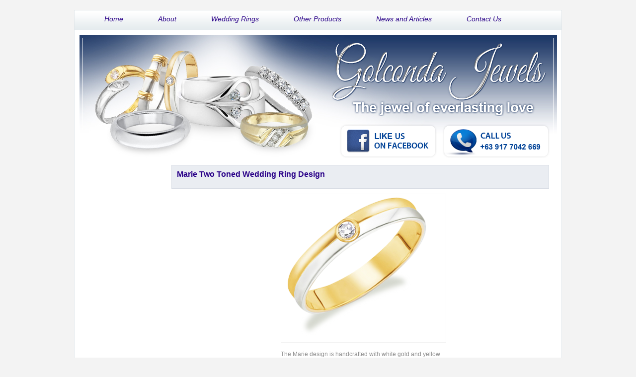

--- FILE ---
content_type: text/html; charset=UTF-8
request_url: https://www.golcondajewels.com/marie-two-toned-wedding-ring-design/
body_size: 13919
content:
<!DOCTYPE html PUBLIC "-//W3C//DTD XHTML 1.0 Transitional//EN" "http://www.w3.org/TR/xhtml1/DTD/xhtml1-transitional.dtd">
<html xmlns="http://www.w3.org/1999/xhtml" dir="ltr" lang="en-US" prefix="og: https://ogp.me/ns#">
<head profile="http://gmpg.org/xfn/11">
<meta http-equiv="Content-Type" content="text/html; charset=UTF-8" />
<meta name="wot-verification" content="cbc0c6dbcd75d70d445d"/>
<title>Marie Two Toned Wedding Ring Design | Golconda Jewels | Golconda Jewels</title>
 
 

<meta name="google-site-verification" content="ceszYgvdENsV4dl83T7GaTxXY3QeF_oW5DnaQJ8QrAI" />
<!-- <meta name="google-site-verification" content="2Tu7P6HHD0xyAjRMBM8J5r1roeJASig3KfvnafYstnY" /> -->
<link rel="alternate" type="application/rss+xml" title="Golconda Jewels RSS Feed" href="https://www.golcondajewels.com/feed/" />
<link rel="alternate" type="application/atom+xml" title="Golconda Jewels Atom Feed" href="https://www.golcondajewels.com/feed/atom/" />
<link rel="pingback" href="https://www.golcondajewels.com/xmlrpc.php" />
<meta name="viewport" content="width=device-width, initial-scale=1.0, maximum-scale=1.0, user-scalable=0" />

<!--[if IE 7]>	
<link rel="stylesheet" type="text/css" media="all" href="https://www.golcondajewels.com/wp-content/themes/GolcondaJewel2012/iestyle.css" />
<![endif]-->
<!--[if lt IE 7]>
<link rel="stylesheet" type="text/css" media="all" href="https://www.golcondajewels.com/wp-content/themes/GolcondaJewel2012/ie6style.css" />
<script defer type="text/javascript" src="https://www.golcondajewels.com/wp-content/themes/GolcondaJewel2012/js/pngfix.js"></script>
<![endif]-->
<link rel="stylesheet" type="text/css" media="all" href="https://www.golcondajewels.com/wp-content/themes/GolcondaJewel2012/style.css" />
<link rel="stylesheet" type="text/css" media="all" href="https://www.golcondajewels.com/wp-content/themes/GolcondaJewel2012/style-responsive.css" />

		<!-- All in One SEO 4.9.3 - aioseo.com -->
	<meta name="robots" content="max-image-preview:large" />
	<meta name="author" content="golconda"/>
	<link rel="canonical" href="https://www.golcondajewels.com/marie-two-toned-wedding-ring-design/" />
	<meta name="generator" content="All in One SEO (AIOSEO) 4.9.3" />
		<meta property="og:locale" content="en_US" />
		<meta property="og:site_name" content="Golconda Jewels | The jewel of everlasting love" />
		<meta property="og:type" content="article" />
		<meta property="og:title" content="Marie Two Toned Wedding Ring Design | Golconda Jewels" />
		<meta property="og:url" content="https://www.golcondajewels.com/marie-two-toned-wedding-ring-design/" />
		<meta property="article:published_time" content="2012-07-23T05:06:38+00:00" />
		<meta property="article:modified_time" content="2012-07-30T12:58:07+00:00" />
		<meta name="twitter:card" content="summary_large_image" />
		<meta name="twitter:title" content="Marie Two Toned Wedding Ring Design | Golconda Jewels" />
		<script type="application/ld+json" class="aioseo-schema">
			{"@context":"https:\/\/schema.org","@graph":[{"@type":"Article","@id":"https:\/\/www.golcondajewels.com\/marie-two-toned-wedding-ring-design\/#article","name":"Marie Two Toned Wedding Ring Design | Golconda Jewels","headline":"Marie Two Toned Wedding Ring Design","author":{"@id":"https:\/\/www.golcondajewels.com\/author\/golconda\/#author"},"publisher":{"@id":"https:\/\/www.golcondajewels.com\/#organization"},"image":{"@type":"ImageObject","url":"https:\/\/www.golcondajewels.com\/wp-content\/uploads\/2012\/07\/marie-two-tone-wedding-ring-with-diamond-design.png","width":350,"height":350,"caption":"marie two tone wedding ring with diamond design"},"datePublished":"2012-07-23T05:06:38+00:00","dateModified":"2012-07-30T12:58:07+00:00","inLanguage":"en-US","mainEntityOfPage":{"@id":"https:\/\/www.golcondajewels.com\/marie-two-toned-wedding-ring-design\/#webpage"},"isPartOf":{"@id":"https:\/\/www.golcondajewels.com\/marie-two-toned-wedding-ring-design\/#webpage"},"articleSection":"Featured, Wedding Rings"},{"@type":"BreadcrumbList","@id":"https:\/\/www.golcondajewels.com\/marie-two-toned-wedding-ring-design\/#breadcrumblist","itemListElement":[{"@type":"ListItem","@id":"https:\/\/www.golcondajewels.com#listItem","position":1,"name":"Home","item":"https:\/\/www.golcondajewels.com","nextItem":{"@type":"ListItem","@id":"https:\/\/www.golcondajewels.com\/category\/wedding-rings\/#listItem","name":"Wedding Rings"}},{"@type":"ListItem","@id":"https:\/\/www.golcondajewels.com\/category\/wedding-rings\/#listItem","position":2,"name":"Wedding Rings","item":"https:\/\/www.golcondajewels.com\/category\/wedding-rings\/","nextItem":{"@type":"ListItem","@id":"https:\/\/www.golcondajewels.com\/marie-two-toned-wedding-ring-design\/#listItem","name":"Marie Two Toned Wedding Ring Design"},"previousItem":{"@type":"ListItem","@id":"https:\/\/www.golcondajewels.com#listItem","name":"Home"}},{"@type":"ListItem","@id":"https:\/\/www.golcondajewels.com\/marie-two-toned-wedding-ring-design\/#listItem","position":3,"name":"Marie Two Toned Wedding Ring Design","previousItem":{"@type":"ListItem","@id":"https:\/\/www.golcondajewels.com\/category\/wedding-rings\/#listItem","name":"Wedding Rings"}}]},{"@type":"Organization","@id":"https:\/\/www.golcondajewels.com\/#organization","name":"Golconda Jewels","description":"The jewel of everlasting love","url":"https:\/\/www.golcondajewels.com\/"},{"@type":"Person","@id":"https:\/\/www.golcondajewels.com\/author\/golconda\/#author","url":"https:\/\/www.golcondajewels.com\/author\/golconda\/","name":"golconda","image":{"@type":"ImageObject","@id":"https:\/\/www.golcondajewels.com\/marie-two-toned-wedding-ring-design\/#authorImage","url":"https:\/\/secure.gravatar.com\/avatar\/5493755ad250fcc0dcef149cfe93e276502cd511285e23a73901b2d158498448?s=96&d=mm&r=g","width":96,"height":96,"caption":"golconda"}},{"@type":"WebPage","@id":"https:\/\/www.golcondajewels.com\/marie-two-toned-wedding-ring-design\/#webpage","url":"https:\/\/www.golcondajewels.com\/marie-two-toned-wedding-ring-design\/","name":"Marie Two Toned Wedding Ring Design | Golconda Jewels","inLanguage":"en-US","isPartOf":{"@id":"https:\/\/www.golcondajewels.com\/#website"},"breadcrumb":{"@id":"https:\/\/www.golcondajewels.com\/marie-two-toned-wedding-ring-design\/#breadcrumblist"},"author":{"@id":"https:\/\/www.golcondajewels.com\/author\/golconda\/#author"},"creator":{"@id":"https:\/\/www.golcondajewels.com\/author\/golconda\/#author"},"image":{"@type":"ImageObject","url":"https:\/\/www.golcondajewels.com\/wp-content\/uploads\/2012\/07\/marie-two-tone-wedding-ring-with-diamond-design.png","@id":"https:\/\/www.golcondajewels.com\/marie-two-toned-wedding-ring-design\/#mainImage","width":350,"height":350,"caption":"marie two tone wedding ring with diamond design"},"primaryImageOfPage":{"@id":"https:\/\/www.golcondajewels.com\/marie-two-toned-wedding-ring-design\/#mainImage"},"datePublished":"2012-07-23T05:06:38+00:00","dateModified":"2012-07-30T12:58:07+00:00"},{"@type":"WebSite","@id":"https:\/\/www.golcondajewels.com\/#website","url":"https:\/\/www.golcondajewels.com\/","name":"Golconda Jewels","description":"The jewel of everlasting love","inLanguage":"en-US","publisher":{"@id":"https:\/\/www.golcondajewels.com\/#organization"}}]}
		</script>
		<!-- All in One SEO -->

<link rel="alternate" type="application/rss+xml" title="Golconda Jewels &raquo; Feed" href="https://www.golcondajewels.com/feed/" />
<link rel="alternate" type="application/rss+xml" title="Golconda Jewels &raquo; Comments Feed" href="https://www.golcondajewels.com/comments/feed/" />
<link rel="alternate" type="application/rss+xml" title="Golconda Jewels &raquo; Marie Two Toned Wedding Ring Design Comments Feed" href="https://www.golcondajewels.com/marie-two-toned-wedding-ring-design/feed/" />
<link rel="alternate" title="oEmbed (JSON)" type="application/json+oembed" href="https://www.golcondajewels.com/wp-json/oembed/1.0/embed?url=https%3A%2F%2Fwww.golcondajewels.com%2Fmarie-two-toned-wedding-ring-design%2F" />
<link rel="alternate" title="oEmbed (XML)" type="text/xml+oembed" href="https://www.golcondajewels.com/wp-json/oembed/1.0/embed?url=https%3A%2F%2Fwww.golcondajewels.com%2Fmarie-two-toned-wedding-ring-design%2F&#038;format=xml" />
		<link rel="stylesheet" href="https://www.golcondajewels.com/wp-content/themes/GolcondaJewel2012/style-Red.css" type="text/css" media="screen" />
	<meta content="Golconda Jewels v.100" name="generator"/><style id='wp-img-auto-sizes-contain-inline-css' type='text/css'>
img:is([sizes=auto i],[sizes^="auto," i]){contain-intrinsic-size:3000px 1500px}
/*# sourceURL=wp-img-auto-sizes-contain-inline-css */
</style>
<style id='wp-emoji-styles-inline-css' type='text/css'>

	img.wp-smiley, img.emoji {
		display: inline !important;
		border: none !important;
		box-shadow: none !important;
		height: 1em !important;
		width: 1em !important;
		margin: 0 0.07em !important;
		vertical-align: -0.1em !important;
		background: none !important;
		padding: 0 !important;
	}
/*# sourceURL=wp-emoji-styles-inline-css */
</style>
<style id='wp-block-library-inline-css' type='text/css'>
:root{--wp-block-synced-color:#7a00df;--wp-block-synced-color--rgb:122,0,223;--wp-bound-block-color:var(--wp-block-synced-color);--wp-editor-canvas-background:#ddd;--wp-admin-theme-color:#007cba;--wp-admin-theme-color--rgb:0,124,186;--wp-admin-theme-color-darker-10:#006ba1;--wp-admin-theme-color-darker-10--rgb:0,107,160.5;--wp-admin-theme-color-darker-20:#005a87;--wp-admin-theme-color-darker-20--rgb:0,90,135;--wp-admin-border-width-focus:2px}@media (min-resolution:192dpi){:root{--wp-admin-border-width-focus:1.5px}}.wp-element-button{cursor:pointer}:root .has-very-light-gray-background-color{background-color:#eee}:root .has-very-dark-gray-background-color{background-color:#313131}:root .has-very-light-gray-color{color:#eee}:root .has-very-dark-gray-color{color:#313131}:root .has-vivid-green-cyan-to-vivid-cyan-blue-gradient-background{background:linear-gradient(135deg,#00d084,#0693e3)}:root .has-purple-crush-gradient-background{background:linear-gradient(135deg,#34e2e4,#4721fb 50%,#ab1dfe)}:root .has-hazy-dawn-gradient-background{background:linear-gradient(135deg,#faaca8,#dad0ec)}:root .has-subdued-olive-gradient-background{background:linear-gradient(135deg,#fafae1,#67a671)}:root .has-atomic-cream-gradient-background{background:linear-gradient(135deg,#fdd79a,#004a59)}:root .has-nightshade-gradient-background{background:linear-gradient(135deg,#330968,#31cdcf)}:root .has-midnight-gradient-background{background:linear-gradient(135deg,#020381,#2874fc)}:root{--wp--preset--font-size--normal:16px;--wp--preset--font-size--huge:42px}.has-regular-font-size{font-size:1em}.has-larger-font-size{font-size:2.625em}.has-normal-font-size{font-size:var(--wp--preset--font-size--normal)}.has-huge-font-size{font-size:var(--wp--preset--font-size--huge)}.has-text-align-center{text-align:center}.has-text-align-left{text-align:left}.has-text-align-right{text-align:right}.has-fit-text{white-space:nowrap!important}#end-resizable-editor-section{display:none}.aligncenter{clear:both}.items-justified-left{justify-content:flex-start}.items-justified-center{justify-content:center}.items-justified-right{justify-content:flex-end}.items-justified-space-between{justify-content:space-between}.screen-reader-text{border:0;clip-path:inset(50%);height:1px;margin:-1px;overflow:hidden;padding:0;position:absolute;width:1px;word-wrap:normal!important}.screen-reader-text:focus{background-color:#ddd;clip-path:none;color:#444;display:block;font-size:1em;height:auto;left:5px;line-height:normal;padding:15px 23px 14px;text-decoration:none;top:5px;width:auto;z-index:100000}html :where(.has-border-color){border-style:solid}html :where([style*=border-top-color]){border-top-style:solid}html :where([style*=border-right-color]){border-right-style:solid}html :where([style*=border-bottom-color]){border-bottom-style:solid}html :where([style*=border-left-color]){border-left-style:solid}html :where([style*=border-width]){border-style:solid}html :where([style*=border-top-width]){border-top-style:solid}html :where([style*=border-right-width]){border-right-style:solid}html :where([style*=border-bottom-width]){border-bottom-style:solid}html :where([style*=border-left-width]){border-left-style:solid}html :where(img[class*=wp-image-]){height:auto;max-width:100%}:where(figure){margin:0 0 1em}html :where(.is-position-sticky){--wp-admin--admin-bar--position-offset:var(--wp-admin--admin-bar--height,0px)}@media screen and (max-width:600px){html :where(.is-position-sticky){--wp-admin--admin-bar--position-offset:0px}}

/*# sourceURL=wp-block-library-inline-css */
</style><style id='global-styles-inline-css' type='text/css'>
:root{--wp--preset--aspect-ratio--square: 1;--wp--preset--aspect-ratio--4-3: 4/3;--wp--preset--aspect-ratio--3-4: 3/4;--wp--preset--aspect-ratio--3-2: 3/2;--wp--preset--aspect-ratio--2-3: 2/3;--wp--preset--aspect-ratio--16-9: 16/9;--wp--preset--aspect-ratio--9-16: 9/16;--wp--preset--color--black: #000000;--wp--preset--color--cyan-bluish-gray: #abb8c3;--wp--preset--color--white: #ffffff;--wp--preset--color--pale-pink: #f78da7;--wp--preset--color--vivid-red: #cf2e2e;--wp--preset--color--luminous-vivid-orange: #ff6900;--wp--preset--color--luminous-vivid-amber: #fcb900;--wp--preset--color--light-green-cyan: #7bdcb5;--wp--preset--color--vivid-green-cyan: #00d084;--wp--preset--color--pale-cyan-blue: #8ed1fc;--wp--preset--color--vivid-cyan-blue: #0693e3;--wp--preset--color--vivid-purple: #9b51e0;--wp--preset--gradient--vivid-cyan-blue-to-vivid-purple: linear-gradient(135deg,rgb(6,147,227) 0%,rgb(155,81,224) 100%);--wp--preset--gradient--light-green-cyan-to-vivid-green-cyan: linear-gradient(135deg,rgb(122,220,180) 0%,rgb(0,208,130) 100%);--wp--preset--gradient--luminous-vivid-amber-to-luminous-vivid-orange: linear-gradient(135deg,rgb(252,185,0) 0%,rgb(255,105,0) 100%);--wp--preset--gradient--luminous-vivid-orange-to-vivid-red: linear-gradient(135deg,rgb(255,105,0) 0%,rgb(207,46,46) 100%);--wp--preset--gradient--very-light-gray-to-cyan-bluish-gray: linear-gradient(135deg,rgb(238,238,238) 0%,rgb(169,184,195) 100%);--wp--preset--gradient--cool-to-warm-spectrum: linear-gradient(135deg,rgb(74,234,220) 0%,rgb(151,120,209) 20%,rgb(207,42,186) 40%,rgb(238,44,130) 60%,rgb(251,105,98) 80%,rgb(254,248,76) 100%);--wp--preset--gradient--blush-light-purple: linear-gradient(135deg,rgb(255,206,236) 0%,rgb(152,150,240) 100%);--wp--preset--gradient--blush-bordeaux: linear-gradient(135deg,rgb(254,205,165) 0%,rgb(254,45,45) 50%,rgb(107,0,62) 100%);--wp--preset--gradient--luminous-dusk: linear-gradient(135deg,rgb(255,203,112) 0%,rgb(199,81,192) 50%,rgb(65,88,208) 100%);--wp--preset--gradient--pale-ocean: linear-gradient(135deg,rgb(255,245,203) 0%,rgb(182,227,212) 50%,rgb(51,167,181) 100%);--wp--preset--gradient--electric-grass: linear-gradient(135deg,rgb(202,248,128) 0%,rgb(113,206,126) 100%);--wp--preset--gradient--midnight: linear-gradient(135deg,rgb(2,3,129) 0%,rgb(40,116,252) 100%);--wp--preset--font-size--small: 13px;--wp--preset--font-size--medium: 20px;--wp--preset--font-size--large: 36px;--wp--preset--font-size--x-large: 42px;--wp--preset--spacing--20: 0.44rem;--wp--preset--spacing--30: 0.67rem;--wp--preset--spacing--40: 1rem;--wp--preset--spacing--50: 1.5rem;--wp--preset--spacing--60: 2.25rem;--wp--preset--spacing--70: 3.38rem;--wp--preset--spacing--80: 5.06rem;--wp--preset--shadow--natural: 6px 6px 9px rgba(0, 0, 0, 0.2);--wp--preset--shadow--deep: 12px 12px 50px rgba(0, 0, 0, 0.4);--wp--preset--shadow--sharp: 6px 6px 0px rgba(0, 0, 0, 0.2);--wp--preset--shadow--outlined: 6px 6px 0px -3px rgb(255, 255, 255), 6px 6px rgb(0, 0, 0);--wp--preset--shadow--crisp: 6px 6px 0px rgb(0, 0, 0);}:where(.is-layout-flex){gap: 0.5em;}:where(.is-layout-grid){gap: 0.5em;}body .is-layout-flex{display: flex;}.is-layout-flex{flex-wrap: wrap;align-items: center;}.is-layout-flex > :is(*, div){margin: 0;}body .is-layout-grid{display: grid;}.is-layout-grid > :is(*, div){margin: 0;}:where(.wp-block-columns.is-layout-flex){gap: 2em;}:where(.wp-block-columns.is-layout-grid){gap: 2em;}:where(.wp-block-post-template.is-layout-flex){gap: 1.25em;}:where(.wp-block-post-template.is-layout-grid){gap: 1.25em;}.has-black-color{color: var(--wp--preset--color--black) !important;}.has-cyan-bluish-gray-color{color: var(--wp--preset--color--cyan-bluish-gray) !important;}.has-white-color{color: var(--wp--preset--color--white) !important;}.has-pale-pink-color{color: var(--wp--preset--color--pale-pink) !important;}.has-vivid-red-color{color: var(--wp--preset--color--vivid-red) !important;}.has-luminous-vivid-orange-color{color: var(--wp--preset--color--luminous-vivid-orange) !important;}.has-luminous-vivid-amber-color{color: var(--wp--preset--color--luminous-vivid-amber) !important;}.has-light-green-cyan-color{color: var(--wp--preset--color--light-green-cyan) !important;}.has-vivid-green-cyan-color{color: var(--wp--preset--color--vivid-green-cyan) !important;}.has-pale-cyan-blue-color{color: var(--wp--preset--color--pale-cyan-blue) !important;}.has-vivid-cyan-blue-color{color: var(--wp--preset--color--vivid-cyan-blue) !important;}.has-vivid-purple-color{color: var(--wp--preset--color--vivid-purple) !important;}.has-black-background-color{background-color: var(--wp--preset--color--black) !important;}.has-cyan-bluish-gray-background-color{background-color: var(--wp--preset--color--cyan-bluish-gray) !important;}.has-white-background-color{background-color: var(--wp--preset--color--white) !important;}.has-pale-pink-background-color{background-color: var(--wp--preset--color--pale-pink) !important;}.has-vivid-red-background-color{background-color: var(--wp--preset--color--vivid-red) !important;}.has-luminous-vivid-orange-background-color{background-color: var(--wp--preset--color--luminous-vivid-orange) !important;}.has-luminous-vivid-amber-background-color{background-color: var(--wp--preset--color--luminous-vivid-amber) !important;}.has-light-green-cyan-background-color{background-color: var(--wp--preset--color--light-green-cyan) !important;}.has-vivid-green-cyan-background-color{background-color: var(--wp--preset--color--vivid-green-cyan) !important;}.has-pale-cyan-blue-background-color{background-color: var(--wp--preset--color--pale-cyan-blue) !important;}.has-vivid-cyan-blue-background-color{background-color: var(--wp--preset--color--vivid-cyan-blue) !important;}.has-vivid-purple-background-color{background-color: var(--wp--preset--color--vivid-purple) !important;}.has-black-border-color{border-color: var(--wp--preset--color--black) !important;}.has-cyan-bluish-gray-border-color{border-color: var(--wp--preset--color--cyan-bluish-gray) !important;}.has-white-border-color{border-color: var(--wp--preset--color--white) !important;}.has-pale-pink-border-color{border-color: var(--wp--preset--color--pale-pink) !important;}.has-vivid-red-border-color{border-color: var(--wp--preset--color--vivid-red) !important;}.has-luminous-vivid-orange-border-color{border-color: var(--wp--preset--color--luminous-vivid-orange) !important;}.has-luminous-vivid-amber-border-color{border-color: var(--wp--preset--color--luminous-vivid-amber) !important;}.has-light-green-cyan-border-color{border-color: var(--wp--preset--color--light-green-cyan) !important;}.has-vivid-green-cyan-border-color{border-color: var(--wp--preset--color--vivid-green-cyan) !important;}.has-pale-cyan-blue-border-color{border-color: var(--wp--preset--color--pale-cyan-blue) !important;}.has-vivid-cyan-blue-border-color{border-color: var(--wp--preset--color--vivid-cyan-blue) !important;}.has-vivid-purple-border-color{border-color: var(--wp--preset--color--vivid-purple) !important;}.has-vivid-cyan-blue-to-vivid-purple-gradient-background{background: var(--wp--preset--gradient--vivid-cyan-blue-to-vivid-purple) !important;}.has-light-green-cyan-to-vivid-green-cyan-gradient-background{background: var(--wp--preset--gradient--light-green-cyan-to-vivid-green-cyan) !important;}.has-luminous-vivid-amber-to-luminous-vivid-orange-gradient-background{background: var(--wp--preset--gradient--luminous-vivid-amber-to-luminous-vivid-orange) !important;}.has-luminous-vivid-orange-to-vivid-red-gradient-background{background: var(--wp--preset--gradient--luminous-vivid-orange-to-vivid-red) !important;}.has-very-light-gray-to-cyan-bluish-gray-gradient-background{background: var(--wp--preset--gradient--very-light-gray-to-cyan-bluish-gray) !important;}.has-cool-to-warm-spectrum-gradient-background{background: var(--wp--preset--gradient--cool-to-warm-spectrum) !important;}.has-blush-light-purple-gradient-background{background: var(--wp--preset--gradient--blush-light-purple) !important;}.has-blush-bordeaux-gradient-background{background: var(--wp--preset--gradient--blush-bordeaux) !important;}.has-luminous-dusk-gradient-background{background: var(--wp--preset--gradient--luminous-dusk) !important;}.has-pale-ocean-gradient-background{background: var(--wp--preset--gradient--pale-ocean) !important;}.has-electric-grass-gradient-background{background: var(--wp--preset--gradient--electric-grass) !important;}.has-midnight-gradient-background{background: var(--wp--preset--gradient--midnight) !important;}.has-small-font-size{font-size: var(--wp--preset--font-size--small) !important;}.has-medium-font-size{font-size: var(--wp--preset--font-size--medium) !important;}.has-large-font-size{font-size: var(--wp--preset--font-size--large) !important;}.has-x-large-font-size{font-size: var(--wp--preset--font-size--x-large) !important;}
/*# sourceURL=global-styles-inline-css */
</style>

<style id='classic-theme-styles-inline-css' type='text/css'>
/*! This file is auto-generated */
.wp-block-button__link{color:#fff;background-color:#32373c;border-radius:9999px;box-shadow:none;text-decoration:none;padding:calc(.667em + 2px) calc(1.333em + 2px);font-size:1.125em}.wp-block-file__button{background:#32373c;color:#fff;text-decoration:none}
/*# sourceURL=/wp-includes/css/classic-themes.min.css */
</style>
<link rel='stylesheet' id='contact-form-7-css' href='https://www.golcondajewels.com/wp-content/plugins/contact-form-7/includes/css/styles.css?ver=6.1.4' type='text/css' media='all' />
<link rel='stylesheet' id='woodojo-custom-code-css' href='https://www.golcondajewels.com/?woodojo-custom-code=css&#038;ver=1.0.0' type='text/css' media='screen' />
<link rel='stylesheet' id='et-shortcodes-css-css' href='https://www.golcondajewels.com/wp-content/themes/GolcondaJewel2012/epanel/shortcodes/shortcodes.css?ver=2.0' type='text/css' media='all' />
<link rel='stylesheet' id='fancybox-css' href='https://www.golcondajewels.com/wp-content/themes/GolcondaJewel2012/epanel/page_templates/js/fancybox/jquery.fancybox-1.3.4.css?ver=1.3.4' type='text/css' media='screen' />
<link rel='stylesheet' id='et_page_templates-css' href='https://www.golcondajewels.com/wp-content/themes/GolcondaJewel2012/epanel/page_templates/page_templates.css?ver=1.8' type='text/css' media='screen' />
<script type="text/javascript" src="https://www.golcondajewels.com/wp-includes/js/jquery/jquery.min.js?ver=3.7.1" id="jquery-core-js"></script>
<script type="text/javascript" src="https://www.golcondajewels.com/wp-includes/js/jquery/jquery-migrate.min.js?ver=3.4.1" id="jquery-migrate-js"></script>
<script type="text/javascript" src="https://www.golcondajewels.com/wp-content/themes/GolcondaJewel2012/epanel/shortcodes/js/et_shortcodes_frontend.js?ver=2.0" id="et-shortcodes-js-js"></script>
<link rel="https://api.w.org/" href="https://www.golcondajewels.com/wp-json/" /><link rel="alternate" title="JSON" type="application/json" href="https://www.golcondajewels.com/wp-json/wp/v2/posts/181" /><link rel="EditURI" type="application/rsd+xml" title="RSD" href="https://www.golcondajewels.com/xmlrpc.php?rsd" />
<meta name="generator" content="WordPress 6.9" />
<link rel='shortlink' href='https://www.golcondajewels.com/?p=181' />
<link rel="shortcut icon" href="https://golcondajewels.com/favicon.ico" type="image/x-icon" /><!-- Favi --><link rel="stylesheet" href="/wp-content/plugins/widgetkit/cache/widgetkit-74551f72.css" />
<script src="/wp-content/plugins/widgetkit/cache/widgetkit-39128ebd.js"></script>
<script type="text/javascript">
		function MailGuard(mailbox,domain){
			str="<a href='mailto:"+mailbox+"@"+domain+"'>"+mailbox+"@"+domain+"</a>";
			document.write(str);
		}
		</script>	<style type="text/css">
		#et_pt_portfolio_gallery { margin-left: -41px; }
		.et_pt_portfolio_item { margin-left: 35px; }
		/*.et_portfolio_small { margin-left: -40px !important; }*/
		/*.et_portfolio_small .et_pt_portfolio_item { margin-left: 32px !important; }*/
		.et_portfolio_large { margin-left: -26px !important; }
		.et_portfolio_large .et_pt_portfolio_item { margin-left: 11px !important; }
	</style>
	<link rel="stylesheet" type="text/css" media="all" href="https://www.golcondajewels.com/wp-content/themes/GolcondaJewel2012/style-responsive.css" />
<style type="text/css">
	.wk-slideshow{
		border: 10px #f3f3f3 solid;
		margin: 0 auto;
	}
	.slider-shadow{
		background: url(https://www.golcondajewels.com/wp-content/themes/GolcondaJewel2012/images/slider-shadow.png) no-repeat center -38px;
		height:50px;
	}
	.next,
	.prev{
		display: block !important;
	}
	.wk-slideshow .caption{
		font-size: 20px	!important;
		line-height: 21px !important;
	}
</style>

<!-- Google tag (gtag.js) -->
<script async src="https://www.googletagmanager.com/gtag/js?id=G-DY30SNWR2B"></script>
<script>
  window.dataLayer = window.dataLayer || [];
  function gtag(){dataLayer.push(arguments);}
  gtag('js', new Date());

  gtag('config', 'G-DY30SNWR2B');
</script>

<script type="text/javascript">var switchTo5x=true;</script>
<script type="text/javascript" src="https://w.sharethis.com/button/buttons.js"></script>
<script type="text/javascript">stLight.options({publisher: "1f381077-f210-4f7a-9ac7-c806494b2e44", doNotHash: false, doNotCopy: false, hashAddressBar: false});</script>
<script type="text/javascript" src="https://www.golcondajewels.com/wp-content/themes/GolcondaJewel2012/js/cuscript.js"></script>

<script type="application/ld+json">
{
    "@context": "http://schema.org",
    "@type": "Corporation",
    "name": "Golconda Jewels",
    "url": "https://www.golcondajewels.com/",
    "sameAs": ["https://twitter.com/GolcondaJewel","https://www.facebook.com/GolcondaJewels/","https://plus.google.com/105320513719986220515"],
    "image": {
        "@type": "ImageObject",
        "url": "https://www.golcondajewels.com/wp-content/themes/GolcondaJewel2012/images/logo.png",
        "height": "252",
        "width": "862" 
    },
    "telephone": "+63 917 7042 669",
    "email": "honeycaragos@gmail.com",
    "address": {
        "@type": "PostalAddress",
        "streetAddress": "Rosalinda's, Casa del Chino Igua Building Hayes - Velez Street",
        "addressLocality": "Cagayan de Oro City",
        "addressRegion": "Misamis Oriental",
        "postalCode": "9000",
        "addressCountry": "Philippines" 
    },
    "logo": {
        "@type": "ImageObject",
        "url": "https://www.golcondajewels.com/wp-content/themes/GolcondaJewel2012/images/logo.png",
        "height": "252",	
        "width": "862" 
    },
    "location": {
        "@type": "Place",
        "name": "Golconda Jewels",
        "hasMap": "https://www.google.com.ph/maps/place/Golconda+Jewels/@8.4763442,124.6444631,18z/",
        "telephone": "+63 917 7042 669",
        "image": {
            "@type": "ImageObject",
            "url": "https://www.golcondajewels.com/wp-content/themes/GolcondaJewel2012/images/logo.png",
            "height": "252",
            "width": "862" 
        },
        "logo": {
            "@type": "ImageObject",
            "url": "https://www.golcondajewels.com/wp-content/themes/GolcondaJewel2012/images/logo.png",
            "height": "252",
            "width": "862" 
        },
        "url": "https://www.golcondajewels.com/",
        "sameAs": ["https://twitter.com/GolcondaJewel","https://www.facebook.com/GolcondaJewels/","https://plus.google.com/105320513719986220515"],
        "geo": {
            "@type": "GeoCoordinates",
            "latitude": "8.476392",
            "longitude": "124.644377" 
        },
        "address": {
            "@type": "PostalAddress",
            "streetAddress": "Rosalinda's, Casa del Chino Igua Building Hayes - Velez Street",
            "addressLocality": "Cagayan de Oro City",
            "addressRegion": "Misamis Oriental",
            "postalCode": "9000",
            "addressCountry": "Philippines" 
        } 
    },
    "founder": "Rosalinda Neri-Marfori P. Caragos",
    "foundingDate": "1988",
    "foundingLocation": "Cagayan de Oro, Misamis Oriental" 
}
</script>
<script type="application/ld+json">
{
    "@context": "http://schema.org",
    "@type": "WebSite",
    "name": "Golconda Jewels",
    "description": "Golconda Jewels has the best collection of captivating and elegant wedding rings. The pieces are carefully handcrafted by our jewel artisans to ensure quality and to suit the client’s style and preferences. Symbolize your everlasting love with either a classic tone or a custom-made piece.",
    "url": "https://www.golcondajewels.com/",
    "image": "wordpressdesigner.biz/wp-content/themes/Feather/images/lp_logo2.png",
    "sameAs": ["https://twitter.com/GolcondaJewel","https://www.facebook.com/GolcondaJewels/","https://plus.google.com/105320513719986220515"],
    "copyrightHolder": {
        "@type": "Corporation",
        "name": "Golconda Jewels",
        "url": "https://www.golcondajewels.com/",
        "sameAs": ["https://twitter.com/GolcondaJewel","https://www.facebook.com/GolcondaJewels/","https://plus.google.com/105320513719986220515"],
        "image": {
            "@type": "ImageObject",
            "url": "https://www.golcondajewels.com/wp-content/themes/GolcondaJewel2012/images/logo.png",
            "height": "252",
            "width": "862" 
        },
        "telephone": "+63 917 7042 669",
        "email": "honeycaragos@gmail.com",
        "address": {
            "@type": "PostalAddress",
            "streetAddress": "Rosalinda's, Casa del Chino Igua Building Hayes - Velez Street",
            "addressLocality": "Cagayan de Oro City",
            "addressRegion": "Misamis Oriental",
            "postalCode": "9000",
            "addressCountry": "Philippines" 
        },
        "logo": {
            "@type": "ImageObject",
            "url": "https://www.golcondajewels.com/wp-content/themes/GolcondaJewel2012/images/logo.png",
            "height": "252",
            "width": "862" 
        },
        "location": {
            "@type": "Place",
            "name": "Golconda Jewels",
            "hasMap": "https://www.google.com.ph/maps/place/Golconda+Jewels/@8.4763442,124.6444631,18z/",
            "telephone": "+63 917 7042 669",
            "image": {
                "@type": "ImageObject",
                "url": "https://www.golcondajewels.com/wp-content/themes/GolcondaJewel2012/images/logo.png",
                "height": "252",
                "width": "862" 
            },
            "logo": {
                "@type": "ImageObject",
                "url": "https://www.golcondajewels.com/wp-content/themes/GolcondaJewel2012/images/logo.png",
                "height": "252",
                "width": "862" 
            },
            "url": "https://www.golcondajewels.com/",
            "sameAs": ["https://twitter.com/GolcondaJewel","https://www.facebook.com/GolcondaJewels/","https://plus.google.com/105320513719986220515"],
            "geo": {
                "@type": "GeoCoordinates",
                "latitude": "8.476392",
                "longitude": "124.644377" 
            },
            "address": {
                "@type": "PostalAddress",
                "streetAddress": "Rosalinda's, Casa del Chino Igua Building Hayes - Velez Street",
                "addressLocality": "Cagayan de Oro City",
                "addressRegion": "Misamis Oriental",
                "postalCode": "9000",
                "addressCountry": "Philippines" 
            } 
        },
        "founder": "Rosalinda Neri-Marfori P. Caragos",
        "foundingDate": "1988",
        "foundingLocation": "Cagayan de Oro, Misamis Oriental" 
    },
    "author": {
        "@type": "Corporation",
        "name": "Golconda Jewels",
        "url": "https://www.golcondajewels.com/",
        "sameAs": ["https://twitter.com/GolcondaJewel","https://www.facebook.com/GolcondaJewels/","https://plus.google.com/105320513719986220515"],
        "image": {
            "@type": "ImageObject",
            "url": "https://www.golcondajewels.com/wp-content/themes/GolcondaJewel2012/images/logo.png",
            "height": "252",
            "width": "862" 
        },
        "telephone": "+63 917 7042 669",
        "email": "honeycaragos@gmail.com",
        "address": {
            "@type": "PostalAddress",
            "streetAddress": "Rosalinda's, Casa del Chino Igua Building Hayes - Velez Street",
            "addressLocality": "Cagayan de Oro City",
            "addressRegion": "Misamis Oriental",
            "postalCode": "9000",
            "addressCountry": "Philippines" 
        },
        "logo": {
            "@type": "ImageObject",
            "url": "https://www.golcondajewels.com/wp-content/themes/GolcondaJewel2012/images/logo.png",
            "height": "252",
            "width": "862" 
        },
        "location": {
            "@type": "Place",
            "name": "Golconda Jewels",
            "hasMap": "https://www.google.com.ph/maps/place/Golconda+Jewels/@8.4763442,124.6444631,18z/",
            "telephone": "+63 917 7042 669",
            "image": {
                "@type": "ImageObject",
                "url": "https://www.golcondajewels.com/wp-content/themes/GolcondaJewel2012/images/logo.png",
                "height": "252",
                "width": "862" 
            },
            "logo": {
                "@type": "ImageObject",
                "url": "https://www.golcondajewels.com/wp-content/themes/GolcondaJewel2012/images/logo.png",
                "height": "252",
                "width": "862" 
            },
            "url": "https://www.golcondajewels.com/",
            "sameAs": ["https://twitter.com/GolcondaJewel","https://www.facebook.com/GolcondaJewels/","https://plus.google.com/105320513719986220515"],
            "geo": {
                "@type": "GeoCoordinates",
                "latitude": "8.476392",
                "longitude": "124.644377" 
            },
            "address": {
                "@type": "PostalAddress",
                "streetAddress": "Rosalinda's, Casa del Chino Igua Building Hayes - Velez Street",
                "addressLocality": "Cagayan de Oro City",
                "addressRegion": "Misamis Oriental",
                "postalCode": "9000",
                "addressCountry": "Philippines" 
            } 
        },
        "founder": "Rosalinda Neri-Marfori P. Caragos",
        "foundingDate": "1988",
        "foundingLocation": "Cagayan de Oro, Misamis Oriental" 
    },
    "creator": {
        "@type": "Organization",
        "name": "Golconda Jewels",
        "alternateName": "Golconda Jewels",
        "location": {
            "@type": "Place",
            "name": "Golconda Jewels",
            "alternateName": "Golconda Jewels" 
        } 
    } 
}
</script>
<script type="application/ld+json">
{
    "@context": "http://schema.org",
    "@type": "WebPage",
    "name": "Golconda Jewels",
    "image": {
        "@type": "ImageObject",
        "url": "https://www.golcondajewels.com/wp-content/themes/GolcondaJewel2012/images/logo.png",
        "width": "862",
        "height": "252" 
    },
    "url": "https://www.golcondajewels.com/",
    "mainEntityOfPage": "https://www.filipinosme.com/",
    "inLanguage": "en_us",
    "author": {
        "@type": "Corporation",
        "name": "Golconda Jewels",
        "url": "https://www.golcondajewels.com/",
        "sameAs": ["https://twitter.com/GolcondaJewel","https://www.facebook.com/GolcondaJewels/","https://plus.google.com/105320513719986220515"],
        "image": {
            "@type": "ImageObject",
            "url": "https://www.golcondajewels.com/wp-content/themes/GolcondaJewel2012/images/logo.png",
            "height": "252",
            "width": "862" 
        },
        "telephone": "+63 917 7042 669",
        "email": "honeycaragos@gmail.com",
        "address": {
            "@type": "PostalAddress",
            "streetAddress": "Rosalinda's, Casa del Chino Igua Building Hayes - Velez Street",
            "addressLocality": "Cagayan de Oro City",
            "addressRegion": "Misamis Oriental",
            "postalCode": "9000",
            "addressCountry": "Philippines" 
        },
        "logo": {
            "@type": "ImageObject",
            "url": "https://www.golcondajewels.com/wp-content/themes/GolcondaJewel2012/images/logo.png",
            "height": "252",
            "width": "862" 
        },
        "location": {
            "@type": "Place",
            "name": "Golconda Jewels",
            "hasMap": "https://www.google.com.ph/maps/place/Golconda+Jewels/@8.4763442,124.6444631,18z/",
            "telephone": "+63 917 7042 669",
            "image": {
                "@type": "ImageObject",
                "url": "https://www.golcondajewels.com/wp-content/themes/GolcondaJewel2012/images/logo.png",
                "height": "252",
                "width": "862" 
            },
            "logo": {
                "@type": "ImageObject",
                "url": "https://www.golcondajewels.com/wp-content/themes/GolcondaJewel2012/images/logo.png",
                "height": "252",
                "width": "862" 
            },
            "url": "https://www.golcondajewels.com/",
            "sameAs": ["https://twitter.com/GolcondaJewel","https://www.facebook.com/GolcondaJewels/","https://plus.google.com/105320513719986220515"],
            "geo": {
                "@type": "GeoCoordinates",
                "latitude": "8.476392",
                "longitude": "124.644377" 
            },
            "address": {
                "@type": "PostalAddress",
                "streetAddress": "Rosalinda's, Casa del Chino Igua Building Hayes - Velez Street",
                "addressLocality": "Cagayan de Oro City",
                "addressRegion": "Misamis Oriental",
                "postalCode": "9000",
                "addressCountry": "Philippines" 
            } 
        },
        "founder": "Rosalinda Neri-Marfori P. Caragos",
        "foundingDate": "1988",
        "foundingLocation": "Cagayan de Oro, Misamis Oriental" 
    },
    "publisher": {
        "@type": "Corporation",
        "name": "Golconda Jewels",
        "url": "https://www.golcondajewels.com/",
        "sameAs": ["https://twitter.com/GolcondaJewel","https://www.facebook.com/GolcondaJewels/","https://plus.google.com/105320513719986220515"],
        "image": {
            "@type": "ImageObject",
            "url": "https://www.golcondajewels.com/wp-content/themes/GolcondaJewel2012/images/logo.png",
            "height": "252",
            "width": "862" 
        },
        "telephone": "+63 917 7042 669",
        "email": "honeycaragos@gmail.com",
        "address": {
            "@type": "PostalAddress",
            "streetAddress": "Rosalinda's, Casa del Chino Igua Building Hayes - Velez Street",
            "addressLocality": "Cagayan de Oro City",
            "addressRegion": "Misamis Oriental",
            "postalCode": "9000",
            "addressCountry": "Philippines" 
        },
        "logo": {
            "@type": "ImageObject",
            "url": "https://www.golcondajewels.com/wp-content/themes/GolcondaJewel2012/images/logo.png",
            "height": "252",
            "width": "862" 
        },
        "location": {
            "@type": "Place",
            "name": "Golconda Jewels",
            "hasMap": "https://www.google.com.ph/maps/place/Golconda+Jewels/@8.4763442,124.6444631,18z/",
            "telephone": "+63 917 7042 669",
            "image": {
                "@type": "ImageObject",
                "url": "https://www.golcondajewels.com/wp-content/themes/GolcondaJewel2012/images/logo.png",
                "height": "252",
                "width": "862" 
            },
            "logo": {
                "@type": "ImageObject",
                "url": "https://www.golcondajewels.com/wp-content/themes/GolcondaJewel2012/images/logo.png",
                "height": "252",
                "width": "862" 
            },
            "url": "https://www.golcondajewels.com/",
            "sameAs": ["https://twitter.com/GolcondaJewel","https://www.facebook.com/GolcondaJewels/","https://plus.google.com/105320513719986220515"],
            "geo": {
                "@type": "GeoCoordinates",
                "latitude": "8.476392",
                "longitude": "124.644377" 
            },
            "address": {
                "@type": "PostalAddress",
                "streetAddress": "Rosalinda's, Casa del Chino Igua Building Hayes - Velez Street",
                "addressLocality": "Cagayan de Oro City",
                "addressRegion": "Misamis Oriental",
                "postalCode": "9000",
                "addressCountry": "Philippines" 
            } 
        },
        "founder": "Rosalinda Neri-Marfori P. Caragos",
        "foundingDate": "1988",
        "foundingLocation": "Cagayan de Oro, Misamis Oriental" 
    },
    "copyrightHolder": {
        "@type": "Corporation",
        "name": "Golconda Jewels",
        "url": "https://www.golcondajewels.com/",
        "sameAs": ["https://twitter.com/GolcondaJewel","https://www.facebook.com/GolcondaJewels/","https://plus.google.com/105320513719986220515"],
        "image": {
            "@type": "ImageObject",
            "url": "https://www.golcondajewels.com/wp-content/themes/GolcondaJewel2012/images/logo.png",
            "height": "252",
            "width": "862" 
        },
        "telephone": "+63 917 7042 669",
        "email": "honeycaragos@gmail.com",
        "address": {
            "@type": "PostalAddress",
            "streetAddress": "Rosalinda's, Casa del Chino Igua Building Hayes - Velez Street",
            "addressLocality": "Cagayan de Oro City",
            "addressRegion": "Misamis Oriental",
            "postalCode": "9000",
            "addressCountry": "Philippines" 
        },
        "logo": {
            "@type": "ImageObject",
            "url": "https://www.golcondajewels.com/wp-content/themes/GolcondaJewel2012/images/logo.png",
            "height": "252",
            "width": "862" 
        },
        "location": {
            "@type": "Place",
            "name": "Golconda Jewels",
            "hasMap": "https://www.google.com.ph/maps/place/Golconda+Jewels/@8.4763442,124.6444631,18z/",
            "telephone": "+63 917 7042 669",
            "image": {
                "@type": "ImageObject",
                "url": "https://www.golcondajewels.com/wp-content/themes/GolcondaJewel2012/images/logo.png",
                "height": "252",
                "width": "862" 
            },
            "logo": {
                "@type": "ImageObject",
                "url": "https://www.golcondajewels.com/wp-content/themes/GolcondaJewel2012/images/logo.png",
                "height": "252",
                "width": "862" 
            },
            "url": "https://www.golcondajewels.com/",
            "sameAs": ["https://twitter.com/GolcondaJewel","https://www.facebook.com/GolcondaJewels/","https://plus.google.com/105320513719986220515"],
            "geo": {
                "@type": "GeoCoordinates",
                "latitude": "8.476392",
                "longitude": "124.644377" 
            },
            "address": {
                "@type": "PostalAddress",
                "streetAddress": "Rosalinda's, Casa del Chino Igua Building Hayes - Velez Street",
                "addressLocality": "Cagayan de Oro City",
                "addressRegion": "Misamis Oriental",
                "postalCode": "9000",
                "addressCountry": "Philippines" 
            } 
        },
        "founder": "Rosalinda Neri-Marfori P. Caragos",
        "foundingDate": "1988",
        "foundingLocation": "Cagayan de Oro, Misamis Oriental" 
    },
    "breadcrumb": {
        "@type": "BreadcrumbList",
        "itemListElement": [
            {
                "@type": "ListItem",
                "position": "1",
                "item": {
                    "@id": "https://www.golcondajewels.com/",
                    "name": "Homepage" 
                } 
            }
        ] 
    } 
}
</script>

</head>


<body data-rsssl=1 class="wp-singular post-template-default single single-post postid-181 single-format-standard wp-theme-GolcondaJewel2012 chrome">

<div id="fb-root"></div>
<script>(function(d, s, id) {
  var js, fjs = d.getElementsByTagName(s)[0];
  if (d.getElementById(id)) return;
  js = d.createElement(s); js.id = id;
  js.src = "//connect.facebook.net/en_US/all.js#xfbml=1";
  fjs.parentNode.insertBefore(js, fjs);
}(document, 'script', 'facebook-jssdk'));</script>
<div id="wrapper">
    <div id="pages">
		<button id="m_menu">Menu</button>
		<div style="clear:both;"></div>
        <ul id="menu-primary-menu" class="nav superfish"><li id="menu-item-21" class="menu-item menu-item-type-custom menu-item-object-custom menu-item-home menu-item-21"><a href="https://www.golcondajewels.com/">Home</a></li>
<li id="menu-item-22" class="menu-item menu-item-type-post_type menu-item-object-page menu-item-22"><a href="https://www.golcondajewels.com/about/">About</a></li>
<li id="menu-item-27" class="menu-item menu-item-type-post_type menu-item-object-page menu-item-27"><a href="https://www.golcondajewels.com/wedding-rings/">Wedding Rings</a></li>
<li id="menu-item-557" class="menu-item menu-item-type-post_type menu-item-object-page menu-item-has-children menu-item-557"><a href="https://www.golcondajewels.com/other-products/">Other Products</a>
<ul class="sub-menu">
	<li id="menu-item-1132" class="menu-item menu-item-type-post_type menu-item-object-page menu-item-1132"><a href="https://www.golcondajewels.com/engagement-rings-2/">Engagement Rings</a></li>
	<li id="menu-item-542" class="menu-item menu-item-type-post_type menu-item-object-page menu-item-542"><a href="https://www.golcondajewels.com/antique-jewelry-and-gold-pieces/">Antique Jewelry and Gold Pieces</a></li>
	<li id="menu-item-530" class="menu-item menu-item-type-post_type menu-item-object-page menu-item-530"><a href="https://www.golcondajewels.com/pearls/">Pearls</a></li>
	<li id="menu-item-520" class="menu-item menu-item-type-post_type menu-item-object-page menu-item-520"><a href="https://www.golcondajewels.com/precious-stones/">Precious Stones</a></li>
</ul>
</li>
<li id="menu-item-296" class="menu-item menu-item-type-post_type menu-item-object-page menu-item-296"><a href="https://www.golcondajewels.com/news-articles-2/">News and Articles</a></li>
<li id="menu-item-23" class="menu-item menu-item-type-post_type menu-item-object-page menu-item-23"><a href="https://www.golcondajewels.com/contact-us/">Contact Us</a></li>
</ul>    </div><!--end pages-->
    <div id="mobile-menu-container">
		<div class="menu-mobile-menu-container"><ul id="menu-mobile-menu" class="menu"><li id="menu-item-1262" class="menu-item menu-item-type-custom menu-item-object-custom menu-item-home menu-item-1262"><a href="https://www.golcondajewels.com/">Home</a></li>
<li id="menu-item-1263" class="menu-item menu-item-type-post_type menu-item-object-page menu-item-1263"><a href="https://www.golcondajewels.com/about/">About</a></li>
<li id="menu-item-1264" class="menu-item menu-item-type-post_type menu-item-object-page menu-item-1264"><a href="https://www.golcondajewels.com/wedding-rings/">Wedding Rings</a></li>
<li id="menu-item-1265" class="menu-item menu-item-type-post_type menu-item-object-page menu-item-1265"><a href="https://www.golcondajewels.com/other-products/">Other Products</a></li>
<li id="menu-item-1266" class="menu-item menu-item-type-post_type menu-item-object-page menu-item-1266"><a href="https://www.golcondajewels.com/news-articles-2/">News and Articles</a></li>
<li id="menu-item-1267" class="menu-item menu-item-type-post_type menu-item-object-page menu-item-1267"><a href="https://www.golcondajewels.com/contact-us/">Contact Us</a></li>
</ul></div>	</div>
    <div id="header">
        <a href="https://www.golcondajewels.com" title="Golconda Jewels | The jewel of everlasting love">         <img src="https://www.golcondajewels.com/wp-content/themes/GolcondaJewel2012/images/logo.png" alt="Golconda Jewels" title="Golconda Jewels Logo" class="logo"/></a>
        <div class="social-widget">
			<div id="widget_sp_image-2" class="social-box widget_sp_image"><h3 class="widget-title">LIKE US ON FACEBOOK</h3><a href="https://www.facebook.com/pages/Golconda-Jewels/268116118698" target="_blank" class="widget_sp_image-image-link" title="LIKE US ON FACEBOOK"><img width="197" height="70" alt="FOLLOW US ON FACEBOOK" class="attachment-197x70 alignleft" style="max-width: 100%;" src="https://www.golcondajewels.com/wp-content/uploads/2012/07/icon-facebook.png" /></a></div><div id="widget_sp_image-3" class="social-box widget_sp_image"><h3 class="widget-title">Call Us</h3><a href="tel:+639177042669" target="_self" class="widget_sp_image-image-link" title="Call Us"><img width="217" height="70" alt="Call Us" class="attachment-217x70" style="max-width: 100%;" src="https://www.golcondajewels.com/wp-content/uploads/2013/07/icon-call1.png" /></a></div>        </div><!--end social-widget-->
    </div><!--end #header--><div id="container">
<!--Begin Sidebar-->
<div id="sidebar">	  
    <div id="text-14" class="sidebar-box widget_text"><h3 class="widget-title"> </h3>			<div class="textwidget"><script async src="https://pagead2.googlesyndication.com/pagead/js/adsbygoogle.js"></script>
<!-- golconda_160x600_inner_page -->
<ins class="adsbygoogle"
     style="display:block"
     data-ad-client="ca-pub-4812375848735298"
     data-ad-slot="0997817474"
     data-ad-format="auto"
     data-full-width-responsive="true"></ins>
<script>
     (adsbygoogle = window.adsbygoogle || []).push({});
</script></div>
		</div><div id="text-22" class="sidebar-box widget_text"><h3 class="widget-title"> </h3>			<div class="textwidget"></div>
		</div></div>
<!--End Sidebar-->
<div id="left-div">
    <div id="left-inside">
		<div class='reveal-modal' style="opacity:1;top:30px;position:absolute;">
		<div class="inner-border">
			
<div class="wpcf7 no-js" id="wpcf7-f382-o1" lang="" dir="ltr" data-wpcf7-id="382">
<div class="screen-reader-response"><p role="status" aria-live="polite" aria-atomic="true"></p> <ul></ul></div>
<form action="/marie-two-toned-wedding-ring-design/#wpcf7-f382-o1" method="post" class="wpcf7-form init" aria-label="Contact form" novalidate="novalidate" data-status="init">
<fieldset class="hidden-fields-container"><input type="hidden" name="_wpcf7" value="382" /><input type="hidden" name="_wpcf7_version" value="6.1.4" /><input type="hidden" name="_wpcf7_locale" value="" /><input type="hidden" name="_wpcf7_unit_tag" value="wpcf7-f382-o1" /><input type="hidden" name="_wpcf7_container_post" value="0" /><input type="hidden" name="_wpcf7_posted_data_hash" value="" />
</fieldset>
<p><a class='close-reveal-modal' title='Close'>x</a><br />
<label><span class="wpcf7-form-control-wrap" data-name="hiddenText"><input size="40" maxlength="400" class="wpcf7-form-control wpcf7-text" id="hiddenField" aria-invalid="false" value="" type="text" name="hiddenText" /></span></label>
</p>
<h4 class='inquiretitle'>Inquiry Form
</h4>
<div id="enquiry-title">
	<h4 class="ptitle">Name of Property
	</h4>
</div>
<h4 class='info'>Please fill out the following information below to complete your inquiry.
</h4>
<table border="0" style="margin: 0 auto;">
	<tr>
		<td align='right' >
			<p>Name:*
			</p>
		</td>
		<td class='t1'>
			<p><label><span class="wpcf7-form-control-wrap" data-name="text-114"><input size="40" maxlength="500" class="wpcf7-form-control wpcf7-text wpcf7-validates-as-required name1" aria-required="true" aria-invalid="false" value="" type="text" name="text-114" /></span></label>
			</p>
		</td>
	</tr>
	<tr>
		<td align='right'>
			<p>Email Address:*
			</p>
		</td>
		<td class='t1'>
			<p><label><span class="wpcf7-form-control-wrap" data-name="your-email"><input size="40" maxlength="400" class="wpcf7-form-control wpcf7-email wpcf7-validates-as-required wpcf7-text wpcf7-validates-as-email email" aria-required="true" aria-invalid="false" value="" type="email" name="your-email" /></span></label>
			</p>
		</td>
	</tr>
	<tr>
		<td align='right'>
			<p>Phone Number:*
			</p>
		</td>
		<td class='t1'>
			<p><label><span class="wpcf7-form-control-wrap" data-name="your-phone"><input size="40" maxlength="400" class="wpcf7-form-control wpcf7-text wpcf7-validates-as-required number" aria-required="true" aria-invalid="false" value="" type="text" name="your-phone" /></span></label>
			</p>
		</td>
	</tr>
	<tr>
		<td align='right'>
			<p>Country:
			</p>
		</td>
		<td class='t1'>
			<p><label><span class="wpcf7-form-control-wrap" data-name="text-698"><input size="30" maxlength="400" class="wpcf7-form-control wpcf7-text country" aria-invalid="false" value="" type="text" name="text-698" /></span></label>
			</p>
		</td>
	</tr>
	<tr>
		<td align='right'>
			<p>City:*
			</p>
		</td>
		<td class='t1'>
			<p><label><span class="wpcf7-form-control-wrap" data-name="text-289"><input size="30" maxlength="400" class="wpcf7-form-control wpcf7-text wpcf7-validates-as-required city" aria-required="true" aria-invalid="false" value="" type="text" name="text-289" /></span></label>
			</p>
		</td>
	</tr>
	<tr>
		<td align='right'>
			<p>Groom's ring finger size:
			</p>
		</td>
		<td align='left' class='t1'>
			<p><label> <span class="wpcf7-form-control-wrap" data-name="menu-353"><select class="wpcf7-form-control wpcf7-select groomf" aria-invalid="false" name="menu-353"><option value="1/2">1/2</option><option value="3/4">3/4</option><option value="1">1</option><option value="1/4">1/4</option><option value="1 1/2">1 1/2</option><option value="1 3/4">1 3/4</option><option value="2">2</option><option value="2 1/4">2 1/4</option><option value="2 1/2">2 1/2</option><option value="2 3/4">2 3/4</option><option value="3">3</option><option value="3 1/8">3 1/8</option><option value="3 1/4">3 1/4</option><option value="3 3/8">3 3/8</option><option value="3 1/2">3 1/2</option><option value="3 5/8">3 5/8</option><option value="3 3/4">3 3/4</option><option value="4">4</option><option value="4 1/4">4 1/4</option><option value="4 1/2">4 1/2</option><option value="4 5/8">4 5/8</option><option value="4 3/4">4 3/4</option><option value="5">5</option><option value="5 1/8">5 1/8</option><option value="5 1/4">5 1/4</option><option value="5 3/8">5 3/8</option><option value="5 1/2">5 1/2</option><option value="5 3/4">5 3/4</option><option value="5 7/8">5 7/8</option><option value="6">6</option><option value="6 1/4">6 1/4</option><option value="6 1/2">6 1/2</option><option value="6 3/4">6 3/4</option><option value="7">7</option><option value="7 1/4">7 1/4</option><option value="7 1/2">7 1/2</option><option value="7 3/4">7 3/4</option><option value="8">8</option><option value="8 1/4">8 1/4</option><option value="8 1/2">8 1/2</option><option value="8 5/8">8 5/8</option><option value="8 3/4">8 3/4</option><option value="8 7/8">8 7/8</option><option value="9">9</option><option value="9 1/8">9 1/8</option><option value="9 1/4">9 1/4</option><option value="9 3/8">9 3/8</option><option value="9 1/2">9 1/2</option><option value="9 5/8">9 5/8</option><option value="9 3/4">9 3/4</option><option value="11">11</option><option value="11 1/8">11 1/8</option><option value="11 1/4">11 1/4</option><option value="11 3/8">11 3/8</option><option value="11 1/2">11 1/2</option><option value="11 5/8">11 5/8</option><option value="11 3/4">11 3/4</option><option value="11 7/8">11 7/8</option><option value="12">12</option><option value="12 1/4">12 1/4</option><option value="12 1/2">12 1/2</option><option value="12 3/4">12 3/4</option><option value="13">13</option></select></span><br />
</label>
			</p>
		</td>
	</tr>
	<tr>
		<td align='right'>
			<p>Brides ring finger size:
			</p>
		</td>
		<td align='left' class='t1'>
			<p><label><br />
<span class="wpcf7-form-control-wrap" data-name="menu-499"><select class="wpcf7-form-control wpcf7-select bridef" aria-invalid="false" name="menu-499"><option value="1/2">1/2</option><option value="3/4">3/4</option><option value="1">1</option><option value="1/4">1/4</option><option value="1 1/2">1 1/2</option><option value="1 3/4">1 3/4</option><option value="2">2</option><option value="2 1/4">2 1/4</option><option value="2 1/2">2 1/2</option><option value="2 3/4">2 3/4</option><option value="3">3</option><option value="3 1/8">3 1/8</option><option value="3 1/4">3 1/4</option><option value="3 3/8">3 3/8</option><option value="3 1/2">3 1/2</option><option value="3 5/8">3 5/8</option><option value="3 3/4">3 3/4</option><option value="4">4</option><option value="4 1/4">4 1/4</option><option value="4 1/2">4 1/2</option><option value="4 5/8">4 5/8</option><option value="4 3/4">4 3/4</option><option value="5">5</option><option value="5 1/8">5 1/8</option><option value="5 1/4">5 1/4</option><option value="5 3/8">5 3/8</option><option value="5 1/2">5 1/2</option><option value="5 3/4">5 3/4</option><option value="5 7/8">5 7/8</option><option value="6">6</option><option value="6 1/4">6 1/4</option><option value="6 1/2">6 1/2</option><option value="6 3/4">6 3/4</option><option value="7">7</option><option value="7 1/4">7 1/4</option><option value="7 1/2">7 1/2</option><option value="7 3/4">7 3/4</option><option value="8">8</option><option value="8 1/4">8 1/4</option><option value="8 1/2">8 1/2</option><option value="8 5/8">8 5/8</option><option value="8 3/4">8 3/4</option><option value="8 7/8">8 7/8</option><option value="9">9</option><option value="9 1/8">9 1/8</option><option value="9 1/4">9 1/4</option><option value="9 3/8">9 3/8</option><option value="9 1/2">9 1/2</option><option value="9 5/8">9 5/8</option><option value="9 3/4">9 3/4</option><option value="11">11</option><option value="11 1/8">11 1/8</option><option value="11 1/4">11 1/4</option><option value="11 3/8">11 3/8</option><option value="11 1/2">11 1/2</option><option value="11 5/8">11 5/8</option><option value="11 3/4">11 3/4</option><option value="11 7/8">11 7/8</option><option value="12">12</option><option value="12 1/4">12 1/4</option><option value="12 1/2">12 1/2</option><option value="12 3/4">12 3/4</option><option value="13">13</option></select></span><br />
</label>
			</p>
		</td>
	</tr>
	<tr>
		<td align='right'>
			<p>Carat:
			</p>
		</td>
		<td align='left' class='t1'>
			<p><label><span class="wpcf7-form-control-wrap" data-name="menu-0"><select class="wpcf7-form-control wpcf7-select carat" aria-invalid="false" name="menu-0"><option value="10">10</option><option value="14">14</option><option value="18">18</option></select></span></label>
			</p>
		</td>
	</tr>
	<tr>
		<td align='right'>
			<p>Please fit to my budget of:
			</p>
		</td>
		<td class='t1'>
			<p><label><span class="wpcf7-form-control-wrap" data-name="text-417"><input class="wpcf7-form-control wpcf7-number wpcf7-validates-as-number budget" aria-invalid="false" value="" type="number" name="text-417" /></span></label>
			</p>
		</td>
	</tr>
	<tr>
		<td valign='top' align='right'>
			<p>Message:
			</p>
		</td>
		<td align='left' class='t1'>
			<div class='textarea'>
				<p><label class='l1'><span class="wpcf7-form-control-wrap" data-name="textarea-820"><textarea cols="29" rows="10" maxlength="2000" class="wpcf7-form-control wpcf7-textarea a1" aria-invalid="false" name="textarea-820"></textarea></span></label>
				</p>
			</div>
		</td>
	</tr>
	<tr>
		<td align='right'>
			<p>Captcha:
			</p>
		</td>
		<td class='t1'>
			<p><label>[recaptcha]</label>
			</p>
		</td>
	</tr>
	<tr>
		<td class="honeypot-contact">
			<p><span id="wpcf7-697d22eb30f1a-wrapper" class="wpcf7-form-control-wrap email-wrap" style="display:none !important; visibility:hidden !important;"><label for="wpcf7-697d22eb30f1a-field" class="hp-message">Please leave this field empty.</label><input id="wpcf7-697d22eb30f1a-field"  class="wpcf7-form-control wpcf7-text" type="text" name="email" value="" size="40" tabindex="-1" autocomplete="new-password" /></span>
			</p>
		</td>
	</tr>
	<tr>
		<td>
			<p>&nbsp;<input type="hidden" value="" id="h_field" />
			</p>
		</td>
		<td>
			<p><input class="wpcf7-form-control wpcf7-submit has-spinner" id="Submit" type="submit" value="Send" /><input type="reset" id="cancel_button" value="Reset" />
			</p>
		</td>
	</tr>
</table><p style="display: none !important;" class="akismet-fields-container" data-prefix="_wpcf7_ak_"><label>&#916;<textarea name="_wpcf7_ak_hp_textarea" cols="45" rows="8" maxlength="100"></textarea></label><input type="hidden" id="ak_js_1" name="_wpcf7_ak_js" value="121"/><script>document.getElementById( "ak_js_1" ).setAttribute( "value", ( new Date() ).getTime() );</script></p><div class="wpcf7-response-output" aria-hidden="true"></div>
</form>
</div>
		</div>
		</div>
		
		                        <!--Begin Post-->
        <div class="home-post-wrap">
            <div class="main-title">
    	        <h2 class="titles">
    	    	        Marie Two Toned Wedding Ring Design                </h2>
				            	<div style="clear: both;"></div>
            </div>
		
			

	<a title="Marie Two Toned Wedding Ring Design">
		<img src="https://www.golcondajewels.com/wp-content/uploads/2012/07/marie-two-tone-wedding-ring-with-diamond-design-102636_321x288.png" class='thumbnail'  alt='Marie Two Toned Wedding Ring Design' width='321px' height='288px' />	</a> 
	

			<div class='thecontent'>
            <p>The Marie design is handcrafted with white gold and yellow gold with one diamond. You may have the option in selecting the carat of diamond to use for your wedding ring pair.</p>
						</div>

        </div>
				                <div style="clear: both;"></div>
                 				<div class='inquire'><a class='clickme' href='#'title="Click Here To Inquire"><button class="button" type="button">Inquire Now!</button> </a></div>
		
		
		
		
		            </div>
	
	
</div>

<div id="media-buttons" style="width: 774px;float: right;text-align: center;margin-top:20px;">
		<p style="font-style:italic;">Share this:</p>
		<div class="a2a_kit a2a_kit_size_32 a2a_default_style" id="my_centered_buttons"> 
			<a class="a2a_button_facebook"></a>
			<a class="a2a_button_twitter"></a>
			<a class="a2a_button_linkedin"></a>
			<a class="a2a_button_pinterest"></a>
			<a class="a2a_button_email"></a>
		</div>
		<script async src="https://static.addtoany.com/menu/page.js"></script>
		<style type="text/css">
			#my_centered_buttons { display: flex; justify-content: center; }
		</style>
</div>


<div class="reveal-modal-bg"></div>
 <script type="text/javascript">
   jQuery(document).ready(function(){
     var dTitle = 'Marie Two Toned Wedding Ring Design';
	 var hvar = 'marie-two-toned-wedding-ring-design';
	 jQuery('h4.ptitle').html(dTitle);
	jQuery('#hiddenField').val(dTitle);
	 jQuery('#hiddenField').css('display','none');
	 jQuery('#hiddenField').css('width','0px;');
	 jQuery('#h_field').val(hvar);
	 
	  /*jQuery('.clickme').click(function () {
          jQuery('#wpcf7-f382-p209-o1').fadeIn(3000);
		  jQuery('.reveal-modal-bg').fadeIn(3000);
		  jQuery('.reveal-modal').fadeIn(3000);
        });*/
	
	
	jQuery('.clickme').click(function () {
		  jQuery('.reveal-modal').css('visibility','visible');
          jQuery('.reveal-modal-bg').fadeIn("slow", function () {
            jQuery('.reveal-modal').fadeIn("slow", function () {
            jQuery('.wpcf7').fadeIn(20);
          });
          });
          return false;
        }); 
	
	
	
	  jQuery('.close-reveal-modal').click(function () {
		  jQuery('.wpcf7').fadeOut("slow");
		  jQuery('.reveal-modal-bg').fadeOut("slow");
		  jQuery('.reveal-modal').fadeOut("slow");
      });
	   
	
});
  </script>
<!--Begin Footer-->
  
  
            <div id="text-12" class="ads-footer widget_text"><h3 class="widget-title"> </h3>			<div class="textwidget"><script async src="https://pagead2.googlesyndication.com/pagead/js/adsbygoogle.js"></script>
<!-- golconda_inner_horizontal -->
<ins class="adsbygoogle"
     style="display:block"
     data-ad-client="ca-pub-4812375848735298"
     data-ad-slot="8324579808"
     data-ad-format="auto"
     data-full-width-responsive="true"></ins>
<script>
     (adsbygoogle = window.adsbygoogle || []).push({});
</script></div>
		</div>	
     <!--end .ads footer-->
  
  
  </div><!--end .container-->
    <div style="clear: both;"></div>
    <div id="footer">
        <div class="footer-left">
            <div id="text-2" class="footer-left-box widget_text"><h3 class="widget-title" style="display:none;">Copyright</h3>			<div class="textwidget"><p>Phone: <a href="tel:+639177042669">+63917-704-2669</a><br />
Address: RER Phase 1, Kauswagan, Cagayan de Oro City 9000, Philippines</p>
<p>Designed and Developed by www.syntacticsinc.com</p>
</div>
		</div>        </div><!--end .footer-left-->
        <div class="footer-right">
            <div id="widget_sp_image-10" class="footer-right-box widget_sp_image"><h3 class="widget-title" style="display:none;">AMERICAN EXPRESS</h3><img width="57" height="38" alt="AMERICAN EXPRESS" class="attachment-full alignright" style="max-width: 100%;" src="https://www.golcondajewels.com/wp-content/uploads/2012/07/americanexpress.png" /></div><div id="widget_sp_image-9" class="footer-right-box widget_sp_image"><h3 class="widget-title" style="display:none;">DISCOVER</h3><img width="57" height="38" alt="DISCOVER" class="attachment-full alignright" style="max-width: 100%;" src="https://www.golcondajewels.com/wp-content/uploads/2012/07/discover.png" /></div><div id="widget_sp_image-8" class="footer-right-box widget_sp_image"><h3 class="widget-title" style="display:none;">Master Card</h3><img width="57" height="38" alt="Master Card" class="attachment-full alignright" style="max-width: 100%;" src="https://www.golcondajewels.com/wp-content/uploads/2012/07/mastercard.png" /></div><div id="widget_sp_image-7" class="footer-right-box widget_sp_image"><h3 class="widget-title" style="display:none;">VISA</h3><img width="57" height="38" alt="VISA" class="attachment-full alignright" style="max-width: 100%;" src="https://www.golcondajewels.com/wp-content/uploads/2012/07/visa.png" /></div><div id="widget_sp_image-6" class="footer-right-box widget_sp_image"><h3 class="widget-title" style="display:none;">PayPal</h3><img width="57" height="38" alt="PayPal" class="attachment-full alignright" style="max-width: 100%;" src="https://www.golcondajewels.com/wp-content/uploads/2012/07/paypal.png" /></div>        </div><!--end .footer-right-->
        <div class="clear"></div>
    </div><!--end #footer-->
</div><!--end wrapper-->
<script type="text/javascript" src="https://www.golcondajewels.com/wp-content/themes/GolcondaJewel2012/js/superfish.js"></script>
<script type="text/javascript">
	jQuery(function(){
		jQuery('ul.superfish').superfish();
			});
</script><script type="speculationrules">
{"prefetch":[{"source":"document","where":{"and":[{"href_matches":"/*"},{"not":{"href_matches":["/wp-*.php","/wp-admin/*","/wp-content/uploads/*","/wp-content/*","/wp-content/plugins/*","/wp-content/themes/GolcondaJewel2012/*","/*\\?(.+)"]}},{"not":{"selector_matches":"a[rel~=\"nofollow\"]"}},{"not":{"selector_matches":".no-prefetch, .no-prefetch a"}}]},"eagerness":"conservative"}]}
</script>
<script type="text/javascript" src="https://www.golcondajewels.com/wp-includes/js/comment-reply.min.js?ver=6.9" id="comment-reply-js" async="async" data-wp-strategy="async" fetchpriority="low"></script>
<script type="text/javascript" src="https://www.golcondajewels.com/wp-includes/js/dist/hooks.min.js?ver=dd5603f07f9220ed27f1" id="wp-hooks-js"></script>
<script type="text/javascript" src="https://www.golcondajewels.com/wp-includes/js/dist/i18n.min.js?ver=c26c3dc7bed366793375" id="wp-i18n-js"></script>
<script type="text/javascript" id="wp-i18n-js-after">
/* <![CDATA[ */
wp.i18n.setLocaleData( { 'text direction\u0004ltr': [ 'ltr' ] } );
//# sourceURL=wp-i18n-js-after
/* ]]> */
</script>
<script type="text/javascript" src="https://www.golcondajewels.com/wp-content/plugins/contact-form-7/includes/swv/js/index.js?ver=6.1.4" id="swv-js"></script>
<script type="text/javascript" id="contact-form-7-js-before">
/* <![CDATA[ */
var wpcf7 = {
    "api": {
        "root": "https:\/\/www.golcondajewels.com\/wp-json\/",
        "namespace": "contact-form-7\/v1"
    }
};
//# sourceURL=contact-form-7-js-before
/* ]]> */
</script>
<script type="text/javascript" src="https://www.golcondajewels.com/wp-content/plugins/contact-form-7/includes/js/index.js?ver=6.1.4" id="contact-form-7-js"></script>
<script type="text/javascript" src="https://www.golcondajewels.com/wp-content/themes/GolcondaJewel2012/epanel/page_templates/js/fancybox/jquery.easing-1.3.pack.js?ver=1.3.4" id="easing-js"></script>
<script type="text/javascript" src="https://www.golcondajewels.com/wp-content/themes/GolcondaJewel2012/epanel/page_templates/js/fancybox/jquery.fancybox-1.3.4.pack.js?ver=1.3.4" id="fancybox-js"></script>
<script type="text/javascript" src="https://www.golcondajewels.com/wp-content/themes/GolcondaJewel2012/epanel/page_templates/js/et-ptemplates-frontend.js?ver=1.1" id="et-ptemplates-frontend-js"></script>
<script id="wp-emoji-settings" type="application/json">
{"baseUrl":"https://s.w.org/images/core/emoji/17.0.2/72x72/","ext":".png","svgUrl":"https://s.w.org/images/core/emoji/17.0.2/svg/","svgExt":".svg","source":{"concatemoji":"https://www.golcondajewels.com/wp-includes/js/wp-emoji-release.min.js?ver=6.9"}}
</script>
<script type="module">
/* <![CDATA[ */
/*! This file is auto-generated */
const a=JSON.parse(document.getElementById("wp-emoji-settings").textContent),o=(window._wpemojiSettings=a,"wpEmojiSettingsSupports"),s=["flag","emoji"];function i(e){try{var t={supportTests:e,timestamp:(new Date).valueOf()};sessionStorage.setItem(o,JSON.stringify(t))}catch(e){}}function c(e,t,n){e.clearRect(0,0,e.canvas.width,e.canvas.height),e.fillText(t,0,0);t=new Uint32Array(e.getImageData(0,0,e.canvas.width,e.canvas.height).data);e.clearRect(0,0,e.canvas.width,e.canvas.height),e.fillText(n,0,0);const a=new Uint32Array(e.getImageData(0,0,e.canvas.width,e.canvas.height).data);return t.every((e,t)=>e===a[t])}function p(e,t){e.clearRect(0,0,e.canvas.width,e.canvas.height),e.fillText(t,0,0);var n=e.getImageData(16,16,1,1);for(let e=0;e<n.data.length;e++)if(0!==n.data[e])return!1;return!0}function u(e,t,n,a){switch(t){case"flag":return n(e,"\ud83c\udff3\ufe0f\u200d\u26a7\ufe0f","\ud83c\udff3\ufe0f\u200b\u26a7\ufe0f")?!1:!n(e,"\ud83c\udde8\ud83c\uddf6","\ud83c\udde8\u200b\ud83c\uddf6")&&!n(e,"\ud83c\udff4\udb40\udc67\udb40\udc62\udb40\udc65\udb40\udc6e\udb40\udc67\udb40\udc7f","\ud83c\udff4\u200b\udb40\udc67\u200b\udb40\udc62\u200b\udb40\udc65\u200b\udb40\udc6e\u200b\udb40\udc67\u200b\udb40\udc7f");case"emoji":return!a(e,"\ud83e\u1fac8")}return!1}function f(e,t,n,a){let r;const o=(r="undefined"!=typeof WorkerGlobalScope&&self instanceof WorkerGlobalScope?new OffscreenCanvas(300,150):document.createElement("canvas")).getContext("2d",{willReadFrequently:!0}),s=(o.textBaseline="top",o.font="600 32px Arial",{});return e.forEach(e=>{s[e]=t(o,e,n,a)}),s}function r(e){var t=document.createElement("script");t.src=e,t.defer=!0,document.head.appendChild(t)}a.supports={everything:!0,everythingExceptFlag:!0},new Promise(t=>{let n=function(){try{var e=JSON.parse(sessionStorage.getItem(o));if("object"==typeof e&&"number"==typeof e.timestamp&&(new Date).valueOf()<e.timestamp+604800&&"object"==typeof e.supportTests)return e.supportTests}catch(e){}return null}();if(!n){if("undefined"!=typeof Worker&&"undefined"!=typeof OffscreenCanvas&&"undefined"!=typeof URL&&URL.createObjectURL&&"undefined"!=typeof Blob)try{var e="postMessage("+f.toString()+"("+[JSON.stringify(s),u.toString(),c.toString(),p.toString()].join(",")+"));",a=new Blob([e],{type:"text/javascript"});const r=new Worker(URL.createObjectURL(a),{name:"wpTestEmojiSupports"});return void(r.onmessage=e=>{i(n=e.data),r.terminate(),t(n)})}catch(e){}i(n=f(s,u,c,p))}t(n)}).then(e=>{for(const n in e)a.supports[n]=e[n],a.supports.everything=a.supports.everything&&a.supports[n],"flag"!==n&&(a.supports.everythingExceptFlag=a.supports.everythingExceptFlag&&a.supports[n]);var t;a.supports.everythingExceptFlag=a.supports.everythingExceptFlag&&!a.supports.flag,a.supports.everything||((t=a.source||{}).concatemoji?r(t.concatemoji):t.wpemoji&&t.twemoji&&(r(t.twemoji),r(t.wpemoji)))});
//# sourceURL=https://www.golcondajewels.com/wp-includes/js/wp-emoji-loader.min.js
/* ]]> */
</script>
<script type="text/javascript">
var gaJsHost = (("https:" == document.location.protocol) ? "https://ssl." : "http://www.");
document.write(unescape("%3Cscript src='" + gaJsHost + "google-analytics.com/ga.js' type='text/javascript'%3E%3C/script%3E"));
</script>
<script type="text/javascript">
try {
var pageTracker = _gat._getTracker("UA-626494-9");
pageTracker._trackPageview();
} catch(err) {}</script>
<!-- bibig -->
<!--End Footer-->
</body>
</html>


--- FILE ---
content_type: text/html; charset=utf-8
request_url: https://www.google.com/recaptcha/api2/aframe
body_size: 267
content:
<!DOCTYPE HTML><html><head><meta http-equiv="content-type" content="text/html; charset=UTF-8"></head><body><script nonce="NjaeGpFS-6trqGZgICj2eg">/** Anti-fraud and anti-abuse applications only. See google.com/recaptcha */ try{var clients={'sodar':'https://pagead2.googlesyndication.com/pagead/sodar?'};window.addEventListener("message",function(a){try{if(a.source===window.parent){var b=JSON.parse(a.data);var c=clients[b['id']];if(c){var d=document.createElement('img');d.src=c+b['params']+'&rc='+(localStorage.getItem("rc::a")?sessionStorage.getItem("rc::b"):"");window.document.body.appendChild(d);sessionStorage.setItem("rc::e",parseInt(sessionStorage.getItem("rc::e")||0)+1);localStorage.setItem("rc::h",'1769809584173');}}}catch(b){}});window.parent.postMessage("_grecaptcha_ready", "*");}catch(b){}</script></body></html>

--- FILE ---
content_type: text/css
request_url: https://www.golcondajewels.com/wp-content/themes/GolcondaJewel2012/style.css
body_size: 20394
content:
/*
Theme Name: Golconda Jewels
Theme URI: http://www.golcondajewels.com/
Version: 100
Description: 2012 Design Theme
Author: Elegant Themes
Author URI: http://www.golcondajewels.com/
*/


body {
color:#292929;
background-color:#f3f3f3;
font-family:Arial;
font-size:12px;
line-height:16px;
margin:0;
padding:0;
}
 
a:link,a:visited {
text-decoration:none;
color:#290088;
}

a:hover {
color:#290088;
text-decoration:underline;
}

a {
outline:none;
}

h1 {
font-weight:700;
font-size:18px;
color:#034498;
margin:0 0 5px;
}

h2 {
font-weight:700;
font-size:16px;
color:#034498;
margin:0 0 10px;
}

h3 {
font-weight:700;
font-size:14px;
color:#034498;
margin:0 0 10px;
}

ul {
line-height:24px;
}

p {
margin:0 0 15px;
}

a img {
border:0;
}

img {
	max-width: 100%;
	height: auto;
}

#pages {
height:39px;
background:#e5ebee url(/wp-content/themes/GolcondaJewel2012/images/pages-bg.png) repeat-x;
font-family:Verdana, Geneva, sans-serif;
font-style:italic;
}

#pages ul {
list-style-type:none;
margin:0;
padding:0;
}

#pages ul li {
float:left;
display:block;
height:39px;
margin-left:50px;
padding:0;
}

#pages .home a:link,#pages .home a:visited,#pages .current_page_item a:link,#pages .current_page_item a:visited {
color:#290088;
}

#pages ul li a:link,#pages ul li a:visited,#pages ul li a:active {
float:left;
color:#290088;
display:block;
height:39px;
font-size:14px;
line-height:35px;
margin:0;
padding:0 10px;
}

#pages ul li a:hover {
color:#FFF;
height:29px;
text-decoration:none;
background-color:transparent;
}

#pages .home,#pages .current_page_item {
position:relative;
z-index:80!important;
font-weight:700;
}

.nav li ul {
position:absolute;
top:-999em;
z-index:99;
}

.nav li {
float:left;
position:relative;
}

.nav ul li {
width:100%;
}

.nav li:hover ul,ul.nav li.sfHover ul {
left:0;
top:25px;
}

.nav li li:hover ul,ul.nav li li.sfHover ul {
left:240px;
top:0;
}

.nav li li {
background:url(/wp-content/themes/GolcondaJewel2012/images/pages-bg.png) repeat-x scroll 0 0 #E5EBEE;
height:50px!important;
border:1px solid #D9DDE5;
width:auto;
padding:0;
}

.nav li li a {
font-size:12px;
}

#pages ul li ul {
width:auto;
margin-left:-42px;
margin-top:13px;
}

.nav li:hover a:link,.nav li:hover a:visited {
color:#290088!important;
}

.nav li li a:link,.nav li li a:visited {
width:180px;
height:auto!important;
background-image:none!important;
float:left;
margin:0!important;
padding:10px 15px!important;
}

#pages ul li ul li a:link,#pages ul li ul li a:visited,#pages ul li ul li a:active {
float:left;
color:#290088;
display:block;
height:39px;
font-size:12px;
line-height:35px;
width:224px;
margin:0;
padding:0 10px;
}

#wrapper {
width:980px;
background:#fff;
border:1px solid #e1e6e9;
margin:20px auto;
}

#header {
width:961px;
height:252px;
background-image:url(/wp-content/themes/GolcondaJewel2012/images/header-bg.jpg);
margin:10px auto;
}

.logo {
float:right;
margin:15px 22px 0 0;
}

.social-widget {
clear:right;
float:right;
width:448px;
padding-top:15px;
}

.social-box {
float:left;
margin:0 0 0 10px;
}

.social-box img {
margin:0!important;
padding:0!important;
}

.social-box img:hover {
opacity:0.6;
}

#container {
float:right;
width:960px;
color:#8c8c8c;
padding:0 10px 10px;
}

#left-div {
width:775px;
float:right;
}

.subcattitle {
color:#290088;
font-weight:700;
}

.cat-box-items {
width:100%;
border-bottom:1px solid #DCDCDC;
margin-bottom:5px;
}

.headings {
color:#000;
margin-bottom:10px;
display:block;
width:100%;
}

.topbanner {
float:right;
margin-top:8px;
margin-bottom:-5px;
border:none;
}

.wrapperEnable {
width:980px;
margin:0 auto auto!important;
padding:0;
}

#respond h3 {
margin-bottom:20px;
}

.home-post-wrap {
width:98%;
float:left;
margin-bottom:30px;
}

.home-post-wrap-box {
width:280px;
margin-right:10px;
float:left;
background-image:url(/wp-content/themes/GolcondaJewel2012/images/post-bg.gif);
background-repeat:repeat-x;
border:1px solid #EBEBEB;
margin-bottom:10px;
padding:10px;
}

.readmore {
float:right;
margin-top:10px;
}

.readmore a:link,.readmore a:hover {
color:#292929;
}

blockquote {
overflow:auto;
background-color:#f5f5f5;
border:1px solid #e0e0e0;
margin:20px 30px;
padding:0 10px;
}

.adwrap {
margin-left:55px;
float:left;
}

.adwrap a,.adwrap a:hover,.adwrap a:visited {
margin-right:5px;
margin-bottom:5px;
display:block;
float:left;
}

.icons {
margin-top:0;
margin-bottom:-5px;
margin-right:10px;
}

.post-inside-2 {
float:left;
width:450px;
}

.thumbnail {
border:1px solid #F2F2F2;
float:left;
margin-bottom:15px;
margin-left:29%;
margin-right:29%;
padding:5px;
}

.current-category {
color:#292929;
display:block;
margin-bottom:10px;
width:640px;
}

.articleinfo {
color:#545454;
}

#sidebar {
float:left;
width:180px;
}

.sidebar-box {
color:#8c8c8c;
margin:0 0 15px;
}

.sidebar-box a:link,.sidebar-box a:visited,.sidebar-box a:active,sidebar-box a:hover {
color:#8c8c8c;
text-decoration:none;
}

.titles {
color:#290088;
font-family:Verdana,Geneva,sans-serif;
font-weight:700;
text-decoration:none;
}

.titles a:link,.titles a:visited,.titles a:active {
font-family:Verdana, Geneva, sans-serif;
font-weight:700;
text-decoration:none;
color:#290088;
}

.titles-boxes {
font-weight:700;
}

.commentlist {
width:653px;
background-image:url(/wp-content/themes/GolcondaJewel2012/images/comment-bg.gif);
list-style-image:none;
list-style-type:none;
float:left;
margin:0 0 0 6px;
padding:0;
}

.commentlist li {
font-weight:700;
width:653px;
display:block;
background-image:url(/wp-content/themes/GolcondaJewel2012/images/comment-bottom.gif);
background-repeat:no-repeat;
background-position:bottom left;
list-style-image:none;
list-style-type:none;
float:left;
margin:0;
padding:0 0 45px;
}

.commentlist li div {
width:633px;
display:block;
background-image:url(/wp-content/themes/GolcondaJewel2012/images/comment-top.gif);
background-repeat:no-repeat;
float:left;
margin:0;
padding:10px;
}

.commentlist li .avatar {
float:left;
border:1px solid #eee;
background:#fff;
padding:2px;
}

.commentlist cite {
font-size:18px;
float:left;
font-style:normal;
margin-left:10px;
margin-right:6px;
margin-top:5px;
font-weight:400;
}

.commentlist p {
font-weight:400;
line-height:1.5em;
text-transform:none;
display:block;
float:left;
width:90%;
margin-left:3%;
}

.alt {
margin:0;
padding:10px;
}

.nocomments {
text-align:center;
margin:0;
padding:0;
}

.commentlist .children li {
width:90%;
display:block;
background-color:#FDFDFD;
background-image:url(/wp-content/themes/GolcondaJewel2012/images/comment-children-bg.gif);
background-position:left;
background-repeat:repeat-y;
border:1px solid #E2E2E4;
overflow:hidden;
padding-bottom:10px;
margin:0;
}

.commentlist .children li div {
width:97%;
background-image:url(/wp-content/themes/GolcondaJewel2012/images/comment-children-top.gif);
background-repeat:no-repeat;
background-position:top left;
padding:3%;
}

.commentlist .commentmetadata {
font-weight:400;
float:left;
display:block;
clear:both;
background-image:none;
width:90%;
margin:5px 0 0 3%;
}

.commentlist .vcard,.commentlist .children .comment-author,.commentlist .children .vcard,.commentlist .commentmetadata,.commentlist .children .comment-author,.commentlist .children .comment-meta {
background-image:none;
width:100%;
padding:0!important;
}

.commentlist .reply,.commentlist .children .reply {
float:right;
background-image:none;
width:54px;
height:22px;
margin-bottom:0;
margin-right:10px;
font:.9em 'Lucida Grande', Verdana, Arial, Sans-Serif;
padding:0;
}

.commentlist .reply a:link,.commentlist .reply a:hover,.commentlist .children .reply a:link,.commentlist .children .reply a:hover {
background-image:url(/wp-content/themes/GolcondaJewel2012/images/reply.gif);
width:39px;
height:17px;
display:block;
color:#FFF;
font-size:8px;
text-transform:lowercase;
font-weight:400;
letter-spacing:1px;
background-color:transparent;
padding:5px 0 0 15px;
}

.commentlist .children li ul li {
padding-bottom:10px;
background-color:#FFF;
}

#respond {
margin-top:20px;
float:left;
background-image:none;
}

.commentlist #respond h3,.commentlist #respond a {
margin-left:15px;
}

.children textarea {
width:90%!important;
}

.children input {
width:80%!important;
}

#cancel-comment-reply-link {
display:block;
background-image:url(/wp-content/themes/GolcondaJewel2012/images/comment-close.gif);
width:144px;
height:21px;
font-weight:400;
color:#292929;
font:1em 'Lucida Grande', Verdana, Arial, Sans-Serif;
padding:5px 0 0 23px;
}

#submit {
width:120px!important;
}

#commentform {
margin:10px 0 0;
}

#commentform textarea {
background:#f8f7f6;
border:1px solid #d6d3d3;
width:350px;
padding:10px;
}

#commentform #email {
font-size:13px;
background:#f8f7f6;
border:1px solid #d6d3d3;
width:220px;
background-image:url(/wp-content/themes/GolcondaJewel2012/images/comment-email.gif);
background-position:7px 7px;
background-repeat:no-repeat;
height:20px;
padding-left:30px;
padding-top:6px;
margin-bottom:3px;
}

#commentform #author {
font-size:13px;
background:#f8f7f6;
border:1px solid #d6d3d3;
width:220px;
background-image:url(/wp-content/themes/GolcondaJewel2012/images/comment-author.gif);
background-position:7px 7px;
background-repeat:no-repeat;
height:20px;
padding-left:30px;
padding-top:6px;
margin-bottom:3px;
}

#commentform #url {
font-size:13px;
background:#f8f7f6;
border:1px solid #d6d3d3;
width:220px;
background-image:url(/wp-content/themes/GolcondaJewel2012/images/comment-website.gif);
background-position:7px 7px;
background-repeat:no-repeat;
height:20px;
padding-left:30px;
padding-top:6px;
margin-bottom:3px;
}

.comment-form-comment textarea {
width:97%!important;
}

.wp-caption {
border:1px solid #ddd;
text-align:center;
background-color:#f3f3f3;
padding-top:4px;
margin:10px;
}

.wp-caption img {
border:0 none;
margin:0;
padding:0;
}

.wp-caption p.wp-caption-text {
font-size:12px;
line-height:17px;
margin:0;
padding:0 4px 5px;
}

p img {
max-width:100%;
padding:0;
}

img.alignright {
display:inline;
margin:0 0 2px 7px;
padding:4px;
}

img.alignleft {
display:inline;
margin:0 7px 2px 0;
padding:4px;
}

#about {
width:222px;
background-image:url(/wp-content/themes/GolcondaJewel2012/images/about-bg.gif);
float:left;
font-size:11px;
}

#about h2 {
font-size:18px;
color:#FFF;
font-weight:400;
text-transform:uppercase;
background-image:url(/wp-content/themes/GolcondaJewel2012/images/about-title-bg.gif);
background-repeat:no-repeat;
background-position:left;
width:122px;
height:30px;
padding-left:100px;
padding-top:11px;
float:right;
background-color:transparent;
margin:0;
}

#about-content {
float:left;
padding:8px 10px 10px 15px;
}

#about-image-border {
background-color:#9F9F9F;
border-left:1px solid #8D8D8D;
border-top:1px solid #8D8D8D;
border-right:1px solid #F2F2F2;
border-bottom:1px solid #F2F2F2;
float:left;
display:inline;
position:relative;
z-index:99;
margin:-33px 10px 0 0;
padding:3px;
}

#footer {
position:relative;
clear:both;
background:#eaedf2;
border:1px solid #d9dde5;
min-height:82px;
font-size:13px;
font-style:italic;
color:#290088;
font-family:Verdana, Geneva, sans-serif;
margin:0 10px 10px;
padding:10px 10px 0;
}

.footer-left {
float:left;
text-align:left;
width:48%;
}

.footer-right {
float:right;
text-align:right;
width:48%;
padding-top:5px;
}

.footer-right-box.nav-menu {
position:absolute;
bottom:15px;
right:5px;
margin:0;
}

.footer-right-box.nav-menu li {
display:block;
float:right;
margin:0 10px;
}

#footer .widget_sp_image img {
margin:5px 0 0 3px;
padding:0;
}

#search {
color:#FFF;
float:right;
width:230px;
background-color:transparent;
padding:0;
}

#search input {
background:#483229;
font-size:11px;
color:#FFF;
font-family:Tahoma, arial, verdana, courier;
width:173px;
height:19px;
vertical-align:middle;
border:1px solid #5D463D;
padding:7px 10px 0;
}

#search .input {
width:28px;
height:28px;
background:none;
vertical-align:middle;
border:medium none!important;
margin:0;
padding:0!important;
}

#searchform {
margin-right:20px;
margin-bottom:15px;
}

.wp-pagenavi {
margin-bottom:15px!important;
}

.wp-pagenavi a:hover {
border:1px solid #fb1515!important;
color:#FFF!important;
background-color:#e81d1d!important;
}

.wp-pagenavi a:active {
text-decoration:none!important;
border:1px solid #dfdfdf!important;
color:#FeFeFe!important;
background-color:#FFF!important;
margin:2px!important;
padding:2px 4px!important;
}

.wp-pagenavi span.pages {
border:1px solid #dfdfdf!important;
color:#000!important;
background-color:#FFF!important;
margin:2px!important;
padding:2px 4px!important;
}

.wp-pagenavi span.current {
font-weight:700!important;
border:1px solid #fb1515!important;
color:#FFF!important;
background-color:#e81d1d!important;
margin:2px!important;
padding:2px 4px!important;
}

.wp-pagenavi span.extend {
border:1px solid #fb1515!important;
color:#000!important;
background-color:#e81d1d!important;
margin:2px!important;
padding:2px 4px!important;
}

.et_pt_gallery_entry {
margin:0 0 32px 72px !important;
}

.et-protected-form p {
margin-bottom:0!important;
margin-top:-1px!important;
}

p#et-search-word {
margin-bottom:-15px;
margin-top:0;
}

p#et-search-title {
margin-top:2px;
}

#comment-wrap .navigation {
padding:10px 0;
}

h3#reply-title small a {
font-size:11px;
margin-left:0!important;
margin-top:10px!important;
padding:3px 0 0 25px;
}

p.logged-in-as a {
margin-left:0!important;
}

#commentform textarea#comment {
width:90%;
}

.commentlist #respond textarea#comment {
width:98%;
}

.navigation {
padding-right:42px;
}

.ads-footer {
display:block;
width:775px;
float:right;
margin:0 auto;
}

.home .main-title,.et_embedded_videos {
display:none!important;
}

.nav li:hover li ul,.nav li.sfHover li ul,.nav li:hover ul,.nav li li:hover ul {
top:-999em;
}

.nav li li:hover,.nav li .current_page_item,.nav li li a:hover {
background-image:none!important;
}

.social-box.widget_sp_image .widget-title,.sidebar-box.widget_sp_image .widget-title,.says {
display:none;
}

.main-title,.main-title2 {
background:none repeat scroll 0 0 #EAEDF2;
border:1px solid #D9DDE5;
margin:0 0 10px;
padding:10px;
}

.post-info,.post-info2 {
color:#545454;
display:block;
float:left;
}

.post-info2 a:visited,.post-info2 a:link,.post-info a:visited,.post-info a:link {
color:#034498;
}

.post-title,#comments {
line-height:30px;
}

#commentform p,.children {
clear:both;
}

.children .commentmetadata,.children .vcard,#respond div {
background-image:none;
}

.comment-form-comment label,h3#reply-title small {
display:block;
}

.aligncenter,div.aligncenter,img.centered {
display:block;
margin-left:auto;
margin-right:auto;
}

.alignright,.nav-next {
float:right;
}

.alignleft,.nav-previous {
float:left;
}

.wp-pagenavi a,.wp-pagenavi a:link,.wp-pagenavi a:visited {
text-decoration:none!important;
border:1px solid #dfdfdf!important;
color:#000!important;
background-color:#FFF!important;
margin:2px!important;
padding:2px 4px!important;
}

#commentform input[type=text],.commentlist #respond input[type=text] {
width:40%;
display:block;
padding:5px;
}#wpadminbar * {
height:auto;
width:auto;
position:static;
text-transform:none;
letter-spacing:normal;
line-height:1;
font:normal 13px/28px sans-serif;
color:#ccc;
text-shadow:#444 0 -1px 0;
margin:0;
padding:0;
}

#wpadminbar ul li:before,#wpadminbar ul li:after {
content:normal;
}

#wpadminbar a,#wpadminbar a:hover,#wpadminbar a img,#wpadminbar a img:hover {
outline:0;
border:0;
text-decoration:none;
background:0;
}

#wpadminbar {
direction:ltr;
color:#ccc;
font:normal 13px/28px sans-serif;
height:28px;
position:fixed;
top:0;
left:0;
width:100%;
min-width:600px;
z-index:99999;
background-color:#464646;
background-image:linear-gradient(bottom,#373737,#4646465px);
}

#wpadminbar .ab-sub-wrapper,#wpadminbar ul,#wpadminbar ul li {
background:0;
clear:none;
list-style:none;
position:relative;
z-index:99999;
margin:0;
padding:0;
}

#wpadminbar .quicklinks {
border-left:1px solid transparent;
}

#wpadminbar .quicklinks ul {
text-align:left;
}

#wpadminbar .ab-empty-item {
outline:0;
}

#wpadminbar .quicklinks>ul>li {
border-right:1px solid #555;
}

#wpadminbar .quicklinks>ul>li>a,#wpadminbar .quicklinks>ul>li>.ab-empty-item {
border-right:1px solid #333;
}

#wpadminbar .quicklinks .ab-top-secondary>li {
border-left:1px solid #333;
border-right:0;
float:right;
}

#wpadminbar .quicklinks .ab-top-secondary>li>a,#wpadminbar .quicklinks .ab-top-secondary>li>.ab-empty-item {
border-left:1px solid #555;
border-right:0;
}

#wpadminbar .quicklinks a,#wpadminbar .quicklinks .ab-empty-item,#wpadminbar .shortlink-input {
height:28px;
display:block;
margin:0;
padding:0 12px;
}

#wpadminbar .menupop .ab-sub-wrapper,#wpadminbar .shortlink-input {
-moz-box-shadow:0 4px 4px rgba(0,0,0,0.2);
-webkit-box-shadow:0 4px 4px rgba(0,0,0,0.2);
box-shadow:0 4px 4px rgba(0,0,0,0.2);
background:#fff;
display:none;
position:absolute;
float:none;
border-color:#dfdfdf;
border-style:solid;
border-width:0 1px 1px;
margin:0 0 0 -1px;
padding:0;
}

#wpadminbar.ie7 .menupop .ab-sub-wrapper,#wpadminbar.ie7 .shortlink-input {
top:28px;
left:0;
}

#wpadminbar .ab-top-menu>.menupop>.ab-sub-wrapper {
min-width:100%;
}

#wpadminbar .ab-top-secondary .menupop .ab-sub-wrapper {
right:0;
left:auto;
margin:0 -1px 0 0;
}

#wpadminbar .ab-sub-wrapper>.ab-submenu:first-child {
border-top:0;
}

#wpadminbar .ab-submenu {
border-top:1px solid #dfdfdf;
padding:6px 0;
}

#wpadminbar .quicklinks .menupop ul li {
float:none;
}

#wpadminbar .quicklinks .menupop ul li a strong {
font-weight:700;
}

#wpadminbar .quicklinks .menupop ul li .ab-item,#wpadminbar .quicklinks .menupop ul li a strong,#wpadminbar .quicklinks .menupop.hover ul li .ab-item,#wpadminbar.nojs .quicklinks .menupop:hover ul li .ab-item,#wpadminbar .shortlink-input {
line-height:26px;
height:26px;
text-shadow:none;
white-space:nowrap;
min-width:140px;
}

#wpadminbar .shortlink-input {
width:200px;
}

#wpadminbar .menupop li:hover>.ab-sub-wrapper,#wpadminbar .menupop li.hover>.ab-sub-wrapper {
margin-left:100%;
margin-top:-33px;
border-width:1px;
}

#wpadminbar .ab-top-secondary .menupop li:hover>.ab-sub-wrapper,#wpadminbar .ab-top-secondary .menupop li.hover>.ab-sub-wrapper {
margin-left:0;
left:inherit;
right:100%;
}

#wpadminbar .ab-top-menu>li:hover>.ab-item,#wpadminbar .ab-top-menu>li.hover>.ab-item,#wpadminbar .ab-top-menu>li>.ab-item:focus,#wpadminbar.nojq .quicklinks .ab-top-menu>li>.ab-item:focus {
color:#fafafa;
background-color:#3a3a3a;
background-image:linear-gradient(bottom,#3a3a3a,#222);
}

#wpadminbar.nojs .ab-top-menu>li.menupop:hover>.ab-item,#wpadminbar .ab-top-menu>li.menupop.hover>.ab-item {
background:#fff;
color:#333;
text-shadow:none;
border-right-color:transparent;
border-left-color:transparent;
}

#wpadminbar .hover .ab-label,#wpadminbar.nojq .ab-item:focus .ab-label {
color:#fafafa;
}

#wpadminbar .menupop li:hover,#wpadminbar .menupop li.hover,#wpadminbar .quicklinks .menupop .ab-item:focus,#wpadminbar .quicklinks .ab-top-menu .menupop .ab-item:focus {
background-color:#eaf2fa;
}

#wpadminbar .quicklinks .menupop ul li a,#wpadminbar .quicklinks .menupop ul li a strong,#wpadminbar .quicklinks .menupop.hover ul li a,#wpadminbar.nojs .quicklinks .menupop:hover ul li a {
color:#21759b;
}

#wpadminbar .menupop .menupop>.ab-item {
display:block;
background-image:url(/wp-includes/images/admin-bar-sprite.png?d=20111130);
background-position:95% -20px;
background-repeat:no-repeat;
padding-right:2em;
}

#wpadminbar .ab-top-secondary .menupop .menupop>.ab-item {
background-image:url(/wp-includes/images/admin-bar-sprite.png?d=20111130);
background-position:5% -46px;
background-repeat:no-repeat;
padding-left:2em;
padding-right:1em;
}

#wpadminbar .quicklinks .menupop ul.ab-sub-secondary {
display:block;
position:relative;
right:auto;
background:#eee;
-moz-box-shadow:none;
-webkit-box-shadow:none;
box-shadow:none;
margin:0;
}

#wpadminbar .quicklinks .menupop .ab-sub-secondary>li:hover,#wpadminbar .quicklinks .menupop .ab-sub-secondary>li.hover,#wpadminbar .quicklinks .menupop .ab-sub-secondary>li .ab-item:focus {
background-color:#dfdfdf;
}

#wpadminbar .quicklinks a span#ab-updates {
background:#eee;
color:#333;
text-shadow:none;
display:inline;
font-size:10px;
font-weight:700;
-webkit-border-radius:10px;
border-radius:10px;
padding:2px 5px;
}

#wpadminbar .quicklinks a:hover span#ab-updates {
background:#fff;
color:#000;
}

#wpadminbar .ab-top-secondary {
float:right;
background-color:#464646;
background-image:linear-gradient(bottom,#373737,#4646465px);
}

#wpadminbar ul li:last-child,#wpadminbar ul li:last-child .ab-item {
border-right:0;
-webkit-box-shadow:none;
-moz-box-shadow:none;
box-shadow:none;
}

#wp-admin-bar-my-account>ul {
min-width:198px;
}

#wp-admin-bar-my-account.with-avatar>ul {
min-width:270px;
}

#wpadminbar #wp-admin-bar-user-actions>li {
margin-left:16px;
margin-right:16px;
}

#wpadminbar #wp-admin-bar-my-account.with-avatar #wp-admin-bar-user-actions>li {
margin-left:88px;
}

#wp-admin-bar-user-actions>li>.ab-item {
padding-left:8px;
}

#wpadminbar #wp-admin-bar-user-info {
margin-top:6px;
margin-bottom:15px;
height:auto;
background:0;
}

#wp-admin-bar-user-info .avatar {
position:absolute;
left:-72px;
top:4px;
width:64px;
height:64px;
}

#wpadminbar #wp-admin-bar-user-info a {
background:0;
height:auto;
}

#wpadminbar #wp-admin-bar-user-info span {
background:0;
height:18px;
padding:0;
}

#wpadminbar #wp-admin-bar-user-info .display-name,#wpadminbar #wp-admin-bar-user-info .username {
text-shadow:none;
display:block;
}

#wpadminbar #wp-admin-bar-user-info .display-name {
color:#333;
}

#wpadminbar #wp-admin-bar-user-info .username {
color:#999;
font-size:11px;
}

#wpadminbar .quicklinks li#wp-admin-bar-my-account.with-avatar>a img {
width:16px;
height:16px;
border:1px solid #999;
background:#eee;
line-height:24px;
vertical-align:middle;
float:none;
display:inline;
margin:-3px 0 0 6px;
padding:0;
}

#wpadminbar .quicklinks li img.blavatar {
vertical-align:middle;
margin:-3px 4px 0 0;
padding:0;
}

#wpadminbar #wp-admin-bar-search .ab-item {
background:transparent;
padding:0;
}

#wpadminbar #adminbarsearch {
height:28px;
padding:0 2px;
}

#wpadminbar #adminbarsearch .adminbar-input {
font:13px/24px sans-serif;
height:24px;
width:24px;
border:0;
color:#ccc;
text-shadow:#444 0 -1px 0;
background-color:rgba(255,255,255,0);
background-image:url(/wp-includes/images/admin-bar-sprite.png?d=20111130);
background-position:3px 2px;
background-repeat:no-repeat;
outline:0;
cursor:pointer;
-webkit-border-radius:3px;
border-radius:3px;
-moz-box-shadow:none;
-webkit-box-shadow:none;
box-shadow:none;
-moz-box-sizing:border-box;
-webkit-box-sizing:border-box;
-ms-box-sizing:border-box;
box-sizing:border-box;
-webkit-transition-duration:400ms;
-webkit-transition-property:width,background;
-webkit-transition-timing-function:ease;
-moz-transition-duration:400ms;
-moz-transition-property:width,background;
-moz-transition-timing-function:ease;
-o-transition-duration:400ms;
-o-transition-property:width,background;
-o-transition-timing-function:ease;
margin:0;
padding:0 3px 0 23px;
}

#wpadminbar.ie7 #adminbarsearch .adminbar-input {
margin-top:1px;
width:120px;
}

#wpadminbar #adminbarsearch .adminbar-input:focus {
color:#555;
text-shadow:0 1px 0 #fff;
width:200px;
background-color:rgba(255,255,255,0.9);
cursor:text;
}

#wpadminbar.ie8 #adminbarsearch .adminbar-input {
background-color:#464646;
}

#wpadminbar.ie8 #adminbarsearch .adminbar-input:focus {
background-color:#fff;
}

#wpadminbar #wp-admin-bar-appearance {
border-top:0;
margin-top:-12px;
}

#wpadminbar .ab-icon {
position:relative;
float:left;
width:16px;
height:16px;
margin-top:6px;
}

#wpadminbar .ab-label {
margin-left:4px;
}

#wp-admin-bar-wp-logo>.ab-item .ab-icon {
width:20px;
height:20px;
margin-top:4px;
background-image:url(/wp-includes/images/admin-bar-sprite.png?d=20111130);
background-position:0 -76px;
background-repeat:no-repeat;
}

#wpadminbar.nojs #wp-admin-bar-wp-logo:hover>.ab-item .ab-icon,#wpadminbar #wp-admin-bar-wp-logo.hover>.ab-item .ab-icon {
background-position:0 -104px;
}

#wp-admin-bar-updates>.ab-item .ab-icon {
background-image:url(/wp-includes/images/admin-bar-sprite.png?d=20111130);
background-position:-2px -159px;
background-repeat:no-repeat;
}

#wp-admin-bar-comments>.ab-item .ab-icon {
background-image:url(/wp-includes/images/admin-bar-sprite.png?d=20111130);
background-position:-1px -134px;
background-repeat:no-repeat;
}

#wpadminbar #wp-admin-bar-new-content>.ab-item .ab-icon {
background-image:url(/wp-includes/images/admin-bar-sprite.png?d=20111130);
background-position:-2px -182px;
background-repeat:no-repeat;
}

#wpadminbar.nojs #wp-admin-bar-new-content:hover>.ab-item .ab-icon,#wpadminbar #wp-admin-bar-new-content.hover>.ab-item .ab-icon {
background-position:-2px -203px;
}

* html #wpadminbar {
overflow:hidden;
position:absolute;
}

* html #wpadminbar .menupop a span {
background-image:none;
}

#wpadminbar li,* html #wpadminbar .quicklinks ul li a {
float:left;
}

#wpadminbar .selected .shortlink-input,#wpadminbar.nojs li:hover>.ab-sub-wrapper,#wpadminbar li.hover>.ab-sub-wrapper {
display:block;
}

#wpadminbar .menupop.hover .ab-label,#wpadminbar .ab-submenu .ab-item {
color:#333;
text-shadow:none;
}

#wpadminbar #adminbarsearch .adminbar-input::-webkit-input-placeholder,#wpadminbar #adminbarsearch .adminbar-input:-moz-placeholder {
color:#ddd;
}

#wpadminbar #adminbarsearch .adminbar-button,#wpadminbar span.count-0,.no-customize-support .hide-if-no-customize,.customize-support .hide-if-customize {
display:none;
}

@media only screen and -webkit-min-device-pixel-ratio15 {
#wpadminbar .menupop .menupop>.ab-item,#wpadminbar .ab-top-secondary .menupop .menupop>.ab-item,#wpadminbar #adminbarsearch .adminbar-input,#wp-admin-bar-wp-logo>.ab-item .ab-icon,#wp-admin-bar-updates>.ab-item .ab-icon,#wp-admin-bar-comments>.ab-item .ab-icon,#wpadminbar #wp-admin-bar-new-content>.ab-item .ab-icon {
background-image:url(/wp-includes/images/admin-bar-sprite-2x.png?d=20120516);
background-size:20px 220px;
}
}div.wpcf7 {
margin:0;
padding:0;
}

div.wpcf7-response-output {
margin:2em .5em 1em;
padding:.2em 1em;
}

div.wpcf7-mail-sent-ok {
border:2px solid #398f14;
}

div.wpcf7-mail-sent-ng {
border:2px solid red;
}

div.wpcf7-spam-blocked {
border:2px solid orange;
}

div.wpcf7-validation-errors {
border:2px solid #f7e700;
}

span.wpcf7-form-control-wrap {
position:relative;
}

span.wpcf7-not-valid-tip {
position:absolute;
top:20%;
left:20%;
z-index:100;
background:#fff;
border:1px solid red;
font-size:10pt;
width:280px;
padding:2px;
}

span.wpcf7-not-valid-tip-no-ajax {
color:red;
font-size:10pt;
display:block;
}

span.wpcf7-list-item {
margin-left:.5em;
}

.wpcf7-display-none {
display:none;
}

div.wpcf7 img.ajax-loader {
border:none;
vertical-align:middle;
margin-left:4px;
}

div.wpcf7 .watermark {
color:#888;
}

.contactfont {
font-size:12px;
}

.inquire a {
text-decoration:none;
color:#290088;
}

.inquire a:hover {
text-decoration:none;
}

.button {
background:none repeat scroll 0 0 #EAEDF2;
border:1px solid #D9DDE5;
color:#290088;
font-family:Verdana,Geneva,sans-serif;
font-weight:700;
text-decoration:none;
cursor:pointer;
}#wpadminbar #wp-admin-bar-wootransmitter {
float:right;
margin-right:1em;
}

#wpadminbar #wp-admin-bar-wootransmitter .ab-submenu li {
margin-top:.3em;
margin-bottom:.5em;
}

#wpadminbar #wp-admin-bar-wootransmitter .ab-item {
color:#333;
text-shadow:none!important;
height:auto;
padding:0 6px!important;
}

#wpadminbar #wp-admin-bar-wootransmitter .ab-item .message-contents {
display:block;
margin-left:10px;
width:270px!important;
overflow:hidden!important;
word-wrap:break-word;
white-space:normal!important;
}

#wpadminbar #wp-admin-bar-wootransmitter .ab-item .title {
color:#666;
text-shadow:none!important;
}

#wpadminbar #wp-admin-bar-wootransmitter .ab-item .excerpt {
font:normal 11px/16px sans-serif!important;
clear:both;
display:block;
text-shadow:none;
float:none;
}

#wpadminbar #wp-admin-bar-wootransmitter .ab-item .mark-as-read {
float:left;
text-indent:-9999px;
display:block;
width:16px;
height:16px;
opacity:0.4;
background:transparent url(/wp-content/plugins/woodojo/wootransmitter/assets/images/ico-tick.png) no-repeat left top;
margin:8px 0 0 5px;
padding:0;
}

#wpadminbar #wp-admin-bar-wootransmitter .ab-item .mark-as-read:hover {
opacity:1;
}

#wpadminbar #wp-admin-bar-wootransmitter .ab-item .application {
color:#FFF;
background:#999;
text-shadow:1px 1px 1px #333;
font-size:.75em;
letter-spacing:.1em;
-webkit-border-radius:3px;
-moz-border-radius:3px;
border-radius:3px;
padding:2px 4px;
}

#wpadminbar #wp-admin-bar-wootransmitter #wp-admin-bar-no-unread-messages .ab-item,#wpadminbar #wp-admin-bar-wootransmitter #wp-admin-bar-notifications-disabled .ab-item {
height:75px;
text-indent:100px!important;
}

#wpadminbar #wp-admin-bar-wootransmitter #wp-admin-bar-no-unread-messages .ab-item {
background-image:url(/wp-content/plugins/woodojo/wootransmitter/assets/images/ninja.png);
background-repeat:no-repeat;
background-position:10px top;
}

#wpadminbar #wp-admin-bar-wootransmitter #wp-admin-bar-notifications-disabled .ab-item {
background-image:url(/wp-content/plugins/woodojo/wootransmitter/assets/images/ninja-sad.png);
background-repeat:no-repeat;
background-position:10px top;
}

#wpadminbar #wp-admin-bar-wootransmitter #wp-admin-bar-notifications-disabled .ab-item .title,#wpadminbar #wp-admin-bar-wootransmitter #wp-admin-bar-no-unread-messages .ab-item .title {
color:#999;
display:block;
margin-top:20px!important;
}

#wpadminbar #wp-admin-bar-wootransmitter .menupop .ab-item {
background-image:none!important;
}

#wpadminbar #wp-admin-bar-wootransmitter .menupop .ab-sub-wrapper {
margin-right:321px!important;
margin-top:-100%;
position:absolute;
z-index:2;
}

#wpadminbar #wp-admin-bar-wootransmitter .menupop .ab-sub-wrapper .message-contents .excerpt {
color:#666!important;
font-size:.85em!important;
}

#wpadminbar #wp-admin-bar-wootransmitter .menupop .ab-sub-wrapper .message-contents a {
text-shadow:none!important;
display:inline!important;
height:auto;
font-size:inherit!important;
margin:0;
padding:0;
}

#wpadminbar #wp-admin-bar-wootransmitter .menupop .ab-sub-wrapper .message-contents br {
line-height:0.5!important;
}

#wpadminbar #wp-admin-bar-wootransmitter #wp-admin-bar-notificatiion-status .ab-item a {
text-shadow:none!important;
text-align:right;
font-size:11px!important;
}

#wp-admin-bar-wootransmitter .message-count {
-webkit-border-radius:3px;
-moz-border-radius:3px;
border-radius:3px;
margin:0;
padding:2px 6px!important;
}

#wp-admin-bar-wootransmitter .ab-sub-wrapper {
right:0;
left:auto;
min-width:320px;
max-width:320px;
}

#wp-admin-bar-wootransmitter .message-count.off {
color:#999;
}

#wp-admin-bar-wootransmitter .message-count.read,#wp-admin-bar-wootransmitter.hover .message-count.read {
background-image:linear-gradient(bottom,#d3d3d3,#e7e7e7)!important;
-moz-box-shadow:inset 0 0 5px rgba(0,0,0,0.2);
-webkit-box-shadow:inset 0 0 5px rgba(0,0,0,0.2);
box-shadow:inset 0 0 5px rgba(0,0,0,0.2);
}

#wp-admin-bar-wootransmitter .message-count.unread {
background-image:linear-gradient(bottom,#46729D,#7498B9)!important;
background-color:#7498B9!important;
-moz-box-shadow:inset 0 0 5px rgba(0,0,0,0.5);
-webkit-box-shadow:inset 0 0 5px rgba(0,0,0,0.5);
box-shadow:inset 0 0 5px rgba(0,0,0,0.5);
color:#fff!important;
text-shadow:0 -1px 0 #24405C;
}

#wpadminbar #wp-admin-bar-wootransmitter #wp-admin-bar-notifications-disabled .ab-item:hover,#wpadminbar #wp-admin-bar-wootransmitter #wp-admin-bar-no-unread-messages .ab-item:hover,#wpadminbar #wp-admin-bar-wootransmitter .menupop .ab-sub-wrapper .ab-item:hover {
background-color:#FFF!important;
}.et-box {
margin:0 0 10px;
}

.et-box-content {
min-height:35px;
padding:16px 20px 8px 75px;
}

.et-box-content strong {
color:#000;
font-weight:700;
}

.et-box-content h1,.et-box-content h2,.et-box-content h3,.et-box-content h4,.et-box-content h5,.et-box-content h6 {
font-family:'Century Gothic', Arial, sans-serif;
}

.et-info {
border:1px solid #cecb8e;
}

.et-info .et-box-content {
color:#8c8a64;
background:#f7f4b4 url(/wp-content/themes/GolcondaJewel2012/epanel/shortcodes/images/et-info.png) no-repeat 18px 13px;
border:1px solid #ffffea;
}

.et-info .et-box-content h1,.et-info .et-box-content h2,.et-info .et-box-content h3,.et-info .et-box-content h4,.et-info .et-box-content h5,.et-info .et-box-content h6 {
color:#6b6a54;
}

.et-warning {
border:1px solid #e09b85;
}

.et-warning .et-box-content {
color:#957368;
background:#ffcebe url(/wp-content/themes/GolcondaJewel2012/epanel/shortcodes/images/et-warning.png) no-repeat 18px 13px;
border:1px solid #ffeee8;
}

.et-warning .et-box-content h1,.et-warning .et-box-content h2,.et-warning .et-box-content h3,.et-warning .et-box-content h4,.et-warning .et-box-content h5,.et-warning .et-box-content h6 {
color:#8e5643;
}

.et-download {
border:1px solid #91c184;
}

.et-download .et-box-content {
color:#5c8a50;
background:#c0f0b3 url(/wp-content/themes/GolcondaJewel2012/epanel/shortcodes/images/et-download.png) no-repeat 18px 13px;
border:1px solid #e9ffe3;
}

.et-download .et-box-content h1,.et-download .et-box-content h2,.et-download .et-box-content h3,.et-download .et-box-content h4,.et-download .et-box-content h5,.et-download .et-box-content h6 {
color:#3a7629;
}

.et-bio {
border:1px solid #80a0c1;
}

.et-bio .et-box-content {
color:#517193;
background:#bedeff url(/wp-content/themes/GolcondaJewel2012/epanel/shortcodes/images/et-bio.png) no-repeat 18px 13px;
border:1px solid #e7f3ff;
}

.et-bio .et-box-content h1,.et-bio .et-box-content h2,.et-bio .et-box-content h3,.et-bio .et-box-content h4,.et-bio .et-box-content h5,.et-bio .et-box-content h6 {
color:#4a6a8c;
}

.et-shadow {
border:1px solid #cbc4c4;
}

.et-shadow .et-box-content {
color:#6d6e6e;
background:#f1f1f1;
border:1px solid #fff;
padding-left:30px;
}

.et-shadow .et-box-content h1,.et-shadow .et-box-content h2,.et-shadow .et-box-content h3,.et-shadow .et-box-content h4,.et-shadow .et-box-content h5,.et-shadow .et-box-content h6 {
color:#4e4e4e;
}

.et-tooltip {
position:relative;
}

.et-tooltip-box {
display:none;
color:#6d6e6e;
line-height:18px;
background:#fff;
border:1px solid #dbdbdb;
bottom:35px;
left:-94px;
width:235px;
padding:20px 25px 22px;
}

.et-tooltip-arrow {
background:url(/wp-content/themes/GolcondaJewel2012/epanel/shortcodes/images/et-tooltip-arrow.png) no-repeat;
width:24px;
height:13px;
display:block;
position:absolute;
bottom:-13px;
left:129px;
}

.et-learn-more {
background:#f9f9f9 url(/wp-content/themes/GolcondaJewel2012/epanel/shortcodes/images/et-learn-more-bg.png) repeat-x left top;
border:1px solid #e7e7e7;
margin:10px 0;
padding:16px 13px 0 18px;
}

.et-learn-more h3.heading-more {
background:url(/wp-content/themes/GolcondaJewel2012/epanel/shortcodes/images/et-learn-more-closed.png) no-repeat right top;
cursor:pointer;
font:18px 'Century Gothic', Arial, sans-serif;
color:#535353;
letter-spacing:0;
padding:3px 45px 20px 0;
}

.et-learn-more h3.open {
background:url(/wp-content/themes/GolcondaJewel2012/epanel/shortcodes/images/et-learn-more-opened.png) no-repeat right top;
}

.et-learn-more h3.heading-more span {
display:block;
}

.et-learn-more .learn-more-content {
padding-bottom:17px;
visibility:hidden;
}

.et_slidecontent .et-learn-more .learn-more-content {
display:block;
visibility:hidden;
}

.et-open .learn-more-content {
display:block;
visibility:visible!important;
}

.et-simple-slider {
background:#f9f9f9 url(/wp-content/themes/GolcondaJewel2012/epanel/shortcodes/images/et-learn-more-bg.png) repeat-x left top;
border:1px solid #e7e7e7;
position:relative;
margin:10px 0;
padding:23px 40px 16px;
}

.et-simple-slider h1,.et-simple-slider h2,.et-simple-slider h3,.et-simple-slider h4,.et-simple-slider h5,.et-simple-slider h6 {
font-family:'Century Gothic', Arial, sans-serif;
color:#333;
}

.et-simple-slides {
overflow:hidden;
width:100%!important;
}

.et-simple-slider div.et-slide {
display:none;
width:100%!important;
}

.et-simple-slider .et-slider-leftarrow,.et-simple-slider .et-slider-rightarrow {
position:absolute;
top:44%;
display:block;
width:25px;
height:25px;
text-indent:-9999px;
}

.et-simple-slider .et-slider-leftarrow {
background:url(/wp-content/themes/GolcondaJewel2012/epanel/shortcodes/images/et-slider-left.png) no-repeat;
left:-14px;
}

.et-simple-slider .et-slider-rightarrow {
background:url(/wp-content/themes/GolcondaJewel2012/epanel/shortcodes/images/et-slider-right.png) no-repeat;
right:-13px;
}

.one_half,.one_third,.two_third,.one_fourth,.three_fourth {
float:left;
margin-right:4%;
position:relative;
}

.one_half {
width:48%;
}

.one_third {
width:30.66%;
}

.two_third {
width:65.32%;
}

.one_fourth {
width:22%;
}

.three_fourth {
width:74%;
}

a.small-button {
padding-right:17px;
height:32px;
float:left;
display:block;
font:14px Arial,sans-serif;
color:#fff!important;
text-decoration:none;
background-color:transparent;
margin:8px 0;
}

a.small-button span {
height:32px;
display:block;
line-height:30px;
padding:0 0 0 17px;
}

a.smallblue {
background:url(/wp-content/themes/GolcondaJewel2012/epanel/shortcodes/images/small-button-blue.png) no-repeat bottom right;
}

a.smallblue span {
background:url(/wp-content/themes/GolcondaJewel2012/epanel/shortcodes/images/small-button-blue.png) no-repeat;
}

a.smalllightblue {
background:url(/wp-content/themes/GolcondaJewel2012/epanel/shortcodes/images/small-button-lightblue.png) no-repeat bottom right;
}

a.smalllightblue span {
background:url(/wp-content/themes/GolcondaJewel2012/epanel/shortcodes/images/small-button-lightblue.png) no-repeat;
}

a.smallteal {
background:url(/wp-content/themes/GolcondaJewel2012/epanel/shortcodes/images/small-button-teal.png) no-repeat bottom right;
}

a.smallteal span {
background:url(/wp-content/themes/GolcondaJewel2012/epanel/shortcodes/images/small-button-teal.png) no-repeat;
}

a.smallgreen {
background:url(/wp-content/themes/GolcondaJewel2012/epanel/shortcodes/images/small-button-green.png) no-repeat bottom right;
}

a.smallgreen span {
background:url(/wp-content/themes/GolcondaJewel2012/epanel/shortcodes/images/small-button-green.png) no-repeat;
}

a.smallorange {
background:url(/wp-content/themes/GolcondaJewel2012/epanel/shortcodes/images/small-button-orange.png) no-repeat bottom right;
}

a.smallorange span {
background:url(/wp-content/themes/GolcondaJewel2012/epanel/shortcodes/images/small-button-orange.png) no-repeat;
}

a.smallsilver {
background:url(/wp-content/themes/GolcondaJewel2012/epanel/shortcodes/images/small-button-silver.png) no-repeat bottom right;
color:#3d3d3d!important;
text-shadow:1px 1px 1px #fff!important;
}

a.smallsilver:hover {
color:#000!important;
}

a.smallsilver span {
background:url(/wp-content/themes/GolcondaJewel2012/epanel/shortcodes/images/small-button-silver.png) no-repeat;
}

a.smallblack {
background:url(/wp-content/themes/GolcondaJewel2012/epanel/shortcodes/images/small-button-black.png) no-repeat bottom right;
}

a.smallblack span {
background:url(/wp-content/themes/GolcondaJewel2012/epanel/shortcodes/images/small-button-black.png) no-repeat;
}

a.smallred {
background:url(/wp-content/themes/GolcondaJewel2012/epanel/shortcodes/images/small-button-red.png) no-repeat bottom right;
}

a.smallred span {
background:url(/wp-content/themes/GolcondaJewel2012/epanel/shortcodes/images/small-button-red.png) no-repeat;
}

a.smallpurple {
background:url(/wp-content/themes/GolcondaJewel2012/epanel/shortcodes/images/small-button-purple.png) no-repeat bottom right;
}

a.smallpurple span {
background:url(/wp-content/themes/GolcondaJewel2012/epanel/shortcodes/images/small-button-purple.png) no-repeat;
}

a.smallpink {
background:url(/wp-content/themes/GolcondaJewel2012/epanel/shortcodes/images/small-button-pink.png) no-repeat bottom right;
}

a.smallpink span {
background:url(/wp-content/themes/GolcondaJewel2012/epanel/shortcodes/images/small-button-pink.png) no-repeat;
}

a.big-button {
padding-right:13px;
height:52px;
float:left;
display:block;
font:28px Arial,sans-serif;
color:#fff!important;
text-decoration:none;
background-color:transparent;
margin:8px 0;
}

a.big-button span {
height:52px;
display:block;
line-height:49px;
padding:0 5px 0 17px;
}

a.bigblue {
background:url(/wp-content/themes/GolcondaJewel2012/epanel/shortcodes/images/big-button-blue.png) no-repeat bottom right;
}

a.bigblue span {
background:url(/wp-content/themes/GolcondaJewel2012/epanel/shortcodes/images/big-button-blue.png) no-repeat;
}

a.bigpurple {
background:url(/wp-content/themes/GolcondaJewel2012/epanel/shortcodes/images/big-button-purple.png) no-repeat bottom right;
}

a.bigpurple span {
background:url(/wp-content/themes/GolcondaJewel2012/epanel/shortcodes/images/big-button-purple.png) no-repeat;
}

a.bigred {
background:url(/wp-content/themes/GolcondaJewel2012/epanel/shortcodes/images/big-button-red.png) no-repeat bottom right;
}

a.bigred span {
background:url(/wp-content/themes/GolcondaJewel2012/epanel/shortcodes/images/big-button-red.png) no-repeat;
}

a.bigorange {
background:url(/wp-content/themes/GolcondaJewel2012/epanel/shortcodes/images/big-button-orange.png) no-repeat bottom right;
}

a.bigorange span {
background:url(/wp-content/themes/GolcondaJewel2012/epanel/shortcodes/images/big-button-orange.png) no-repeat;
}

a.biggreen {
background:url(/wp-content/themes/GolcondaJewel2012/epanel/shortcodes/images/big-button-green.png) no-repeat bottom right;
}

a.biggreen span {
background:url(/wp-content/themes/GolcondaJewel2012/epanel/shortcodes/images/big-button-green.png) no-repeat;
}

a.bigteal,a.bigturquoise {
background:url(/wp-content/themes/GolcondaJewel2012/epanel/shortcodes/images/big-button-turquoise.png) no-repeat bottom right;
}

a.bigteal span,a.bigturquoise span {
background:url(/wp-content/themes/GolcondaJewel2012/epanel/shortcodes/images/big-button-turquoise.png) no-repeat;
}

a.icon-button {
padding-right:17px;
height:34px;
float:left;
display:block;
font:14px Arial,sans-serif;
color:#474747!important;
background:url(/wp-content/themes/GolcondaJewel2012/epanel/shortcodes/images/icon-button-bg-sprite.png) no-repeat right -34px;
text-shadow:1px 1px 1px #fff!important;
text-decoration:none;
margin:8px 0;
}

a.icon-button span.et-icon {
background:url(/wp-content/themes/GolcondaJewel2012/epanel/shortcodes/images/icon-button-bg-sprite.png) no-repeat;
height:34px;
display:block;
}

a.icon-button span.et-icon span {
display:block;
height:34px;
line-height:32px;
padding:0 0 0 40px;
}

a.icon-button:hover {
text-decoration:none;
color:#000!important;
background:url(/wp-content/themes/GolcondaJewel2012/epanel/shortcodes/images/icon-button-bg-sprite.png) no-repeat right bottom;
}

a.icon-button:hover span.et-icon {
background:url(/wp-content/themes/GolcondaJewel2012/epanel/shortcodes/images/icon-button-bg-sprite.png) no-repeat left -68px;
}

a.download-icon span.et-icon span {
background:url(/wp-content/themes/GolcondaJewel2012/epanel/shortcodes/images/download-icon.png) no-repeat 14px 6px;
}

a.search-icon span.et-icon span {
background:url(/wp-content/themes/GolcondaJewel2012/epanel/shortcodes/images/search-icon.png) no-repeat 15px 8px;
}

a.refresh-icon span.et-icon span {
background:url(/wp-content/themes/GolcondaJewel2012/epanel/shortcodes/images/refresh-icon.png) no-repeat 14px 8px;
}

a.question-icon span.et-icon span {
background:url(/wp-content/themes/GolcondaJewel2012/epanel/shortcodes/images/question-icon.png) no-repeat 14px 9px;
}

a.people-icon span.et-icon span {
background:url(/wp-content/themes/GolcondaJewel2012/epanel/shortcodes/images/people-icon.png) no-repeat 14px 8px;
}

a.warning-icon span.et-icon span {
background:url(/wp-content/themes/GolcondaJewel2012/epanel/shortcodes/images/warning-icon.png) no-repeat 14px 8px;
}

a.mail-icon span.et-icon span {
background:url(/wp-content/themes/GolcondaJewel2012/epanel/shortcodes/images/mail-icon.png) no-repeat 14px 8px;
}

a.heart-icon span.et-icon span {
background:url(/wp-content/themes/GolcondaJewel2012/epanel/shortcodes/images/heart-icon.png) no-repeat 15px 10px;
}

a.paper-icon span.et-icon span {
background:url(/wp-content/themes/GolcondaJewel2012/epanel/shortcodes/images/paper-icon.png) no-repeat 15px 9px;
}

a.notice-icon span.et-icon span {
background:url(/wp-content/themes/GolcondaJewel2012/epanel/shortcodes/images/notice-icon.png) no-repeat 15px 9px;
}

a.stats-icon span.et-icon span {
background:url(/wp-content/themes/GolcondaJewel2012/epanel/shortcodes/images/stats-icon.png) no-repeat 15px 9px;
}

a.rss-icon span.et-icon span {
background:url(/wp-content/themes/GolcondaJewel2012/epanel/shortcodes/images/rss-icon.png) no-repeat 15px 8px;
}

.et-tabs-container {
background:#f7f7f7 url(/wp-content/themes/GolcondaJewel2012/epanel/shortcodes/images/tabs-container-bg.png) repeat-x;
border:1px solid #dcdcdc;
border-bottom:1px solid #a2a2a2;
}

.et-tabs-container .et-tabs-control {
position:absolute;
top:-36px;
left:30px;
margin:0!important;
padding:0;
}

.et-tabs-container .et-tabs-control li {
list-style:none outside none;
float:left;
background:url(/wp-content/themes/GolcondaJewel2012/epanel/shortcodes/images/et-tabs-control.png) no-repeat bottom right!important;
padding-right:10px!important;
height:35px;
padding-left:0!important;
margin:0 3px 0 0 !important;
}

.et-tabs-container .et-tabs-control li a {
line-height:37px;
font:14px 'Century Gothic', Arial;
color:#515050!important;
text-shadow:1px 1px 1px #fff!important;
display:block;
background:url(/wp-content/themes/GolcondaJewel2012/epanel/shortcodes/images/et-tabs-control.png) no-repeat!important;
height:35px;
padding-left:10px;
}

.et-tabs-container .et-tabs-control li a:hover {
color:#000!important;
text-decoration:none;
}

.et-tabs-container .et-tabs-control li.active {
background:url(/wp-content/themes/GolcondaJewel2012/epanel/shortcodes/images/et-tabs-control-active.png) no-repeat bottom right!important;
height:44px;
margin-top:-8px!important;
}

.et-tabs-container .et-tabs-control li.active a {
background:url(/wp-content/themes/GolcondaJewel2012/epanel/shortcodes/images/et-tabs-control-active.png) no-repeat!important;
height:44px;
line-height:44px;
}

.js .et-tabs-content > div {
opacity:0;
}

.tabs-left {
background:#fafafa url(/wp-content/themes/GolcondaJewel2012/epanel/shortcodes/images/left-links-bg.png) repeat-y;
border:1px solid #dcdcdc;
border-bottom:1px solid #a8a8a8;
position:relative;
padding-left:210px;
margin-bottom:15px;
}

.tabs-left .et-tabs-control {
width:191px;
border-top:1px solid #fff;
border-left:1px solid #fff;
position:absolute;
top:0;
left:0;
list-style:none outside none!important;
padding-top:6px;
padding-left:0;
margin:0!important;
}

.tabs-left .et-tabs-control li {
width:190px;
padding-right:0!important;
padding-left:0!important;
background:none!important;
list-style:none!important;
}

.tabs-left .et-tabs-control li.active {
background:url(/wp-content/themes/GolcondaJewel2012/epanel/shortcodes/images/tabs-left-link-active.png) no-repeat right 11px!important;
padding-right:7px!important;
}

.tabs-left .et-tabs-control li a {
color:#828282!important;
font:14px 'Century Gothic', Arial, sans-serif;
text-shadow:1px 1px 1px #fff!important;
display:block;
background:url(/wp-content/themes/GolcondaJewel2012/epanel/shortcodes/images/tabs-left-link-bottombg.png) no-repeat bottom left;
padding:10px 10px 11px 32px;
}

.tabs-left .et-tabs-control li a:hover,.tabs-left .et-tabs-control li.active a {
text-decoration:none;
color:#4e4e4e!important;
}

.tabs-left .et-tabs-content {
margin-top:12px;
padding:23px 20px 23px 26px;
}

.tabs-left .et-tabs-content h3 {
padding-bottom:14px;
color:#333;
}

.author-shortcodes {
margin-bottom:15px;
border:1px solid #e1e1e1;
border-bottom:1px solid #979797;
background:url(/wp-content/themes/GolcondaJewel2012/epanel/shortcodes/images/author-shortcodes-topbg.png) repeat-x;
padding-top:1px;
position:relative;
}

.author-inner {
background:#fbfbfb url(/wp-content/themes/GolcondaJewel2012/epanel/shortcodes/images/author-bg.png) repeat-x bottom left;
padding:17px 21px 10px 17px;
}

.author-inner .author-image {
width:62px;
position:absolute;
padding-left:6px;
padding-top:6px;
min-height:85px;
}

.author-inner .author-image .author-overlay {
width:69px;
position:absolute;
height:75px;
top:0;
left:0;
background:url(/wp-content/themes/GolcondaJewel2012/epanel/shortcodes/images/author-overlay-bg.png) no-repeat;
}

.author-inner .author-info {
padding-left:83px;
}

.et-protected {
width:315px;
}

.et-protected-form {
background:url(/wp-content/themes/GolcondaJewel2012/epanel/shortcodes/images/password-protected-bg.png) no-repeat;
height:144px;
margin-bottom:10px;
font-family:Arial, sans-serif;
padding:26px 33px 0 30px;
}

.et-protected-form p {
padding-bottom:16px;
}

.et-protected-form p input {
background:url(/wp-content/themes/GolcondaJewel2012/epanel/shortcodes/images/protected-input-bg.png) repeat-x;
border:1px solid #dadada;
width:150px;
margin:0 0 0 14px;
padding:7px;
}

.et-protected-form p input[type=password] {
margin-left:16px;
}

.et-protected-form p input:focus {
color:#3E3E3E;
border-color:#2D3940;
}

.et-protected-form input.etlogin-button {
background:url(/wp-content/themes/GolcondaJewel2012/epanel/shortcodes/images/protected-login-bg.png) no-repeat;
border:none;
width:59px;
height:24px;
float:right;
color:#fff;
font-size:11px;
text-shadow:-1px -1px 1px #000;
font-family:Arial, sans-serif;
background-color:transparent;
}

.et-protected-form label {
color:#757575;
font-size:14px;
}

p.et-registration {
text-align:right;
font:12px Georgia, serif;
color:#757575;
}

p.et-registration a {
color:#424242;
font-style:italic;
font-weight:700;
}

.et_slidecontent {
width:90%;
height:auto;
}

.et-simple-slides .et_slidecontent {
width:auto;
}

.et-image-slider {
background:#fbfbfb;
border:1px solid #e1e1e1;
border-bottom:1px solid #7a7a7a;
position:relative;
box-shadow:0 2px 2px 0 rgba(0,0,0,0.1);
margin-bottom:25px;
padding:3px;
}

.et-image-shadow {
display:none;
}

.et-image-shadowleft {
background:url(/wp-content/themes/GolcondaJewel2012/epanel/shortcodes/images/et-image-sliderleft-shadow.png) no-repeat;
position:absolute;
bottom:-16px;
height:16px;
width:161px;
left:0;
}

.et-image-shadowright {
background:url(/wp-content/themes/GolcondaJewel2012/epanel/shortcodes/images/et-image-sliderright-shadow.png) no-repeat;
position:absolute;
bottom:-16px;
height:16px;
width:161px;
right:-22px;
}

.et-image span.et-image-overlay {
display:block;
background:url(/wp-content/themes/GolcondaJewel2012/epanel/shortcodes/images/et-image-overlay.png) no-repeat;
width:100%;
height:100%;
position:relative;
}

.et-image-slider .controllers-wrapper {
position:absolute;
bottom:-26px;
left:50%;
background:url(/wp-content/themes/GolcondaJewel2012/epanel/shortcodes/images/featured-controllers-left.png) no-repeat;
height:44px;
padding-left:12px;
z-index:30;
}

.et-image-slider .controllers-wrapper .controllers {
background:url(/wp-content/themes/GolcondaJewel2012/epanel/shortcodes/images/featured-controllers-bg.png) repeat-x;
height:30px;
padding-top:14px;
}

.et-image-slider .controllers-wrapper .controllers,.et-image-slider .controllers-wrapper .controllers-right {
float:left;
}

.et-image-slider .controllers-wrapper .controllers-right {
background:url(/wp-content/themes/GolcondaJewel2012/epanel/shortcodes/images/featured-controllers-right.png) no-repeat;
height:44px;
width:8px;
}

.et-image-slider .controllers-wrapper a {
text-indent:-9999px;
display:block;
float:left;
width:15px;
height:15px;
background:url(/wp-content/themes/GolcondaJewel2012/epanel/shortcodes/images/featured-controller.png) no-repeat;
padding-right:3px;
}

.et-image-slider .controllers-wrapper a.active {
background:url(/wp-content/themes/GolcondaJewel2012/epanel/shortcodes/images/featured-controller-active.png) no-repeat;
}

.et-image-slider .controllers-wrapper a.left-arrow,.et-image-slider .controllers-wrapper a.right-arrow {
width:15px;
height:23px;
position:relative;
top:-4px;
}

.et-image-slider .controllers-wrapper a.left-arrow {
background:url(/wp-content/themes/GolcondaJewel2012/epanel/shortcodes/images/featured-controllers-leftarrow.png) no-repeat;
padding-right:17px;
}

.et-image-slider .controllers-wrapper a.right-arrow {
background:url(/wp-content/themes/GolcondaJewel2012/epanel/shortcodes/images/featured-controllers-rightarrow.png) no-repeat top right;
padding-left:16px;
padding-right:0;
}

.et-learn-more,.et-tabs-container,.tabs-left,.et-simple-slider,.author-shortcodes,.et-tooltip-box {
color:#201F1F!important;
text-shadow:none!important;
}

.et-learn-more a,.et-tabs-container a,.tabs-left a,.et-simple-slider a,.author-shortcodes a,.et-tooltip-box a {
text-shadow:none!important;
}

.et-custom-list ul {
list-style:none!important;
list-style-image:none!important;
padding-left:0!important;
margin:0!important;
}

.et-custom-list ul li {
background:url(/wp-content/themes/GolcondaJewel2012/epanel/shortcodes/images/list-checkmark.png) no-repeat 0 3px!important;
padding-left:25px!important;
list-style:none!important;
margin:5px 0!important;
}

.etlist-x ul li {
background:url(/wp-content/themes/GolcondaJewel2012/epanel/shortcodes/images/list-x.png) no-repeat 0 3px!important;
}

.etlist-dot ul li {
background:url(/wp-content/themes/GolcondaJewel2012/epanel/shortcodes/images/list-dot.png) no-repeat 0 5px!important;
}

.et-custom-list ul li ul {
margin:0!important;
padding:2px 0!important;
}

.et-pricing {
margin:40px 0 10px;
}

.pricing-table {
float:left;
width:200px;
background:url(/wp-content/themes/GolcondaJewel2012/epanel/shortcodes/images/pricing-content-bottom.png) no-repeat bottom left;
padding-bottom:22px;
position:relative;
margin-left:-1px;
}

.pricing-heading {
background:url(/wp-content/themes/GolcondaJewel2012/epanel/shortcodes/images/pricing-header-blue.png) no-repeat bottom left;
height:80px;
text-align:center;
font-family:'Century Gothic', sans-serif;
}

.pricing-heading h2 {
font-size:24px;
color:#fff!important;
text-transform:uppercase;
background:none!important;
font-weight:400!important;
background-color:transparent;
margin:0!important;
padding:20px 10px 0;
}

.pricing-heading p {
color:#aacbe0;
font-size:14px;
margin-top:2px;
padding:0;
}

.pricing-content {
background:#eee url(/wp-content/themes/GolcondaJewel2012/epanel/shortcodes/images/pricing-content-bg.png) repeat-y;
}

.pricing-tcontent {
background:url(/wp-content/themes/GolcondaJewel2012/epanel/shortcodes/images/pricing-content-top.png) no-repeat;
padding:25px 6px 12px 7px;
}

.pricing-tcontent ul.pricing {
list-style:none!important;
background:url(/wp-content/themes/GolcondaJewel2012/epanel/shortcodes/images/pricing-separator.png) no-repeat;
list-style-image:none!important;
margin:0!important;
padding:0!important;
}

.pricing-tcontent ul.pricing li {
background:url(/wp-content/themes/GolcondaJewel2012/epanel/shortcodes/images/pricing-separator.png) no-repeat bottom left!important;
color:#929292;
text-shadow:1px 1px 1px #fff;
list-style:none!important;
}

.pricing-tcontent ul.pricing li span {
background:url(/wp-content/themes/GolcondaJewel2012/epanel/shortcodes/images/list-checkmark.png) no-repeat 26px 11px;
display:block;
padding:8px 0 9px 48px;
}

.pricing-tcontent ul.pricing li.x-mark span {
background:url(/wp-content/themes/GolcondaJewel2012/epanel/shortcodes/images/list-x.png) no-repeat 26px 11px;
}

span.et-price {
display:block;
text-align:center;
background:url(/wp-content/themes/GolcondaJewel2012/epanel/shortcodes/images/pricing-price-glow.png) no-repeat;
height:44px;
font-size:48px;
color:#4a9d46;
font-family:Georgia, serif;
text-shadow:1px 1px 0 #fff;
line-height:normal;
padding:2px 0 17px;
}

span.et-price sup {
font-size:24px;
bottom:13px;
left:1px;
}

span.et-price span.dollar-sign {
font-size:36px;
}

.pricing-table a.join-button {
background:url(/wp-content/themes/GolcondaJewel2012/epanel/shortcodes/images/join-button.png) bottom right no-repeat;
display:block;
padding-right:13px;
height:29px;
position:absolute;
left:63px;
bottom:-3px;
font-size:12px;
color:#fff!important;
font-weight:700;
text-decoration:none;
font-family:Helvetica, Arial, sans-serif;
background-color:transparent;
}

.pricing-table a.join-button span {
background:url(/wp-content/themes/GolcondaJewel2012/epanel/shortcodes/images/join-button.png) no-repeat;
display:block;
height:29px;
padding-left:14px;
line-height:25px;
}

.pricing-table a.join-button:hover {
text-decoration:none;
color:#eee!important;
cursor:pointer;
border:none!important;
background-color:transparent;
}

.pricing-big {
width:230px;
background:url(/wp-content/themes/GolcondaJewel2012/epanel/shortcodes/images/pricing-big-bottom.png) no-repeat left bottom;
margin-top:-28px;
}

.pricing-big .pricing-heading {
background:url(/wp-content/themes/GolcondaJewel2012/epanel/shortcodes/images/pricing-header-green.png) no-repeat left bottom;
}

.pricing-big .pricing-content {
background:#eee url(/wp-content/themes/GolcondaJewel2012/epanel/shortcodes/images/pricing-big-content.png) repeat-y;
}

.pricing-big .pricing-tcontent {
background:url(/wp-content/themes/GolcondaJewel2012/epanel/shortcodes/images/pricing-big-content-top.png) no-repeat;
padding-left:23px;
padding-right:20px;
padding-top:53px;
}

.pricing-big a.join-button {
left:78px;
}

.pricing-big span.et-price {
margin-top:17px;
}

.pricing-big .pricing-heading p {
color:#a8d9d4;
}

.et-testimonial-box {
border:1px solid #c6c6c6;
background:#fff;
position:relative;
margin:10px 0 35px;
padding:1px;
}

.et-testimonial-content {
min-height:200px;
background:#fff url(/wp-content/themes/GolcondaJewel2012/epanel/shortcodes/images/testimonial-bg.png) bottom left repeat-x;
}

.et-testimonial {
background:url(/wp-content/themes/GolcondaJewel2012/epanel/shortcodes/images/testimonial-quotes.png) no-repeat 17px 24px;
color:#424242;
text-shadow:none;
padding:22px 28px 22px 48px;
}

.t-img {
float:left;
position:relative;
margin:4px 8px 5px 0;
}

.t-img img {
margin:6px 0 0 6px;
}

.t-img .t-overlay {
position:absolute;
top:0;
left:0;
}

.t-img,.t-img .t-overlay {
width:69px;
height:74px;
background:url(/wp-content/themes/GolcondaJewel2012/epanel/shortcodes/images/author-overlay-bg.png) no-repeat;
}

.t-info {
background:url(/wp-content/themes/GolcondaJewel2012/epanel/shortcodes/images/testimonial-separator.png) repeat-x;
text-align:right;
font-family:Georgia, serif;
margin-top:10px;
position:relative;
padding:13px 0 0;
}

.t-info .t-author {
font-size:13px;
color:#111;
display:block;
}

.t-info .t-position {
font-size:11px;
color:#9c9c9c;
font-style:italic;
display:block;
}

.t-bottom-arrow {
background:url(/wp-content/themes/GolcondaJewel2012/epanel/shortcodes/images/testimonial-bottom-arrow.png) no-repeat;
width:23px;
height:23px;
position:absolute;
bottom:-22px;
right:38px;
}

.t-bottom-shadow {
background:url(/wp-content/themes/GolcondaJewel2012/epanel/shortcodes/images/testimonial-bottom-shadow.png) no-repeat;
width:150px;
height:14px;
position:absolute;
bottom:-14px;
left:1px;
}

.et-dropcap {
font-size:48px;
float:left;
display:block;
line-height:1;
margin:0 7px 0 0;
}

.et_quote {
background:url(/wp-content/themes/GolcondaJewel2012/epanel/shortcodes/images/left-quotes-big.png) no-repeat;
padding-left:57px;
min-height:40px;
font-family:Georgia, serif;
font-size:14px;
font-style:italic;
}

.et_right_quote {
width:100%;
}

.quote-center {
font-size:24px;
line-height:1.2;
text-align:center;
background:url(/wp-content/themes/GolcondaJewel2012/epanel/shortcodes/images/left-quotes-small.png) no-repeat 0 3px;
padding-left:30px;
}

.quote-center .et_right_quote {
padding-right:30px;
width:95%;
background:url(/wp-content/themes/GolcondaJewel2012/epanel/shortcodes/images/right-quotes-small.png) 100% 3px no-repeat;
}

.author-info h1,.author-info h2,.author-info h3,.author-info h4,.author-info h5,.author-info h6 {
color:#201F1F!important;
}

a.small-button,a.big-button,a.icon-button {
cursor:pointer;
font-weight:400!important;
text-decoration:none!important;
}

.et-tabs-container .et-tabs-control li a,.tabs-left .et-tabs-control li a {
text-decoration:none!important;
}

.tabs-left .et_slidecontent {
background:#fafafa;
}

.et-tabs-container .et_slidecontent {
background:#f7f7f7 url(/wp-content/themes/GolcondaJewel2012/epanel/shortcodes/images/tabs-container-bg.png) repeat-x;
}

.et-learn-more .learn-more-content,.et-simple-slider .et_slidecontent {
background:#f9f9f9;
}

.clearfix:after {
visibility:hidden;
display:block;
font-size:0;
content:" ";
clear:both;
height:0;
}

.last {
margin-right:0!important;
clear:right;
}

.clear {
clear:both;
}

a.small-button:hover,a.big-button:hover {
text-decoration:none;
color:#eee!important;
background-color:transparent;
}

.author-image img,.t-img img,.et-image-slider .controllers-wrapper a:hover,.et-simple-slider a.et-slider-leftarrow:hover,.et-simple-slider a.et-slider-rightarrow:hover,.et-tabs-container .et-tabs-control li a:hover,.tabs-left .et-tabs-control li a:hover,a.small-button:hover,a.big-button:hover,a.icon-button:hover {
border:none!important;
}#fancybox-loading {
position:fixed;
top:50%;
left:50%;
width:40px;
height:40px;
margin-top:-20px;
margin-left:-20px;
cursor:pointer;
overflow:hidden;
z-index:1104;
display:none;
}

#fancybox-loading div {
position:absolute;
top:0;
left:0;
width:40px;
height:480px;
background-image:url(/wp-content/themes/GolcondaJewel2012/epanel/page_templates/js/fancybox/images/fancybox.png);
}

#fancybox-overlay {
position:absolute;
top:0;
left:0;
width:100%;
z-index:1100;
display:none;
}

#fancybox-tmp {
border:0;
overflow:auto;
display:none;
margin:0;
padding:0;
}

#fancybox-wrap {
position:absolute;
top:0;
left:0;
z-index:1101;
outline:none;
display:none;
padding:20px;
}

#fancybox-outer {
position:relative;
width:100%;
height:100%;
background:#fff;
}

#fancybox-content {
width:0;
height:0;
outline:none;
position:relative;
overflow:hidden;
z-index:1102;
border:0 solid #fff;
padding:0;
}

#fancybox-hide-sel-frame {
position:absolute;
top:0;
left:0;
width:100%;
height:100%;
background:transparent;
z-index:1101;
}

#fancybox-close {
position:absolute;
top:-15px;
right:-15px;
width:30px;
height:30px;
background:transparent url(/wp-content/themes/GolcondaJewel2012/epanel/page_templates/js/fancybox/images/fancybox.png) -40px 0;
cursor:pointer;
z-index:1103;
display:none;
}

#fancybox-error {
color:#444;
font:normal 12px Arial;
line-height:20px;
margin:0;
padding:14px;
}

#fancybox-img {
width:100%;
height:100%;
border:none;
outline:none;
line-height:0;
vertical-align:top;
margin:0;
padding:0;
}

#fancybox-frame {
width:100%;
height:100%;
border:none;
display:block;
}

#fancybox-left,#fancybox-right {
position:absolute;
bottom:0;
height:100%;
width:35%;
cursor:pointer;
outline:none;
background:transparent url(/wp-content/themes/GolcondaJewel2012/epanel/page_templates/js/fancybox/images/blank.gif);
z-index:1102;
display:none;
}

#fancybox-left {
left:0;
}

#fancybox-right {
right:0;
}

#fancybox-left-ico,#fancybox-right-ico {
position:absolute;
top:50%;
left:-9999px;
width:30px;
height:30px;
margin-top:-15px;
cursor:pointer;
z-index:1102;
display:block;
}

#fancybox-left-ico {
background-image:url(/wp-content/themes/GolcondaJewel2012/epanel/page_templates/js/fancybox/images/fancybox.png);
background-position:-40px -30px;
}

#fancybox-right-ico {
background-image:url(/wp-content/themes/GolcondaJewel2012/epanel/page_templates/js/fancybox/images/fancybox.png);
background-position:-40px -60px;
}

#fancybox-left:hover,#fancybox-right:hover {
visibility:visible;
}

#fancybox-left:hover span {
left:20px;
}

#fancybox-right:hover span {
left:auto;
right:20px;
}

.fancybox-bg {
position:absolute;
border:0;
width:20px;
height:20px;
z-index:1001;
margin:0;
padding:0;
}

#fancybox-bg-n {
top:-20px;
left:0;
width:100%;
background-image:url(/wp-content/themes/GolcondaJewel2012/epanel/page_templates/js/fancybox/images/fancybox-x.png);
}

#fancybox-bg-ne {
top:-20px;
right:-20px;
background-image:url(/wp-content/themes/GolcondaJewel2012/epanel/page_templates/js/fancybox/images/fancybox.png);
background-position:-40px -162px;
}

#fancybox-bg-e {
top:0;
right:-20px;
height:100%;
background-image:url(/wp-content/themes/GolcondaJewel2012/epanel/page_templates/js/fancybox/images/fancybox-y.png);
background-position:-20px 0;
}

#fancybox-bg-se {
bottom:-20px;
right:-20px;
background-image:url(/wp-content/themes/GolcondaJewel2012/epanel/page_templates/js/fancybox/images/fancybox.png);
background-position:-40px -182px;
}

#fancybox-bg-s {
bottom:-20px;
left:0;
width:100%;
background-image:url(/wp-content/themes/GolcondaJewel2012/epanel/page_templates/js/fancybox/images/fancybox-x.png);
background-position:0 -20px;
}

#fancybox-bg-sw {
bottom:-20px;
left:-20px;
background-image:url(/wp-content/themes/GolcondaJewel2012/epanel/page_templates/js/fancybox/images/fancybox.png);
background-position:-40px -142px;
}

#fancybox-bg-w {
top:0;
left:-20px;
height:100%;
background-image:url(/wp-content/themes/GolcondaJewel2012/epanel/page_templates/js/fancybox/images/fancybox-y.png);
}

#fancybox-bg-nw {
top:-20px;
left:-20px;
background-image:url(/wp-content/themes/GolcondaJewel2012/epanel/page_templates/js/fancybox/images/fancybox.png);
background-position:-40px -122px;
}

#fancybox-title {
font-family:Helvetica;
font-size:12px;
z-index:1102;
}

.fancybox-title-inside {
padding-bottom:10px;
text-align:center;
color:#333;
background:#fff;
position:relative;
}

.fancybox-title-outside {
padding-top:10px;
color:#fff;
background-color:transparent;
}

.fancybox-title-over {
position:absolute;
bottom:0;
left:0;
color:#FFF;
background-color:transparent;
text-align:left;
}

#fancybox-title-over {
background-image:url(/wp-content/themes/GolcondaJewel2012/epanel/page_templates/js/fancybox/images/fancy_title_over.png);
display:block;
padding:10px;
}

.fancybox-title-float {
position:absolute;
left:0;
bottom:-20px;
height:32px;
}

#fancybox-title-float-wrap {
border:none;
border-collapse:collapse;
width:auto;
}

#fancybox-title-float-wrap td {
border:none;
white-space:nowrap;
}

#fancybox-title-float-left {
background:url(/wp-content/themes/GolcondaJewel2012/epanel/page_templates/js/fancybox/images/fancybox.png) -40px -90px no-repeat;
padding:0 0 0 15px;
}

#fancybox-title-float-main {
color:#FFF;
background-color:transparent;
line-height:29px;
font-weight:700;
background:url(/wp-content/themes/GolcondaJewel2012/epanel/page_templates/js/fancybox/images/fancybox-x.png) 0 -40px;
padding:0 0 3px;
}

#fancybox-title-float-right {
background:url(/wp-content/themes/GolcondaJewel2012/epanel/page_templates/js/fancybox/images/fancybox.png) -55px -90px no-repeat;
padding:0 0 0 15px;
}.sitemap-col {
float:left;
width:29%;
margin:0 2% 10px 0;
}

.sitemap-col h2 {
color:#111;
font-size:20px;
font-family:Georgia, serif;
border-bottom:1px solid #e9e9e9;
padding-bottom:10px;
margin-bottom:-3px;
}

.sitemap-col a {
color:#464646!important;
}

.sitemap-col a:hover {
text-decoration:none;
color:#000!important;
}

.sitemap-col ul {
list-style:none outside none;
padding-left:0;
margin-left:0;
}

.sitemap-col ul li a {
background:url(/wp-content/themes/GolcondaJewel2012/epanel/page_templates/images/sitemap-page.png) no-repeat left center;
display:block;
padding:4px 0 4px 19px;
}

ul#sitemap-authors li a {
display:inline-block;
background:url(/wp-content/themes/GolcondaJewel2012/epanel/page_templates/images/sitemap-author.png) no-repeat left center;
}

ul#sitemap-categories li a {
background:url(/wp-content/themes/GolcondaJewel2012/epanel/page_templates/images/sitemap-category.png) no-repeat left center;
}

ul#sitemap-tags li a {
background:url(/wp-content/themes/GolcondaJewel2012/epanel/page_templates/images/sitemap-tag.png) no-repeat left center;
}

.et_pt_blogentry {
padding:17px 0 15px;
}

h2.et_pt_title {
font-size:24px;
padding-bottom:14px;
padding-left:2px;
line-height:30px;
}

h2.et_pt_title a {
color:#034498;
}

h2.et_pt_title a:hover {
color:#000;
text-decoration:none;
}

p.et_pt_blogmeta {
border-bottom:1px solid #EBEBEB;
border-top:1px solid #EBEBEB;
color:#9E9E9E;
font-family:Georgia,serif;
font-size:12px;
font-style:italic;
margin-bottom:11px;
text-transform:uppercase;
padding:8px 5px 7px 4px;
}

p.et_pt_blogmeta a {
color:#646464;
}

p.et_pt_blogmeta a:hover {
color:#111;
text-decoration:none;
}

div.et_pt_thumb {
height:191px;
position:relative;
width:191px;
margin:0 20px 0 0;
padding:8px 0 0 8px;
}

div.et_pt_thumb span.overlay {
background:url(/wp-content/themes/GolcondaJewel2012/epanel/page_templates/images/blog-image-overlay.png) no-repeat scroll 0 0 transparent;
display:block;
height:199px;
left:0;
position:absolute;
top:0;
width:199px;
}

.et_pt_blogentry a.readmore {
background:url(/wp-content/themes/GolcondaJewel2012/epanel/page_templates/images/blog-readmore.png) no-repeat right bottom;
color:#282828;
display:block;
float:right;
font-size:11px;
height:27px;
line-height:24px;
padding-right:13px;
text-shadow:1px 1px 1px #FFF;
}

.et_pt_blogentry a.readmore span {
background:url(/wp-content/themes/GolcondaJewel2012/epanel/page_templates/images/blog-readmore.png) no-repeat;
display:block;
height:27px;
padding:0 0 0 13px;
}

#et_pt_gallery {
margin-left:-33px;
padding:15px 0 0;
}

.et_pt_gallery_entry {
background:url(/wp-content/themes/GolcondaJewel2012/epanel/page_templates/images/item-bottom-shadow.png) no-repeat scroll left bottom transparent;
float:left;
padding-bottom:5px;
position:relative;
width:213px;
height:142px;
margin:0 0 32px 33px;
}

.et_pt_item_image {
position:relative;
top:0;
height:142px;
}

.et_pt_item_image img.portfolio {
border:3px solid #E5E5E5;
}

.et_pt_item_image span.overlay {
background:url(/wp-content/themes/GolcondaJewel2012/epanel/page_templates/images/item-overlay.png) no-repeat;
height:136px;
left:3px;
position:absolute;
top:3px;
width:207px;
}

.et_pt_item_image a.zoom-icon,.et_pt_item_image a.more-icon {
display:block;
height:61px;
position:absolute;
text-indent:-9999px;
top:41px;
width:61px;
visibility:hidden;
}

.et_pt_item_image a.zoom-icon {
background:url(/wp-content/themes/GolcondaJewel2012/epanel/page_templates/images/zoom-icon.png) no-repeat;
left:31px;
}

.et_pt_item_image a.more-icon {
background:url(/wp-content/themes/GolcondaJewel2012/epanel/page_templates/images/readmore-icon.png) no-repeat;
left:128px;
}

#et_pt_gallery .page-nav {
clear:both;
}

.input {
border:1px solid #d4d2d2!important;
border-radius:8px!important;
color:#303030!important;
margin:0!important;
padding:7px!important;
}

input.input {
width:300px;
}

textarea.input {
width:478px;
height:130px;
}

#et-contact p input,#et-contact p textarea {
background:url(/wp-content/themes/GolcondaJewel2012/epanel/page_templates/images/contact_input.png) repeat-x #f7f7f7!important;
border:1px solid #ccc!important;
width:100%!important;
color:#111!important;
padding:8px!important;
}

#et-contact p textarea {
width:95%!important;
}

#et-contact p #et_contact_captcha {
width:20px!important;
}

#et-contact p .et_contact_error {
border:1px solid red!important;
}

#et_contact_left {
width:70%;
}

#et_contact_right {
width:17%;
margin-left:50px;
}

#et_contact_submit,#et_contact_reset {
border:0!important;
color:#4c4b4b!important;
float:right;
font-size:12px;
text-shadow:1px 1px 1px #fff;
text-transform:uppercase;
margin-right:9px;
height:35px;
}

#et_contact_submit {
background:url(/wp-content/themes/GolcondaJewel2012/epanel/page_templates/images/contact_submit.png) no-repeat;
width:73px;
margin-right:6px;
}

#et_contact_reset {
background:url(/wp-content/themes/GolcondaJewel2012/epanel/page_templates/images/contact_reset.png) no-repeat;
width:61px;
}

#et-search {
background:url(/wp-content/themes/GolcondaJewel2012/epanel/page_templates/images/et_search_bg.png) no-repeat;
width:574px;
height:172px;
}

#et-search-inner {
padding:19px 14px 0 29px;
}

p#et-search-title {
background:url(/wp-content/themes/GolcondaJewel2012/epanel/page_templates/images/et_search_bottom.png) no-repeat bottom left;
margin-left:-8px;
margin-bottom:13px;
padding:0 0 10px 10px;
}

p#et-search-title span {
background:url(/wp-content/themes/GolcondaJewel2012/epanel/page_templates/images/et_search_icon.png) no-repeat 0 4px;
display:block;
font-size:18px;
color:#fff;
text-shadow:1px 1px 1px #8f8f8f;
background-color:transparent;
padding:0 0 0 24px;
}

#et-search-left {
float:left;
width:448px;
}

#et-search-right {
float:right;
width:82px;
text-align:right;
margin-top:-1px;
}

#et-searchinput {
background:url(/wp-content/themes/GolcondaJewel2012/epanel/page_templates/images/et-searchinput.png) no-repeat;
width:419px;
height:16px;
border:none!important;
color:#4E4E4E;
margin-bottom:4px;
margin-top:0;
padding:6px 12px 8px;
}

p#et_choose_posts,p#et_choose_pages,p#et_choose_date,p#et_choose_cat {
float:left;
margin-right:8px;
}

select#et-month-choice,select#et-cat {
width:161px;
font-size:11px;
color:#464646;
margin:0;
}

p#et_choose_posts,p#et_choose_pages {
color:#5c5c5c;
font-size:11px;
text-shadow:1px 1px 1px #ebebeb;
}

p#et_choose_posts input,p#et_choose_pages input {
margin-left:0;
margin-right:4px;
}

#et_search_submit {
background:url(/wp-content/themes/GolcondaJewel2012/epanel/page_templates/images/et_search_submit.png) no-repeat;
border:medium none!important;
color:#4c4b4b;
font-size:12px;
text-shadow:1px 1px 0 #fff;
width:73px;
text-transform:uppercase;
padding:7px 0 9px;
}

p#et_choose_date select,p#et_choose_cat select {
width:145px;
}

#et_pt_portfolio_gallery {
margin-left:-70px;
padding:0;
}

.et_pt_portfolio_item {
float:left;
margin-left:70px;
width:272px;
}

.et_pt_portfolio_item h2 {
color:#000;
padding-bottom:12px;
}

.et_pt_portfolio_image {
position:relative;
}

.et_portfolio_more_icon,.et_portfolio_zoom_icon {
height:37px;
position:absolute;
top:68px;
width:37px;
text-indent:-9999px;
display:none;
}

.et_portrait_layout .et_portfolio_more_icon,.et_portrait_layout .et_portfolio_zoom_icon {
top:142px;
}

.et_portfolio_more_icon {
background:url(/wp-content/themes/GolcondaJewel2012/epanel/page_templates/images/portfolio-more-icon.png) no-repeat;
left:94px;
}

.et_portfolio_zoom_icon {
background:url(/wp-content/themes/GolcondaJewel2012/epanel/page_templates/images/portfolio-zoom-icon.png) no-repeat;
left:134px;
}

.et_video .et_portfolio_zoom_icon {
background:url(/wp-content/themes/GolcondaJewel2012/epanel/page_templates/images/portfolio-video-icon.png) no-repeat;
}

#et_pt_portfolio_gallery .page-nav {
margin-right:30px;
margin-top:20px;
padding-bottom:10px;
}

.et_portfolio_small {
margin-left:0!important;
}

.et_portfolio_small,.et_portfolio_small .et_pt_portfolio_title {
font-size:11px;
text-align:center;
margin:0;
padding:0;
}

.et_portfolio_small .et_pt_portfolio_item {
width:165px;
height:185px;
border:1px solid #e1e4ea;
margin:0 0 -1px -1px;
padding:10px;
}

.et_portfolio_small .et_pt_portfolio_item p {
margin:0;
}

.et_portfolio_small .et_pt_portfolio_item:hover {
border:1px solid #5ca3ff;
position:relative;
z-index:1;
}

.et_portfolio_small .et_pt_portfolio_item:hover p {
color:#000;
}

.et_portfolio_small .et_portfolio_more_icon,.et_portfolio_small .et_portfolio_zoom_icon {
top:30px;
}

.et_portfolio_small .et_portrait_layout .et_portfolio_more_icon,.et_portfolio_small .et_portrait_layout .et_portfolio_zoom_icon {
top:67px;
}

.et_portfolio_small .et_portfolio_more_icon {
left:0;
}

.et_portfolio_small .et_portfolio_zoom_icon {
left:134px;
}

.et_portfolio_large {
margin-left:-76px!important;
}

.et_portfolio_large .et_pt_portfolio_item {
margin-left:76px;
width:442px;
}

.et_portfolio_large .et_portfolio_more_icon,.et_portfolio_large .et_portfolio_zoom_icon {
top:124px;
}

.et_portfolio_large .et_portrait_layout .et_portfolio_more_icon,.et_portfolio_large .et_portrait_layout .et_portfolio_zoom_icon {
top:392px;
}

.et_portfolio_large .et_portfolio_more_icon {
left:178px;
}

.et_portfolio_large .et_portfolio_zoom_icon {
left:219px;
}

#fancybox-title-float-main {
text-shadow:none!important;
}

.content {
width:576px;
height:auto;
float:left;
}

.home .content {
width:95%;
}

.footer-bootom-right-box {
float:left;
height:auto;
width:160px;
}

.con {
width:784px;
height:auto;
}

.head {
width:340px;
height:auto;
float:left;
margin-top:20px;
}

.store {
width:248px;
height:130px;
float:left;
margin-top:20px;
border:1px solid;
}

.box {
margin-top:10px;
margin-left:10px;
}

.gmap {
width:auto;
height:auto;
float:left;
}

.head2 {
height:430px;
width:365px;
float:left;
margin-top:20px;
}

.button button {
margin-left:118px;
}

.thumbpic {
width:auto;
height:auto;
}

legend {
color:#034498;
font-size:13px;
font-weight:700;
}

.wpcf7-form td {
font-size:10px;
}

#wpcf7-f256-p18-o1 {
display:inline;
}

.reveal-modal-bg {
background:none repeat scroll 0 0 rgba(0,0,0,0.8);
display:none;
height:100%;
left:0;
position:fixed;
top:0;
width:100%;
z-index:100;
}

.reveal-modal {
background:scroll -200px -80px #EAEDF2;
border:2px solid #D9DDE5;
border-radius:5px 5px 5px 5px;
top:30px;
visibility:hidden;
width:412px;
z-index:101;
margin-left:130px;
position:fixed;
padding:4px;
}

.close-reveal-modal {
color:#AAA;
cursor:pointer;
font-size:22px;
font-weight:700;
line-height:0.5;
position:absolute;
right:11px;
top:8px;
}

.inquire {
margin-left:40%;
}

.inner-border {
border:2px solid #D9DDE5;
}

div.wpcf7 {
width:400px;
}

.inquiretitle {
color:#290088;
text-align:center;
}

#enquiry-title {
text-align:center;
color:#290088;
}

.info {
text-align:center;
}

.thecontent {
float:left;
margin-left:29%;
width:334px;
}

.button2 {
background:none repeat scroll 0 0 #EAEDF2;
border:1px solid #D9DDE5;
color:#290088;
font-family:Verdana,Geneva,sans-serif;
font-weight:700;
text-decoration:none;
cursor:pointer;
visibility:hidden;
}

.other-products-menu {
height:38px;
background:url(/wp-content/themes/GolcondaJewel2012/epanel/page_templates/images/pages-bg.png) repeat-x scroll 0 0 #E5EBEE;
font-family:Verdana,Geneva,sans-serif;
border:1px solid #D9DDE5;
}

.other-products-menu ul {
list-style-type:none;
margin:0;
padding:0;
}

.other-products-menu ul li {
display:block;
float:left;
height:35px;
margin-left:24px;
padding:0;
}

.other-products-menu ul li a:link,.other-products-menu ul li a:visited,.other-products-menu ul li a:active {
color:#290088;
display:block;
float:left;
font-size:12px;
height:35px;
line-height:31px;
margin:0;
padding:0 5px;
}

.other-products-menu ul li a:hover {
color:#2900fc;
height:29px;
text-decoration:none;
background-color:transparent;
}

.textarea1 {
width:270px;
height:200px;
}

.captchalabel {
font-size:10px;
margin-left:5px;
}

.capt {
width:50px;
}

.a1 {
width:270px;
height:70px;
}

.pagenotfound {
margin-top:50px;
}

.comments {
margin-left:128px;
margin-top:30px;
}

.page-template-page-template-portfolio-test2-php .et_pt_portfolio_item:hover {
background:gray;
}

.page-template-page-template-portfolio-test2-php .et_pt_portfolio_item:hover:before {
content:"Read More";
vertical-align:middle;
width:100px;
position:absolute;
top:20%;
color:#fff;
text-align:center;
border-radius:8px;
z-index:999;
display:block!important;
border:#FFF solid 2px;
margin-left:31px;
padding:5px 0;
}

.page-template-page-template-portfolio-test2-php .et_pt_portfolio_image img {
opacity:1!important;
}

#sitemap .last,p#et_choose_cat {
margin-right:0;
}

.home h2.et_pt_title,p#et-search-word {
padding-bottom:5px;
}

#et-contact .et_hidden,.wpcf7,ul li span {
display:none;
}

#et_contact_left,#et_contact_right,.button {
float:left;
}

.nav-menu li a,.storeadd {
font-weight:700;
}

.button a,.linkdiv a {
text-decoration:none;
}

.textarea,.contactdiv table tr td label,.name,.name1,.number,.email,.subject,.country,.city,.budget,.l1,.t1 {
width:270px;
}

.page-template-page-template-portfolio-test2-php .et_pt_portfolio_image img:hover,.page-template-page-template-portfolio-test2-php .et_pt_portfolio_item:hover img {
opacity:0.5!important;
}div.mr_social_sharing_wrapper {
height:auto;
width:100%;
border:0;
line-height:0;
margin:4px 0;
padding:0;
}

div.mr_social_sharing,span.mr_social_sharing,div.mr_social_sharing_top,span.mr_social_sharing_top {
display:block;
width:auto;
height:auto;
vertical-align:bottom;
margin:2px;
padding:0;
}

span.mr_social_sharing,span.mr_social_sharing_top {
display:inline-block;
}

div.mr_social_sharing div,span.mr_social_sharing div {
vertical-align:bottom!important;
}

div.mr_social_sharing_top div,span.mr_social_sharing_top div {
vertical-align:top!important;
}

a.mr_social_sharing_popup_link,a.mr_social_sharing_popup_link:HOVER {
display:inline-block;
border:0;
vertical-align:bottom;
margin:0;
padding:0;
}

.mr_social_sharing img,.mr_social_sharing_top img {
display:inline-block;
border:0!important;
vertical-align:bottom;
max-width:100%;
margin:0!important;
padding:0!important;
}

.mr_social_sharing a.mr_social_sharing_popup_link,.mr_social_sharing div,.mr_social_sharing span,.mr_social_sharing iframe,.mr_social_sharing img {
line-height:0;
vertical-align:bottom;
}

.mr_social_sharing_top a.mr_social_sharing_popup_link,.mr_social_sharing_top div,.mr_social_sharing_top span,.mr_social_sharing_top iframe,.mr_social_sharing_top img {
line-height:0;
vertical-align:top;
}

.mr_social_sharing span.mr_small_icon,.mr_social_sharing span.mr_medium_icon,.mr_social_sharing_top span.mr_small_icon,.mr_social_sharing_top span.mr_medium_icon {
display:inline-block;
font-family:'Droid Sans',arial,sans-serif;
vertical-align:bottom;
font-size:10px;
font-weight:200;
line-height:10px;
margin:0 0 0 4px;
padding:0;
}

.mr_social_sharing span.mr_medium_icon,.mr_social_sharing_top span.mr_medium_icon {
font-size:12px;
line-height:12px;
}

.mr_social_sharing span.stumble_vertical iframe,.mr_social_sharing_top span.stumble_vertical iframe {
width:50px;
}

.mr_social_sharing span.stumble_horizontal iframe,.mr_social_sharing_top span.stumble_horizontal iframe {
width:74px;
}

span.db-count {
line-height:16px;
vertical-align:baseline;
}

span.IN-widget {
border:0;
line-height:0;
margin:0;
padding:0;
}

span.FBConnectButton_Small {
height:18px;
}

.FBConnectButton_Small span.FBConnectButton_Text {
height:6px;
padding-top:6px;
padding-bottom:3px;
}

span.fb_share_count_top,span.fb_share_count_inner {
line-height:34px;
}

.delicious_vertical {
display:inline-block;
width:50px;
height:60px;
text-align:center;
margin:0;
padding:0;
}

.delicious_vertical a.mr_social_sharing_popup_link,.delicious_vertical a.mr_social_sharing_popup_link:hover {
display:block;
font-family:'Droid Sans',arial,sans-serif;
font-size:15px;
font-weight:200;
color:#7e7e7e;
background:transparent url(/wp-content/plugins/social-sharing-toolkit/images/delicious_counters.png) no-repeat scroll left top;
width:50px;
height:10px;
line-height:15px;
text-decoration:none;
margin:0;
padding:6px 0 44px;
}

.delicious_vertical a.mr_social_sharing_popup_link:hover {
color:#0090ff;
background:transparent url(/wp-content/plugins/social-sharing-toolkit/images/delicious_counters_hover.png) no-repeat scroll left top;
}

.delicious_horizontal {
display:inline-block;
height:20px;
width:120px;
margin:0;
padding:0;
}

.delicious_horizontal a,.delicious_horizontal a:hover {
display:block;
font-family:'Droid Sans',arial,sans-serif;
font-size:12px;
font-weight:300;
background:transparent url(/wp-content/plugins/social-sharing-toolkit/images/delicious_counters.png) no-repeat scroll left bottom;
height:10px;
width:35px;
vertical-align:bottom;
color:#7e7e7e;
text-decoration:none;
text-align:center;
white-space:nowrap;
padding:10px 5px 0 80px;
}

.delicious_horizontal a:hover {
color:#0090ff;
background:transparent url(/wp-content/plugins/social-sharing-toolkit/images/delicious_counters_hover.png) no-repeat scroll left bottom;
}

.delicious_vertical span.delicious_hash,.delicious_horizontal span.delicious_hash {
display:none;
}

div.mr_social_sharing_top,span.mr_social_sharing_top,span.fb_share_count_nub_right,span.fb_share_count_nub_right {
vertical-align:top;
}.clearfix:before,.clearfix:after {
content:"";
display:table;
}

.width20 {
width:20%;
}

.width25 {
width:25%;
}

.width33 {
width:33.333%;
}

.width50 {
width:50%;
}

[class*=width] {
-moz-box-sizing:border-box;
-webkit-box-sizing:border-box;
box-sizing:border-box;
}

.wk-slideshow img,.wk-gallery img,.spotlight img,a[data-lightbox] img {
max-width:100%;
height:auto;
vertical-align:middle;
}

.wk-slideset img,.wk-slideshow
canvas {
vertical-align:middle;
}

.wk-slideshow
.caption {
position:absolute;
left:0;
right:0;
bottom:0;
z-index:5;
background:rgba(0,0,0,0.5);
padding:10px;
}

.wk-slideset
.set {
display:none;
position:relative;
text-align:center;
-webkit-transform-origin:left top;
-moz-transform-origin:left top;
-ms-transform-origin:left top;
-o-transform-origin:left top;
transform-origin:left top;
}

.wk-slideset .nav
span {
display:block;
cursor:pointer;
}

.wk-accordion
.toggler {
cursor:pointer;
margin:0;
}

.wk-accordion,.wk-map {
max-width:100%;
}

.wk-accordion-default {
margin-bottom:-10px;
}

.wk-accordion-default
.toggler {
margin-bottom:10px;
border:1px solid #ddd;
background:linear-gradient(tobottom,#FAFAFA0%,#F5F5F5100%);
border-radius:5px;
box-shadow:0 1px 0 #fff inset;
text-shadow:0 1px 0 #fff;
padding:7px;
}

.wk-slideshow-inside
.nav {
position:absolute;
bottom:0;
z-index:3;
width:100%;
overflow:hidden;
}

.wk-slideshow-inside .nav
li {
-moz-box-sizing:border-box;
-webkit-box-sizing:border-box;
box-sizing:border-box;
background:#fff;
float:left;
padding:7px 7px 0 0;
}

.wk-slideshow-inside .nav:hover
img {
opacity:0.4;
}

.wk-slideshow-inside .nav li
img {
-webkit-transition:all .3s ease;
-moz-transition:all .3s ease;
-o-transition:all .3s ease;
transition:all .3s ease;
}

.wk-slideshow-inside > div:hover .next,.wk-slideshow-inside > div:hover
.prev {
top:50%;
width:50px;
height:50px;
margin-top:-25px;
background:url(/wp-content/plugins/widgetkit/widgets/gallery/styles/inside/images/buttons.png) 0 50px no-repeat;
}

.wk-slideshow-inside
.caption {
bottom:auto;
top:0;
}

.wk-gallery-showcase .slides-container:hover .next,.wk-gallery-showcase .slides-container:hover
.prev {
top:50%;
width:50px;
height:50px;
margin-top:-25px;
background:url(/wp-content/plugins/widgetkit/widgets/gallery/styles/showcase/images/buttons.png) 0 50px no-repeat;
}

.wk-gallery-showcase .wk-slideset
.sets {
padding:10px 0 3px;
}

.wk-gallery-showcase .wk-slideset .set>li>div {
cursor:pointer;
margin:0 3px;
}

.wk-gallery-showcase .wk-slideset .set:hover>li>div {
opacity:0.4;
-webkit-transition:all .3s ease;
-moz-transition:all .3s ease;
-o-transition:all .3s ease;
transition:all .3s ease;
}

.wk-gallery-showcase .wk-slideset > div .next,.wk-gallery-showcase .wk-slideset > div
.prev {
top:50%;
width:30px;
height:30px;
margin-top:-13px;
background:url(/wp-content/plugins/widgetkit/widgets/gallery/styles/showcase/images/navigation_buttons.png) 0 30px no-repeat;
}

.wk-gallery-showcasebox .slides-container {
border-radius:5px 5px 0 0;
overflow:hidden;
position:relative;
}

.wk-gallery-showcasebox .slides-container:hover .next,.wk-gallery-showcasebox .slides-container:hover
.prev {
top:50%;
width:50px;
height:50px;
margin-top:-25px;
background:url(/wp-content/plugins/widgetkit/widgets/gallery/styles/showcase_box/images/buttons.png) 0 50px no-repeat;
}

.wk-gallery-showcasebox .wk-slideset>div {
border:1px solid #222;
background:linear-gradient(tobottom,#4440%,#5557%,#444100%);
box-shadow:0 0 20px rgba(0,0,0,0.5) inset, 0 0 50px rgba(0,0,0,0.2) inset;
border-radius:0 0 5px 5px;
position:relative;
padding:0 60px;
}

.wk-gallery-showcasebox .wk-slideset .set>li>div {
background:linear-gradient(tobottom,#33380%,#222100%);
border-radius:5px;
cursor:pointer;
margin:0 3px;
padding:1px;
}

.wk-gallery-showcasebox .wk-slideset .set>li>div>div {
background:#444;
border-radius:5px;
box-shadow:0 1px 0 rgba(255,255,255,0.1) inset;
padding:5px;
}

.wk-gallery-showcasebox .wk-slideset .set>li>div>div>img {
display:block;
border-radius:2px;
box-shadow:0 0 0 1px rgba(0,0,0,0.2);
opacity:0.8;
}

.wk-gallery-showcasebox .wk-slideset .set>li:hover>div {
background:linear-gradient(tobottom,#333,#222);
box-shadow:0 2px 3px rgba(0,0,0,0.3);
}

.wk-gallery-showcasebox .wk-slideset .set>li:hover>div>div {
background:linear-gradient(tobottom,#666,#555);
}

.wk-gallery-showcasebox .wk-slideset .set>li.active>div {
background:linear-gradient(tobottom,#111,#222);
box-shadow:0 0 1px rgba(255,255,255,0.2);
}

.wk-gallery-showcasebox .wk-slideset .set>li.active>div>div {
background:#444;
box-shadow:0 1px 4px rgba(0,0,0,0.7) inset;
}

.wk-gallery-showcasebox .wk-slideset > div .next,.wk-gallery-showcasebox .wk-slideset > div
.prev {
top:50%;
width:30px;
height:32px;
margin-top:-16px;
background:url(/wp-content/plugins/widgetkit/widgets/gallery/styles/showcase_box/images/navigation_buttons.png) 0 0 no-repeat;
}

.wk-gallery-showcasebox .wk-slideset > div
.prev {
left:25px;
background-position:0 -96px;
}

.wk-gallery-showcasebox .wk-slideset > div .next:hover {
background-position:0 -32px;
}

.wk-gallery-showcasebox .wk-slideset > div .next:active {
background-position:0 -64px;
}

.wk-gallery-showcasebox .wk-slideset > div .prev:hover {
background-position:0 -128px;
}

.wk-gallery-showcasebox .wk-slideset > div .prev:active {
background-position:0 -160px;
}

.wk-gallery-slider ul
li {
float:left;
overflow:hidden;
}

.wk-gallery-wall>* {
display:block;
float:left;
}

.wk-gallery-wall.margin {
margin:0 -15px -15px 0;
}

.wk-gallery-wall.margin>* {
margin:0 15px 15px 0;
}

.wk-gallery-wall.round > *,.wk-gallery-wall.round > * > img,.wk-gallery-wall.round .spotlight>img+div {
border-radius:10px;
overflow:hidden;
}

.wk-gallery-wall.round .spotlight[data-spotlight*=top] .overlay {
border-bottom-left-radius:0;
border-bottom-right-radius:0;
}

.wk-gallery-wall.round .spotlight[data-spotlight*=bottom] .overlay {
border-top-left-radius:0;
border-top-right-radius:0;
}

.wk-gallery-wall.zoom>* {
-moz-transition:all .1s ease-out;
-o-transition:all .1s ease-out;
-webkit-transition:all .1s ease-out;
transition:all .1s ease-out;
}

.wk-gallery-wall.zoom>:hover {
z-index:10;
box-shadow:8px 8px 15px rgba(0,0,0,0.4);
-webkit-transform:rotate(0deg) scale(1.2);
-o-transform:rotate(0deg) scale(1.2);
-moz-transform:rotate(0deg) scale(1.2);
-ms-transform:rotate(0deg) scale(1.2);
transform:rotate(0deg) scale(1.2);
}

.wk-gallery-wall.polaroid {
position:relative;
z-index:0;
margin:30px 0;
}

.wk-gallery-wall.polaroid>*>div {
position:relative;
border:1px solid #eee;
background:#fff;
box-shadow:0 2px 4px rgba(0,0,0,0.1);
padding:10px;
}

.wk-gallery-wall.polaroid>*>div:before,.wk-gallery-wall.polaroid>*>div:after {
content:"";
position:absolute;
z-index:-1;
bottom:8px;
left:10px;
width:50%;
height:20%;
max-width:300px;
box-shadow:0 8px 16px rgba(0,0,0,0.6);
-webkit-transform:skew(-15deg) rotate(-6deg);
-moz-transform:skew(-15deg) rotate(-6deg);
-ms-transform:skew(-15deg) rotate(-6deg);
-o-transform:skew(-15deg) rotate(-6deg);
transform:skew(-15deg) rotate(-6deg);
}

.wk-gallery-wall.polaroid>*>div:after {
left:auto;
right:10px;
-webkit-transform:skew(15deg) rotate(6deg);
-moz-transform:skew(15deg) rotate(6deg);
-ms-transform:skew(15deg) rotate(6deg);
-o-transform:skew(15deg) rotate(6deg);
transform:skew(15deg) rotate(6deg);
}

.wk-gallery-wall.polaroid
p.title {
padding-top:10px;
text-align:center;
color:#444;
-webkit-transform-style:preserve-3d;
margin:0;
}

.wk-gallery-wall.polaroid>* {
-webkit-transform:rotate(-3deg);
-moz-transform:rotate(-3deg);
-ms-transform:rotate(-3deg);
-o-transform:rotate(-3deg);
transform:rotate(-3deg);
-moz-transition:all .1s ease-out;
-o-transition:all .1s ease-out;
-webkit-transition:all .1s ease-out;
transition:all .1s ease-out;
}

.wk-gallery-wall.polaroid>:nth-child(even) {
-webkit-transform:rotate(3deg) scale(1.05);
-moz-transform:rotate(3deg) scale(1.05);
-ms-transform:rotate(3deg) scale(1.05);
-o-transform:rotate(3deg) scale(1.05);
transform:rotate(3deg) scale(1.05);
}

.wk-gallery-wall.polaroid>:nth-child(5n) {
-webkit-transform:rotate(-4deg) scale(0.9);
-moz-transform:rotate(-4deg) scale(0.9);
-ms-transform:rotate(-4deg) scale(0.9);
-o-transform:rotate(-4deg) scale(0.9);
transform:rotate(-4deg) scale(0.9);
position:relative;
left:-10px;
}

.wk-gallery-wall.polaroid>:hover {
position:relative;
z-index:10;
box-shadow:8px 8px 15px rgba(0,0,0,0.4);
-webkit-transform:rotate(0deg) scale(1.2);
-o-transform:rotate(0deg) scale(1.2);
-moz-transform:rotate(0deg) scale(1.2);
-ms-transform:rotate(0deg) scale(1.2);
transform:rotate(0deg) scale(1.2);
}

#lightbox-loading {
display:none;
position:fixed;
top:50%;
left:50%;
width:40px;
height:40px;
cursor:pointer;
overflow:hidden;
z-index:1104;
margin:-20px 0 0 -20px;
}

#lightbox-loading
div {
position:absolute;
top:0;
left:0;
width:40px;
height:480px;
background-image:url(/wp-content/plugins/widgetkit/widgets/lightbox/images/loading.png);
}

#lightbox-overlay {
display:none;
position:absolute;
top:0;
left:0;
width:100%;
z-index:1100;
}

#lightbox-tmp {
display:none;
border:0;
overflow:auto;
margin:0;
padding:0;
}

#lightbox-wrap {
display:none;
position:absolute;
top:0;
left:0;
z-index:1101;
outline:none;
padding:20px;
}

#lightbox-outer {
position:relative;
width:100%;
height:100%;
background:#FFF;
box-shadow:0 0 15px #555;
}

#lightbox-content {
position:relative;
width:0;
height:0;
border:0 solid #FFF;
outline:none;
overflow:hidden;
z-index:1102;
padding:0;
}

#lightbox-close {
display:none;
position:absolute;
top:-17px;
right:-17px;
width:34px;
height:34px;
background:url(/wp-content/plugins/widgetkit/widgets/lightbox/images/close.png) 0 0 no-repeat;
cursor:pointer;
z-index:1103;
}

#lightbox-error {
font:normal 12px/20px Arial;
color:#444;
margin:0;
padding:14px;
}

#lightbox-img {
width:100%;
height:100%;
border:none;
outline:none;
line-height:0;
vertical-align:top;
margin:0;
padding:0;
}

#lightbox-frame {
display:block;
width:100%;
height:100%;
border:none;
}

#lightbox-left,#lightbox-right {
display:none;
position:absolute;
top:100px;
bottom:100px;
width:35%;
outline:none;
background:url(/wp-content/plugins/widgetkit/widgets/lightbox/images/blank.gif);
z-index:1102;
cursor:pointer;
}

#lightbox-left {
left:0;
}

#lightbox-right {
right:0;
}

#lightbox-left-ico,#lightbox-right-ico {
display:block;
position:absolute;
top:50%;
left:-9999px;
z-index:1102;
width:50px;
height:50px;
margin-top:-25px;
background:url(/wp-content/plugins/widgetkit/widgets/lightbox/images/buttons.png) 0 0 no-repeat;
cursor:pointer;
}

#lightbox-right-ico {
background-position:0 -50px;
}

#lightbox-left:hover
span {
left:30px;
}

#lightbox-right:hover
span {
left:auto;
right:30px;
}

#lightbox-title {
font-size:12px;
z-index:1102;
}

#lightbox-title.lightbox-title-float {
position:absolute;
left:0;
bottom:-20px;
background:rgba(0,0,0,0.7);
color:#FFF;
font-weight:700;
border-radius:6px;
padding:5px 10px;
}

#lightbox-title.lightbox-title-inside {
padding-bottom:10px;
text-align:center;
color:#333;
background:#FFF;
position:relative;
}

#lightbox-title.lightbox-title-outside {
padding-top:10px;
color:#FFF;
}

#lightbox-title.lightbox-title-over {
position:absolute;
bottom:0;
left:0;
color:#FFF;
text-align:center;
background:rgba(0,0,0,0.5);
}

.mejs-container {
position:relative;
background:#000;
font-family:Helvetica,Arial;
text-align:left;
vertical-align:top;
text-indent:0;
}

.mejs-embed,.mejs-embed
body {
width:100%;
height:100%;
background:#000;
overflow:hidden;
margin:0;
padding:0;
}

.mejs-container-fullscreen {
position:fixed;
left:0;
top:0;
right:0;
bottom:0;
overflow:hidden;
z-index:1000;
}

.mejs-container-fullscreen .mejs-mediaelement,.mejs-container-fullscreen
video {
width:100%;
height:100%;
}

.mejs-mediaelement {
position:absolute;
top:0;
left:0;
width:100%;
height:100%;
}

.mejs-poster
img {
border:0;
display:block;
padding:0;
}

.mejs-overlay-button {
position:absolute;
top:50%;
left:50%;
width:100px;
height:100px;
background:url(/wp-content/plugins/widgetkit/widgets/mediaplayer/mediaelement/bigplay.svg) no-repeat;
margin:-50px 0 0 -50px;
}

.no-svg .mejs-overlay-button {
background-image:url(/wp-content/plugins/widgetkit/widgets/mediaplayer/mediaelement/bigplay.png);
}

.mejs-overlay:hover .mejs-overlay-button {
background-position:0 -100px;
}

.mejs-overlay-loading {
position:absolute;
top:50%;
left:50%;
width:80px;
height:80px;
background:linear-gradient(rgba(50,50,50,0.9), rgba(0,0,0,0.9));
margin:-40px 0 0 -40px;
}

.mejs-overlay-loading
span {
display:block;
width:80px;
height:80px;
background:transparent url(/wp-content/plugins/widgetkit/widgets/mediaplayer/mediaelement/loading.gif) 50% 50% no-repeat;
}

.mejs-container .mejs-controls {
position:absolute;
list-style-type:none;
bottom:0;
left:0;
background:linear-gradient(rgba(50,50,50,0.7), rgba(0,0,0,0.7));
height:30px;
width:100%;
margin:0;
padding:0;
}

.mejs-container .mejs-controls
div {
list-style-type:none;
background-image:none;
display:block;
float:left;
width:26px;
height:26px;
font-size:11px;
line-height:11px;
background:0;
font-family:Helvetica,Arial;
border:0;
margin:0;
padding:0;
}

.mejs-controls .mejs-button
button {
cursor:pointer;
display:block;
font-size:0;
line-height:0;
text-decoration:none;
position:absolute;
height:16px;
width:16px;
border:0;
background:transparent url(/wp-content/plugins/widgetkit/widgets/mediaplayer/mediaelement/controls.svg) no-repeat;
margin:7px 5px;
padding:0;
}

.no-svg .mejs-controls .mejs-button
button {
background-image:url(/wp-content/plugins/widgetkit/widgets/mediaplayer/mediaelement/controls.png);
}

.mejs-controls .mejs-button button:focus {
outline:solid 1px #FF0;
}

.mejs-container .mejs-controls .mejs-time {
color:#fff;
display:block;
height:17px;
width:auto;
overflow:hidden;
text-align:center;
box-sizing:content-box;
-moz-box-sizing:content-box;
-webkit-box-sizing:content-box;
padding:auto 4px;
}

.mejs-container .mejs-controls .mejs-time
span {
font-size:11px;
color:#fff;
line-height:12px;
display:block;
float:left;
width:auto;
margin:1px 2px 0 0;
}

.mejs-controls .mejs-play
button {
background-position:0 0;
}

.mejs-controls .mejs-pause
button {
background-position:0 -16px;
}

.mejs-controls .mejs-stop
button {
background-position:-112px 0;
}

.mejs-controls div.mejs-time-rail {
width:200px;
padding-top:5px;
}

.mejs-controls .mejs-time-rail
span {
display:block;
position:absolute;
width:180px;
height:10px;
-webkit-border-radius:2px;
-moz-border-radius:2px;
border-radius:2px;
cursor:pointer;
}

.mejs-controls .mejs-time-rail .mejs-time-total {
background:linear-gradient(rgba(30,30,30,0.8), rgba(60,60,60,0.8));
margin:5px;
}

.mejs-controls .mejs-time-rail .mejs-time-buffering {
width:100%;
background-image:linear-gradient(-45deg,rgba(255,255,255,0.15) 25% transparent 25% transparent 50% rgba(255,255,255,0.15) 50% rgba(255,255,255,0.15) 75% transparent 75% transparent);
-webkit-background-size:15px 15px;
-moz-background-size:15px 15px;
-o-background-size:15px 15px;
background-size:15px 15px;
-webkit-animation:buffering-stripes 2s linear infinite;
-moz-animation:buffering-stripes 2s linear infinite;
-ms-animation:buffering-stripes 2s linear infinite;
-o-animation:buffering-stripes 2s linear infinite;
animation:buffering-stripes 2s linear infinite;
}

to {
background-position:30px 0;
}

.mejs-controls .mejs-time-rail .mejs-time-loaded {
background:linear-gradient(rgba(44,124,145,0.8), rgba(78,183,212,0.8));
width:0;
}

.mejs-controls .mejs-time-rail .mejs-time-current {
width:0;
background:linear-gradient(rgba(255,255,255,0.9), rgba(200,200,200,0.8));
}

.mejs-controls .mejs-time-rail .mejs-time-handle {
display:none;
position:absolute;
width:10px;
background:#fff;
-webkit-border-radius:5px;
-moz-border-radius:5px;
border-radius:5px;
cursor:pointer;
border:solid 2px #333;
top:-2px;
text-align:center;
margin:0;
}

.mejs-controls .mejs-time-rail .mejs-time-float {
position:absolute;
display:none;
background:#eee;
width:36px;
height:17px;
border:solid 1px #333;
top:-26px;
margin-left:-18px;
text-align:center;
color:#111;
}

.mejs-controls .mejs-time-rail .mejs-time-float-current {
width:30px;
display:block;
text-align:center;
left:0;
margin:2px;
}

.mejs-controls .mejs-time-rail .mejs-time-float-corner {
position:absolute;
display:block;
width:0;
height:0;
line-height:0;
border:solid 5px #eee;
-webkit-border-radius:0;
-moz-border-radius:0;
border-radius:0;
top:15px;
left:13px;
border-color:#eee transparent transparent;
}

.mejs-controls .mejs-fullscreen-button
button {
background-position:-32px 0;
}

.mejs-controls .mejs-unfullscreen
button {
background-position:-32px -16px;
}

.mejs-controls .mejs-mute
button {
background-position:-16px -16px;
}

.mejs-controls .mejs-unmute
button {
background-position:-16px 0;
}

.mejs-controls .mejs-volume-button .mejs-volume-slider {
display:none;
height:115px;
width:25px;
background:rgba(50,50,50,0.7);
-webkit-border-radius:0;
-moz-border-radius:0;
border-radius:0;
top:-115px;
left:0;
z-index:1;
position:absolute;
margin:0;
}

.mejs-controls .mejs-volume-button:hover {
-webkit-border-radius:0 0 4px 4px;
-moz-border-radius:0 0 4px 4px;
border-radius:0 0 4px 4px;
}

.mejs-controls .mejs-volume-button .mejs-volume-slider .mejs-volume-total {
position:absolute;
left:11px;
top:8px;
width:2px;
height:100px;
background:rgba(255,255,255,0.5);
margin:0;
}

.mejs-controls .mejs-volume-button .mejs-volume-slider .mejs-volume-current {
position:absolute;
left:11px;
top:8px;
width:2px;
height:100px;
background:rgba(255,255,255,0.9);
margin:0;
}

.mejs-controls .mejs-volume-button .mejs-volume-slider .mejs-volume-handle {
position:absolute;
left:4px;
top:-3px;
width:16px;
height:6px;
background:rgba(255,255,255,0.9);
cursor:N-resize;
-webkit-border-radius:1px;
-moz-border-radius:1px;
border-radius:1px;
margin:0;
}

.mejs-controls div.mejs-horizontal-volume-slider {
height:26px;
width:60px;
position:relative;
}

.mejs-controls .mejs-horizontal-volume-slider .mejs-horizontal-volume-total {
position:absolute;
left:0;
top:11px;
width:50px;
height:8px;
font-size:1px;
-webkit-border-radius:2px;
-moz-border-radius:2px;
border-radius:2px;
background:linear-gradient(rgba(30,30,30,0.8), rgba(60,60,60,0.8));
margin:0;
padding:0;
}

.mejs-controls .mejs-horizontal-volume-slider .mejs-horizontal-volume-current {
position:absolute;
left:0;
top:11px;
width:50px;
height:8px;
font-size:1px;
-webkit-border-radius:2px;
-moz-border-radius:2px;
border-radius:2px;
background:linear-gradient(rgba(255,255,255,0.9), rgba(200,200,200,0.8));
margin:0;
padding:0;
}

.mejs-controls .mejs-captions-button
button {
background-position:-48px 0;
}

.mejs-controls .mejs-captions-button .mejs-captions-translations {
font-size:10px;
margin:0 0 5px;
}

.mejs-chapters {
position:absolute;
top:0;
left:0;
-xborder-right:solid 1px #fff;
width:10000px;
z-index:1;
}

.mejs-chapters .mejs-chapter {
position:absolute;
float:left;
background:linear-gradient(rgba(50,50,50,0.7), rgba(0,0,0,0.7));
filter:progid:DXImageTransform.Microsoft.Gradient(GradientType=0,startColorstr=#323232,endColorstr=#000000);
overflow:hidden;
border:0;
}

.mejs-chapters .mejs-chapter .mejs-chapter-block {
font-size:11px;
color:#fff;
display:block;
border-right:solid 1px #333;
border-bottom:solid 1px #333;
cursor:pointer;
padding:5px;
}

.mejs-chapters .mejs-chapter .mejs-chapter-block-last {
border-right:none;
}

.mejs-chapters .mejs-chapter .mejs-chapter-block:hover {
background:linear-gradient(rgba(102,102,102,0.7), rgba(50,50,50,0.6));
filter:progid:DXImageTransform.Microsoft.Gradient(GradientType=0,startColorstr=#666666,endColorstr=#323232);
}

.mejs-chapters .mejs-chapter .mejs-chapter-block .ch-title {
font-size:12px;
font-weight:700;
display:block;
white-space:nowrap;
text-overflow:ellipsis;
line-height:12px;
margin:0 0 3px;
}

.mejs-chapters .mejs-chapter .mejs-chapter-block .ch-timespan {
font-size:12px;
line-height:12px;
display:block;
white-space:nowrap;
text-overflow:ellipsis;
margin:3px 0 4px;
}

.mejs-captions-layer {
position:absolute;
bottom:0;
left:0;
text-align:center;
line-height:22px;
font-size:12px;
color:#fff;
}

.mejs-captions-layer
a {
color:#fff;
text-decoration:underline;
}

.mejs-captions-layer[lang=ar] {
font-size:20px;
font-weight:400;
}

.mejs-captions-position {
position:absolute;
width:100%;
bottom:15px;
left:0;
}

.mejs-captions-position-hover {
bottom:45px;
}

.mejs-captions-text {
background:rgba(20,20,20,0.8);
padding:3px 5px;
}

.me-cannotplay
a {
color:#fff;
font-weight:700;
}

.me-cannotplay
span {
display:block;
padding:15px;
}

.mejs-controls .mejs-loop-off
button {
background-position:-64px -16px;
}

.mejs-controls .mejs-loop-on
button {
background-position:-64px 0;
}

.mejs-controls .mejs-backlight-off
button {
background-position:-80px -16px;
}

.mejs-controls .mejs-backlight-on
button {
background-position:-80px 0;
}

.mejs-controls .mejs-picturecontrols-button {
background-position:-96px 0;
}

.mejs-contextmenu {
position:absolute;
width:150px;
border-radius:4px;
top:0;
left:0;
background:#fff;
border:solid 1px #999;
z-index:1001;
padding:10px;
}

.mejs-contextmenu .mejs-contextmenu-separator {
height:1px;
font-size:0;
background:#333;
margin:5px 6px;
}

.mejs-contextmenu .mejs-contextmenu-item {
font-family:Helvetica,Arial;
font-size:12px;
cursor:pointer;
color:#333;
padding:4px 6px;
}

.mejs-contextmenu .mejs-contextmenu-item:hover {
background:#2C7C91;
color:#fff;
}

.mejs-controls .mejs-sourcechooser-button
button {
background-position:-128px 0;
}

.wk-slideset-default
.nav {
margin-top:10px;
text-align:center;
}

.wk-slideset-default .nav
li {
display:inline-block;
}

.wk-slideset-default .nav.icon
li {
margin-left:5px;
}

.wk-slideset-default .nav.text
li {
margin-left:40px;
}

.wk-slideset-default .nav.icon
span {
width:16px;
height:15px;
background:url(/wp-content/plugins/widgetkit/widgets/slideset/styles/default/images/nav.png) 0 0 no-repeat;
overflow:hidden;
}

.wk-slideset-default .nav.text
span {
padding:0 11px;
}

.wk-slideset-default .nav.text .active
span {
border:1px solid rgba(0,0,0,0.1);
border-radius:4px;
background:rgba(0,0,0,0.05);
padding:0 10px;
}

.wk-slideset-default > div:hover .next,.wk-slideset-default > div:hover
.prev {
top:50%;
width:50px;
height:50px;
margin-top:-25px;
background:url(/wp-content/plugins/widgetkit/widgets/slideset/styles/default/images/buttons.png) 0 50px no-repeat;
}

.wk-slideset-default
.sets {
margin:0 -10px;
}

.wk-slideset-default
article {
margin:0 10px;
}

.wk-slideset-default article+strong.title {
font-weight:400;
}

.wk-slideshow-default
.nav {
margin-top:15px;
text-align:center;
}

.wk-slideshow-default .nav
span {
width:16px;
height:15px;
background:url(/wp-content/plugins/widgetkit/widgets/slideshow/styles/default/images/nav.png) 0 0 no-repeat;
overflow:hidden;
}

.wk-slideshow-default > div:hover .next,.wk-slideshow-default > div:hover
.prev {
top:50%;
width:50px;
height:50px;
margin-top:-25px;
background:url(/wp-content/plugins/widgetkit/widgets/slideshow/styles/default/images/buttons.png) 0 50px no-repeat;
}

.wk-slideshow-list
.nav {
position:absolute;
top:1px;
bottom:1px;
width:200px;
border-top:1px solid #fff;
border-right:1px solid #ddd;
background:linear-gradient(toright,#FDFDFD97%,#F0F0F0100%);
border-radius:5px 0 0 5px;
}

.wk-slideshow-list .nav
li {
margin-right:-1px;
padding:1px 0;
}

.wk-slideshow-list .nav
span {
overflow:hidden;
padding:10px 15px 8px;
}

.wk-slideshow-list .nav
li.active {
border-top:1px solid #ddd;
border-bottom:1px solid #ddd;
background:#fff;
padding:0;
}

.wk-slideshow-list .nav li.active:first-child {
padding-top:1px;
border-top:none;
border-radius:5px 0 0 0;
}

.wk-slideshow-list .slides-container {
margin-left:200px;
}

.wk-slideshow-list .nav-100 {
width:100px;
}

.wk-slideshow-list .nav-100+.slides-container {
margin-left:100px;
}

.wk-slideshow-list .nav-150 {
width:150px;
}

.wk-slideshow-list .nav-150+.slides-container {
margin-left:150px;
}

.wk-slideshow-list .nav-250 {
width:250px;
}

.wk-slideshow-list .nav-250+.slides-container {
margin-left:250px;
}

.wk-slideshow-screen>div {
border-radius:8px;
background:#000;
margin-bottom:20px;
position:relative;
padding:15px;
}

.wk-slideshow-screen>div:before {
content:"";
position:absolute;
bottom:-40px;
left:-10px;
right:-10px;
height:76px;
background:url(/wp-content/plugins/widgetkit/widgets/slideshow/styles/screen/images/shadow.png) 0 0 no-repeat;
background-size:100% 100%;
}

.wk-slideshow-screen
.caption {
bottom:15px;
left:15px;
right:15px;
}

.wk-slideshow-screen
.nav {
position:relative;
margin-top:15px;
text-align:center;
}

.wk-slideshow-screen .nav
span {
width:13px;
height:13px;
background:url(/wp-content/plugins/widgetkit/widgets/slideshow/styles/screen/images/nav.png) 0 0 no-repeat;
overflow:hidden;
}

.wk-slideshow-screen .nav span:hover {
background-position:0 -26px;
}

.wk-slideshow-screen .nav span:active {
background-position:0 -39px;
}

.wk-slideshow-screen .nav .active
span {
background-position:0 -13px;
}

.wk-slideshow-screen > div:hover .next,.wk-slideshow-screen > div:hover
.prev {
top:50%;
width:40px;
height:40px;
margin-top:-20px;
background:url(/wp-content/plugins/widgetkit/widgets/slideshow/styles/screen/images/buttons.png) 0 40px no-repeat;
}

.wk-slideshow-screen > div:hover
.prev {
left:30px;
background-position:0 -40px;
}

.wk-slideshow-showcasebox .slides-container {
border:1px solid #ddd;
border-bottom:none;
border-radius:5px 5px 0 0;
background:#FFF;
position:relative;
}

.wk-slideshow-showcasebox .slides-container:hover .next,.wk-slideshow-showcasebox .slides-container:hover
.prev {
top:50%;
width:50px;
height:50px;
margin-top:-25px;
background:url(/wp-content/plugins/widgetkit/widgets/slideshow/styles/showcase_box/images/buttons.png) 0 50px no-repeat;
}

.wk-slideshow-showcasebox .wk-slideset>div {
border:1px solid #ddd;
background:linear-gradient(tobottom,#F0F0F00%,#FDFDFD7%);
border-radius:0 0 5px 5px;
position:relative;
padding:0 60px;
}

.wk-slideshow-showcasebox .wk-slideset > div .next,.wk-slideshow-showcasebox .wk-slideset > div
.prev {
top:50%;
width:30px;
height:30px;
margin-top:-15px;
background:url(/wp-content/plugins/widgetkit/widgets/slideshow/styles/showcase_box/images/navigation_buttons.png) 0 0 no-repeat;
}

.wk-slideshow-showcasebuttons .slides-container:hover .next,.wk-slideshow-showcasebuttons .slides-container:hover
.prev {
top:50%;
width:50px;
height:50px;
margin-top:-25px;
background:url(/wp-content/plugins/widgetkit/widgets/slideshow/styles/showcase_buttons/images/buttons.png) 0 50px no-repeat;
}

.wk-slideshow-showcasebuttons .wk-slideset
.sets {
padding-top:15px;
}

.wk-slideshow-showcasebuttons .wk-slideset > div .next,.wk-slideshow-showcasebuttons .wk-slideset > div
.prev {
top:50%;
width:30px;
height:30px;
margin-top:-8px;
background:url(/wp-content/plugins/widgetkit/widgets/slideshow/styles/showcase_buttons/images/navigation_buttons.png) 0 0 no-repeat;
}

.wk-slideshow-tabs .nav
li {
border:1px solid #ddd;
background:linear-gradient(tobottom,#FAFAFA,#F5F5F5);
border-radius:5px 5px 0 0;
box-shadow:0 1px 0 #fff inset;
text-shadow:0 1px 0 #fff;
margin:0 0 -1px 5px;
}

.wk-slideshow-tabs .nav
span {
overflow:hidden;
padding:7px 15px 5px;
}

.wk-slideshow-tabs .nav
li.active {
padding-bottom:1px;
border-bottom:none;
background:#fff;
}

.wk-slideshow-tabs .nav-left+.slides-container {
border-top-left-radius:0;
}

.wk-slideshow-tabs .nav-right+.slides-container {
border-top-right-radius:0;
}

.wk-slideshow-tabsbar .nav-container {
border:1px solid #ddd;
background:linear-gradient(tobottom,#FAFAFA,#F5F5F5);
border-radius:5px 5px 0 0;
box-shadow:0 1px 0 #fff inset;
text-shadow:0 1px 0 #fff;
}

.wk-slideshow-tabsbar .nav
li {
margin-bottom:-1px;
border-right:1px solid #ddd;
}

.wk-slideshow-tabsbar .nav
span {
margin-right:-2px;
border-right:1px solid #fff;
overflow:hidden;
padding:7px 17px 5px 15px;
}

.wk-slideshow-tabsbar .nav li:active:not([class*=active]) {
box-shadow:0 1px 2px rgba(0,0,0,0.1) inset;
}

.wk-slideshow-tabsbar .nav
li.active {
padding-bottom:1px;
background:#fff;
}

.wk-slideshow-tabsbar .slides-container {
border:1px solid #ddd;
border-top:none;
background:#FFF;
border-radius:0 0 5px 5px;
}

.wk-slideshow-tabsbar .nav-left li:hover:first-child,.wk-slideshow-tabsbar .nav-left li:active:first-child,.wk-slideshow-tabsbar .nav-left li.active:first-child {
border-top-left-radius:5px;
}

.wk-slideshow-tabsbar .nav-center .nav li:first-child {
border-left:1px solid #ddd;
}

.wk-slideshow-tabsbar .nav-center .nav li:first-child
span {
border-left:1px solid #fff;
}

.wk-slideshow-tabsbar .nav-right
li {
border-right:none;
border-left:1px solid #ddd;
}

.wk-slideshow-tabsbar .nav-right
span {
border-right:none;
border-left:1px solid #fff;
}

.wk-slideshow-tabsbar .nav-right li:hover:last-child,.wk-slideshow-tabsbar .nav-right li:active:last-child,.wk-slideshow-tabsbar .nav-right li.active:last-child {
border-top-right-radius:5px;
}

.spotlight
.overlay {
visibility:hidden;
background:rgba(0,0,0,0.5);
}

.spotlight .overlay-default {
background:rgba(0,0,0,0.5) url(/wp-content/plugins/widgetkit/widgets/spotlight/images/magnifier.png) 50% 50% no-repeat;
}

.wk-twitter
.image {
display:block;
border:1px solid #ddd;
float:left;
padding:3px;
}

.wk-twitter-list
article {
margin-top:5px;
padding-top:5px;
border-top:1px solid #ddd;
overflow:hidden;
}

.wk-twitter-list article:first-child {
border:none;
margin:0;
padding:0;
}

.wk-twitter-list
.image {
margin:3px 10px 0 0;
}

.wk-twitter-list
p {
margin:0;
}

.wk-twitter-list
.meta {
font-size:11px;
font-style:italic;
}

.wk-twitter-single.image {
min-height:43px;
padding-left:70px;
background:url(/wp-content/plugins/widgetkit/widgets/twitter/styles/single/images/bird.png) 0 3px no-repeat;
}

.wk-twitter-single
p {
font-style:italic;
margin:0;
}

.wk-twitter-single
.content {
font-family:"Times New Roman",Times,serif;
font-size:24px;
line-height:30px;
}

.wk-twitter-single
.meta {
font-size:11px;
}

.wk-twitter-bubbles {
margin:0 -5px;
}

.wk-twitter-bubbles
.content {
position:relative;
border:1px solid #ccc;
background:#FFF;
box-shadow:0 0 6px rgba(0,0,0,0.2);
margin:0 5px;
padding:10px;
}

.wk-twitter-bubbles .content:after {
content:"";
position:absolute;
left:18px;
bottom:-11px;
width:16px;
height:11px;
background:url(/wp-content/plugins/widgetkit/widgets/twitter/styles/bubbles/images/arrow.png) 0 0 no-repeat;
}

.wk-twitter-bubbles
.meta {
overflow:hidden;
margin:10px 5px 0;
}

.wk-twitter-bubbles
.image {
display:block;
margin-right:10px;
float:left;
}

.wk-twitter-bubbles
.author {
margin-top:5px;
}

.wk-twitter-bubbles
time {
margin-top:-5px;
font-size:11px;
}

.clearfix:after,.mejs-clear {
clear:both;
}

.wk-slideset
img,.wk-map
img,.wk-gallery-slider ul li
.spotlight {
max-width:none;
}

.wk-content>a:first-child,.wk-slideshow .slides>li>a,.wk-slideshow .nav
span,.wk-slideset .set:first-child,.wk-gallery-showcase .wk-slideset .set>li>div>img,.wk-gallery-slider ul li>a,.wk-twitter .image
img,.wk-twitter-bubbles .author,.wk-twitter-bubbles
time {
display:block;
}

.wk-content>:first-child,.spotlight .overlay>div>:first-child {
margin-top:0;
}

.wk-content>:last-child,.spotlight .overlay>div>:last-child {
margin-bottom:0;
}

.wk-slideshow,.wk-slideset {
visibility:hidden;
}

.wk-slideshow,.wk-slideshow
.slides,.wk-slideshow-inside>div,.wk-gallery-showcase .slides-container,.mejs-controls .mejs-volume-button,.mejs-controls .mejs-captions-button,.mejs-controls .mejs-sourcechooser-button,.wk-slideset-default>div,.wk-slideshow-default>div,.wk-slideshow-showcasebuttons .slides-container {
position:relative;
}

.wk-slideshow .slides,.wk-slideshow
.nav,.wk-slideset .set,.wk-slideset
.nav,.wk-gallery-slider
ul {
list-style:none;
margin:0;
padding:0;
}

.wk-slideshow .slides>li,.wk-slideset .set>li,.me-plugin {
position:absolute;
}

.wk-slideshow .nav
li,.mejs-overlay-play {
cursor:pointer;
}

.wk-slideshow .next,.wk-slideshow
.prev,.wk-slideset .next,.wk-slideset
.prev {
position:absolute;
z-index:5;
cursor:pointer;
}

.wk-slideshow
.captions,.mejs-controls .mejs-horizontal-volume-slider .mejs-horizontal-volume-handle,[data-spotlight] .overlay {
display:none;
}

.wk-slideshow .caption,.wk-slideshow .caption
a,.spotlight .overlay,.spotlight .overlay
a {
color:#fff;
}

.wk-slideshow .caption
a,.spotlight .overlay
a {
text-decoration:underline;
}

.wk-slideset
.sets,.wk-gallery-slider {
overflow:hidden;
}

.wk-accordion-default
.content,#lightbox-title-over,.spotlight .overlay>div {
padding:10px;
}

.wk-slideshow-inside .nav li:hover
img,.wk-gallery-showcase .wk-slideset .set>li>div:hover,.wk-gallery-showcasebox .wk-slideset .set>li:hover>div>div>img,.wk-gallery-showcasebox .wk-slideset .set>li.active>div>div>img {
opacity:1;
}

.wk-slideshow-inside > div:hover
.next,.wk-gallery-showcase .slides-container:hover
.next,.wk-gallery-showcasebox .slides-container:hover
.next,.wk-slideset-default > div:hover
.next,.wk-slideshow-default > div:hover
.next,.wk-slideshow-screen > div:hover
.next,.wk-slideshow-showcasebox .slides-container:hover
.next,.wk-slideshow-showcasebuttons .slides-container:hover
.next {
right:30px;
background-position:0 0;
}

.wk-slideshow-inside > div:hover
.prev,.wk-gallery-showcase .slides-container:hover
.prev,.wk-gallery-showcasebox .slides-container:hover
.prev,.wk-slideset-default > div:hover
.prev,.wk-slideshow-default > div:hover
.prev,.wk-slideshow-showcasebox .slides-container:hover
.prev,.wk-slideshow-showcasebuttons .slides-container:hover
.prev {
left:30px;
background-position:0 -50px;
}

.wk-gallery-showcase .wk-slideset>div,.wk-slideshow-showcasebuttons .wk-slideset>div {
position:relative;
padding:0 60px;
}

.wk-gallery-showcase .wk-slideset.no-buttons>div,.wk-gallery-showcasebox .wk-slideset.no-buttons>div,.wk-slideshow-showcasebox .wk-slideset.no-buttons>div,.wk-slideshow-showcasebuttons .wk-slideset.no-buttons>div,.spotlight .overlay.remove-padding>div {
padding:0;
}

.wk-gallery-showcase .wk-slideset > div
.next,.wk-gallery-showcasebox .wk-slideset > div
.next,.wk-slideshow-showcasebox .wk-slideset > div
.next,.wk-slideshow-showcasebuttons .wk-slideset > div
.next {
right:25px;
background-position:0 0;
}

.wk-gallery-showcase .wk-slideset > div
.prev,.wk-slideshow-showcasebox .wk-slideset > div
.prev,.wk-slideshow-showcasebuttons .wk-slideset > div
.prev {
left:25px;
background-position:0 -90px;
}

.wk-gallery-showcase .wk-slideset > div .next:hover,.wk-slideset-default .nav.icon span:hover,.wk-slideshow-default .nav span:hover,.wk-slideshow-showcasebox .wk-slideset > div .next:hover,.wk-slideshow-showcasebuttons .wk-slideset > div .next:hover {
background-position:0 -30px;
}

.wk-gallery-showcase .wk-slideset > div .next:active,.wk-slideshow-showcasebox .wk-slideset > div .next:active,.wk-slideshow-showcasebuttons .wk-slideset > div .next:active {
background-position:0 -60px;
}

.wk-gallery-showcase .wk-slideset > div .prev:hover,.wk-slideshow-showcasebox .wk-slideset > div .prev:hover,.wk-slideshow-showcasebuttons .wk-slideset > div .prev:hover {
background-position:0 -120px;
}

.wk-gallery-showcase .wk-slideset > div .prev:active,.wk-slideshow-showcasebox .wk-slideset > div .prev:active,.wk-slideshow-showcasebuttons .wk-slideset > div .prev:active {
background-position:0 -150px;
}

.wk-gallery-showcasebox .wk-slideset
.sets,.wk-slideshow-showcasebox .wk-slideset
.sets {
padding:15px 0;
}

a[data-lightbox],.spotlight {
display:inline-block;
max-width:100%;
}

.mejs-background,.mejs-poster,.mejs-overlay {
position:absolute;
top:0;
left:0;
}

.mejs-controls .mejs-captions-button .mejs-captions-selector,.mejs-controls .mejs-sourcechooser-button .mejs-sourcechooser-selector {
visibility:hidden;
position:absolute;
bottom:26px;
right:-10px;
width:130px;
height:100px;
background:rgba(50,50,50,0.7);
border:solid 1px transparent;
overflow:hidden;
-webkit-border-radius:0;
-moz-border-radius:0;
border-radius:0;
padding:10px;
}

.mejs-controls .mejs-captions-button .mejs-captions-selector
ul,.mejs-controls .mejs-sourcechooser-button .mejs-sourcechooser-selector
ul {
display:block;
list-style-type:none!important;
overflow:hidden;
margin:0;
padding:0;
}

.mejs-controls .mejs-captions-button .mejs-captions-selector ul
li,.mejs-controls .mejs-sourcechooser-button .mejs-sourcechooser-selector ul
li {
list-style-type:none!important;
display:block;
color:#fff;
overflow:hidden;
margin:0 0 6px;
padding:0;
}

.mejs-controls .mejs-captions-button .mejs-captions-selector ul li
input,.mejs-controls .mejs-sourcechooser-button .mejs-sourcechooser-selector ul li
input {
clear:both;
float:left;
margin:3px 3px 0 5px;
}

.mejs-controls .mejs-captions-button .mejs-captions-selector ul li
label,.mejs-controls .mejs-sourcechooser-button .mejs-sourcechooser-selector ul li
label {
width:100px;
float:left;
line-height:15px;
font-family:helvetica,arial;
font-size:10px;
padding:4px 0 0;
}

.wk-slideset-default .nav li:first-child,.wk-slideshow-default .nav li:first-child,.wk-slideshow-screen .nav li:first-child,.wk-slideshow-tabs .nav li:first-child {
margin-left:0;
}

.wk-slideset-default .nav.icon span:active,.wk-slideshow-default .nav span:active {
background-position:0 -45px;
}

.wk-slideset-default .nav.icon .active
span,.wk-slideshow-default .nav .active
span {
background-position:0 -15px;
}

.wk-slideshow-default .nav
li,.wk-slideshow-screen .nav
li {
display:inline-block;
margin-left:5px;
}

.wk-slideshow-list>div,.wk-slideshow-tabs .slides-container {
border:1px solid #ddd;
background:#FFF;
border-radius:5px;
}

.wk-slideshow-list .slides>li>article,.wk-slideshow-showcasebox .slides>li>article {
padding:20px;
}

.wk-slideshow-showcasebox .wk-slideset .set>li>div,.wk-slideshow-showcasebuttons .wk-slideset .set>li>div {
background:#ddd;
border-radius:5px;
cursor:pointer;
margin:0 5px;
padding:1px;
}

.wk-slideshow-showcasebox .wk-slideset .set>li>div>div,.wk-slideshow-showcasebuttons .wk-slideset .set>li>div>div {
background:#F5F5F5;
border-radius:5px;
box-shadow:0 1px 0 #fff inset;
text-shadow:0 1px 0 #fff;
text-align:left;
white-space:nowrap;
padding:7px;
}

.wk-slideshow-showcasebox .wk-slideset .set>li>div:hover,.wk-slideshow-showcasebuttons .wk-slideset .set>li>div:hover {
background:linear-gradient(tobottom,#ddd,#bbb);
box-shadow:0 2px 3px rgba(0,0,0,0.10);
}

.wk-slideshow-showcasebox .wk-slideset .set>li>div:hover>div,.wk-slideshow-showcasebuttons .wk-slideset .set>li>div:hover>div {
background:linear-gradient(tobottom,#fff,#ebebeb);
}

.wk-slideshow-showcasebox .wk-slideset .set>li.active>div,.wk-slideshow-showcasebuttons .wk-slideset .set>li.active>div {
background:#bbb;
box-shadow:none;
}

.wk-slideshow-showcasebox .wk-slideset .set>li.active>div>div,.wk-slideshow-showcasebuttons .wk-slideset .set>li.active>div>div {
background:#e6e6e6;
box-shadow:0 1px 3px rgba(0,0,0,0.2) inset;
}

.wk-slideshow-tabs .nav,.wk-slideshow-tabs .nav li,.wk-slideshow-tabs .nav
span,.wk-slideshow-tabsbar .nav,.wk-slideshow-tabsbar .nav li,.wk-slideshow-tabsbar .nav
span,.wk-twitter-bubbles>article {
float:left;
}

.wk-slideshow-tabs .nav li:hover,.wk-slideshow-tabsbar .nav li:hover {
background:#f0f0f0;
}

.wk-slideshow-tabs .nav li:active:not([class*=active]) span,.wk-slideshow-tabsbar .nav li:active:not([class*=active]) span {
padding-top:8px;
padding-bottom:4px;
}

.wk-slideshow-tabs .slides>li>article,.wk-slideshow-tabsbar .slides>li>article {
padding:15px;
}

.wk-slideshow-tabs .nav-center
.nav,.wk-slideshow-tabsbar .nav-center
.nav {
position:relative;
left:50%;
}

.wk-slideshow-tabs .nav-center .nav
li,.wk-slideshow-tabsbar .nav-center .nav
li {
position:relative;
left:-50%;
}

.wk-slideshow-tabs .nav-right
.nav,.wk-slideshow-tabsbar .nav-right
.nav {
float:right;
}

@media max-width 767px {
.wk-slideset-default .nav.text
li {
margin-left:10px;
}

.wk-slideset-default .nav.text li:first-child {
margin-left:0;
}

.wk-slideset-default .nav.text
span {
font-size:12px;
padding:0 6px;
}

.wk-slideset-default .nav.text .active
span {
padding:0 5px;
}

.wk-slideshow-list .nav
span {
padding-left:10px;
padding-right:0;
font-size:10px;
line-height:14px;
}

.wk-slideshow-list .nav,.wk-slideshow-list .nav-100,.wk-slideshow-list .nav-150,.wk-slideshow-list .nav-250 {
width:80px;
}

.wk-slideshow-list .slides-container,.wk-slideshow-list .nav-100 + .slides-container,.wk-slideshow-list .nav-150 + .slides-container,.wk-slideshow-list .nav-250+.slides-container {
margin-left:80px;
}

.wk-slideshow-tabs .nav
span {
padding-left:10px;
padding-right:10px;
font-size:10px;
line-height:14px;
}

.wk-slideshow-tabsbar .nav
span {
padding-left:10px;
padding-right:12px;
font-size:10px;
line-height:14px;
}

.wk-twitter-single.image {
min-height:auto;
padding-left:0;
background:none;
}

.wk-twitter-single
.content {
font-size:20px;
line-height:26px;
}

.wk-slideshow
.caption,.wk-gallery-slider ul li
.spotlight {
font-size:10px;
line-height:14px;
}

.wk-gallery-showcasebox .wk-slideset>div,.wk-slideshow-showcasebox .wk-slideset>div {
padding:0 40px;
}

.wk-gallery-showcasebox .wk-slideset > div
.next,.wk-slideshow-showcasebox .wk-slideset > div
.next {
right:5px;
}

.wk-gallery-showcasebox .wk-slideset > div
.prev,.wk-slideshow-showcasebox .wk-slideset > div
.prev {
left:5px;
}
}

@media max-device-width 1024px {
.wk-slideshow-inside .next,.wk-slideshow-inside
.prev,.wk-gallery-showcase .slides-container .next,.wk-gallery-showcase .slides-container
.prev,.wk-gallery-showcasebox .slides-container .next,.wk-gallery-showcasebox .slides-container
.prev,.wk-slideset-default .next,.wk-slideset-default
.prev,.wk-slideshow-default .next,.wk-slideshow-default
.prev,.wk-slideshow-screen .next,.wk-slideshow-screen
.prev,.wk-slideshow-showcasebox .slides-container .next,.wk-slideshow-showcasebox .slides-container
.prev,.wk-slideshow-showcasebuttons .slides-container .next,.wk-slideshow-showcasebuttons .slides-container
.prev {
display:none;
}
}

@media min-width 480px and max-width 959px {
.wk-twitter-bubbles>article {
margin-top:20px;
}

.wk-twitter-bubbles>article:nth-child(-n+2) {
margin-top:0;
}
}

@media max-width 479px {
.wk-twitter-bubbles>article {
margin-top:20px;
}

.wk-twitter-bubbles>article:first-child {
margin-top:0;
}
}
#m_menu{display:none;float:right;margin:3px 10px 0 0;padding:5px 10px;}

#mobile-menu-container{display:none;background:#464646;position:absolute;width:95%;z-index:9999;}
	#mobile-menu-container a{color:#fff;display:block;font-size:16px;}
		#mobile-menu-container a:hover{text-decoration:none;}
		#mobile-menu-container ul{list-style:none;}
			#mobile-menu-container ul li{padding:5px 0;}

--- FILE ---
content_type: text/css
request_url: https://www.golcondajewels.com/wp-content/themes/GolcondaJewel2012/style-responsive.css
body_size: 871
content:
/*
/*==========================================================================================================================================
/*==========================================================================================================================================
	1.Desktop Version
============================================================================================================================================
============================================================================================================================================*/

    


/*==========================================================================================================================================
/*==========================================================================================================================================
	2.Tablet Version
============================================================================================================================================
============================================================================================================================================*/

   /*  @media only screen and (min-width : 690px) and (max-width : 1230px) { original */
	
	
	@media only screen and (max-width : 960px) {
		#wrapper{width:95%;}
			#pages ul li{margin:0 1%;}
			#header{background-repeat:no-repeat;background-size:100% auto;width:100%;}
			#container{padding:0;width:100%;}
			
			#left-div{width:75%;}
				.et_portfolio_small .et_pt_portfolio_item{width:21%;}
				.con{width:100%;}
			#sidebar{margin-left:1%;}
    }
	@media only screen and (max-width : 768px) {
		#pages ul li a:link, #pages ul li a:visited, #pages ul li a:active{font-size:13px;padding:0 5%;}
		#sidebar{width:20%;}
		.et_portfolio_small .et_pt_portfolio_item{width:45%;}
		#media-buttons{width:100%;}
		.ads-footer{width:100%;}
			.adsbygoogle{width:95% !important;}
				#aswift_1_expand{width:100% !important;}
		.thumbnail{float:none;margin:0 auto;padding:0;display:block;}
		.thecontent{float:none;margin:0;width:100%;}
		.comments{margin:5px auto;}
	}
	
	@media only screen and (max-width : 603px) {
		/*#sidebar{display:none;}*/

		/*.adsbygoogle, #aswift_0_expand {
			width: 100px !important;
    		height: 100px !important;
    		margin: auto !important;
    		display: inline-block !important;
		}*/

		#sidebar {
		    width: 100%;
		}
		#left-div{width:96%;}
		#pages ul li a:link, #pages ul li a:visited, #pages ul li a:active{font-size:12px;}
		
	}
	

/*==========================================================================================================================================
/*==========================================================================================================================================
	3.Mobile Version
============================================================================================================================================
============================================================================================================================================*/
	@media only screen and (min-width : 480px) {
		#mobile-menu-container{display:none !important;}
	}
	@media only screen and (max-width : 479px) {
		#pages ul{display:none;}
		#m_menu{display:block;}
		#header{padding-top:18%;height:auto;}
		.logo{display:block;float:none;margin:0 auto;width:78%;}
		.social-widget{float:none;width:100%;}
		.social-box{width:45%;}
		.social-box img{width:100%;height:65px;}
		
		/*.adsbygoogle, #aswift_0_expand {
			width: 100px !important;
    		height: 100px !important;
    		margin: auto !important;
    		display: inline-block !important;
		}*/
		/*#sidebar, .ads-footer{display:none;}*/
		#sidebar {
		    width: 100%;
		}
		#left-div{width:100%;}
			.home-post-wrap{float:none;margin:0 auto 30px;width:98%;}
				.et_portfolio_small .et_pt_portfolio_item{width:95%;float:none;margin:0 auto 5px;}
		#media-buttons{width:100% !important;}
		.footer-left{float:none;width:100%;}
		.footer-right{float:none;width:100%;}
		.footer-right-box.nav-menu{bottom:0;position:relative;}
		
		.thumbnail{width:50%;height:auto;}
		
	}
	
	@media only screen and (max-width : 400px) {
		.social-box{float:none;display:block;width:100%;}
			.social-box .alignleft{float:none;}
		.thumbnail{width:100%;}
		
		div.et_pt_thumb{float:none;margin:0 auto;}
	}
	
    

--- FILE ---
content_type: text/css
request_url: https://www.golcondajewels.com/wp-content/themes/GolcondaJewel2012/style-Red.css
body_size: 3841
content:
/*------------------------------------------------*/
/*-----------------[BASIC STYLES]-----------------*/
/*------------------------------------------------*/
body { margin: 0px; padding: 0; color: #292929; background-color:#f3f3f3; font-family: Arial; font-size: 12px; line-height: 16px; }
a:link, a:visited { text-decoration: none; color: #290088; }
a:hover { color: #290088; text-decoration: underline; }
a { outline: none; }
h1 { margin: 0px 0px 5px 0px; font-weight: bold; font-size: 18px; color:#034498; }
h2 { margin: 0px 0px 10px 0px; font-weight: bold; font-size: 16px; color:#034498; }
h3 { margin: 0px 0px 10px 0px; font-weight: bold; font-size: 14px; color:#034498; }
ul { line-height: 24px; }
p{ margin:0 0 15px;}
a img{ border:0;}
.home .main-title{ display:none !important;}

/*------------------------------------------------*/
/*---------------[PAGES NAVIGATION]---------------*/
/*------------------------------------------------*/
#pages { height: 39px; background:#e5ebee url(images/pages-bg.png) repeat-x; font-family:Verdana, Geneva, sans-serif; font-style:italic;}
#pages ul { list-style-type: none; padding: 0px; margin: 0; }
#pages ul li { float: left; display: block; height: 39px; padding: 0px; margin-left: 50px;}
#pages .home a:link, #pages .home a:visited, #pages .current_page_item a:link, #pages .current_page_item a:visited { color: #290088; }
#pages ul li a:link, #pages ul li a:visited, #pages ul li a:active { float: left; color: #290088; display: block; height: 39px; font-size: 14px; padding: 0 10px; margin:0; line-height:35px;}
#pages ul li a:hover { color: #FFF; height: 29px; text-decoration: none;  background-color: transparent;}
#pages .home, #pages .current_page_item { position: relative; z-index: 80 !important; font-weight:bold;}

		/*---------------[DROPDOWN MENUS]---------------*/
		.nav li ul { position:absolute; top:-999em; z-index:99;}
		.nav li { float:left; position:relative;}
		.nav ul li { width: 100%; }
		.nav li:hover ul, ul.nav li.sfHover ul { left:0px; top:25px; }
		.nav li:hover li ul, .nav li.sfHover li ul { top:-999em; }
		.nav li li:hover ul, ul.nav li li.sfHover ul { left:240px; top:0px; }
		.nav li:hover ul, .nav li li:hover ul { top: -999em; }
		.nav li li { padding: 0px; background: url("images/pages-bg.png") repeat-x scroll 0 0 #E5EBEE; height: 50px  !important; border: 1px solid #D9DDE5; width:auto;}
		.nav li li a{font-size:12px;}
		#pages ul li ul { width:auto; margin-left: -42px; margin-top: 13px; }
		.nav li:hover a:link, .nav li:hover a:visited { color: #290088 !important; }
		.nav li li:hover, .nav li .current_page_item { background-image: none !important; }
		.nav li li a:link, .nav li li a:visited { width: 180px; padding: 10px 15px 10px 15px !important; margin: 0px 0px 0px 0px !important; height: auto !important; background-image: none !important; float: left;}
		.nav li li a:hover { background-image: none !important; }
		#pages ul li  ul li a:link, #pages ul li  ul li a:visited, #pages ul li  ul li a:active { float: left; color: #290088; display: block; height: 39px; font-size: 12px; padding: 0 10px; margin:0; line-height:35px; width:224px;}
		
/*------------------------------------------------*/
/*------------------[MAIN LAYOUT]-----------------*/
/*------------------------------------------------*/
#wrapper { width: 980px; margin: 20px auto; background:#fff; border:1px solid #e1e6e9;}
	#header { margin:10px auto; width: 961px; height: 252px;  background-image: url(images/header-bg.jpg);}
		.logo { float: right; margin:15px 22px 0 0;}
		.social-widget{ clear:right; float:right; width:448px; padding-top:15px;}
			.social-box{ float: left; margin:0 0 0 10px;}
			.social-box img{ margin:0 !important; padding:0 !important;}
			.social-box img:hover{ opacity:0.6;}
			.social-box.widget_sp_image .widget-title{ display:none;}
		
	#container { float: right; width: 960px; padding:0 10px 10px; color: #8c8c8c; }
		#left-div { width: 775px; float: right;}
			.main-title{ background: none repeat scroll 0 0 #EAEDF2; border: 1px solid #D9DDE5; padding:10px; margin:0 0 10px; }
			.subcattitle{color:#290088;font-weight:bold;}
			.main-title2{ background: none repeat scroll 0 0 #EAEDF2; border: 1px solid #D9DDE5; padding:10px; margin:0 0 10px;}
			.cat-box-items { width: 100%; border-bottom: 1px solid #DCDCDC; margin-bottom: 5px; }
			.headings { color: #000; margin-bottom: 10px; display: block; width: 100%; }
			.topbanner { float: right; margin-top: 8px; margin-bottom: -5px; border: none; }
			.wrapperEnable { width: 980px; margin: auto; padding: 0px 0px 0px 0px; margin-top: 0px !important; }
			#respond h3 { margin-bottom: 20px; }
			.home-post-wrap { width:98%; float: left; margin-bottom: 30px;}
			.home-post-wrap-box { width: 280px; margin-right: 10px; float: left; background-image: url(images/post-bg.gif); background-repeat: repeat-x; border: 1px solid #EBEBEB; margin-bottom: 10px; padding: 10px; }
			.readmore { float: right; margin-top: 10px; }
			.readmore a:link, .readmore a:hover { color: #292929; }
			blockquote { overflow: auto; padding: 0 10px; margin: 20px 30px; background-color: #f5f5f5; border: 1px solid #e0e0e0; }
			.adwrap { margin-left: 55px; float: left; }
			.adwrap a, .adwrap a:hover, .adwrap a:visited { margin-right: 5px; margin-bottom: 5px; display: block; float: left; }
			.icons { margin-top: 0px; margin-bottom: -5px; margin-right: 10px; }
			.post-inside-2 { float: left; width: 450px; }
			.thumbnail { border: 1px solid #F2F2F2; float: left;margin-bottom: 15px; padding:5px;margin-left:29%;margin-right:29%;}
			.current-category { color: #292929; display: block; margin-bottom: 10px; width: 640px; }
			.post-info { color: #545454; display:block; float:left; }
			.post-info2 a:visited, .post-info2 a:link { color: #034498; }
			.post-info a:visited, .post-info a:link { color: #034498; }
			.post-info2 { color: #545454; display:block; float:left;}
			.articleinfo { color: #545454; }
			.page-id-18 #left-div {	margin-bottom: 110px; }



/*------------------------------------------------*/
/*-------------------[SIDEBAR]--------------------*/
/*------------------------------------------------*/
#sidebar { float: left; width: 180px; }
		.sidebar-box {color: #8c8c8c; margin:0 0 15px;}
				.sidebar-box.widget_sp_image .widget-title{ display:none;}
				.sidebar-box a:link, .sidebar-box a:visited, .sidebar-box a:active, sidebar-box a:hover { color: #8c8c8c; text-decoration: none; }
				.sidebar-box ul li {}
				.sidebar-box h2 {}



/*------------------------------------------------*/
/*---------------------[TITLES]-------------------*/
/*------------------------------------------------*/
.titles { font-weight: normal; text-decoration: none; color: #290088; font-family: Verdana,Geneva,sans-serif; font-weight: bold; text-decoration: none;}
.titles a:link, .titles a:visited, .titles a:active { font-family:Verdana, Geneva, sans-serif; font-weight:bold; text-decoration: none; color: #290088; }
.titles-boxes { font-weight: bold; }
.post-title { line-height: 30px; }


/*------------------------------------------------*/
/*--------------------[COMMENTS]------------------*/
/*------------------------------------------------*/
.commentlist { padding: 0px; margin: 0px 0px 0px 6px; width: 653px; background-image: url(images/comment-bg.gif); list-style-image: none; list-style-type: none; float: left; }
.commentlist li { font-weight: bold; width: 653px; display: block; background-image: url(images/comment-bottom.gif); background-repeat: no-repeat; background-position: bottom left; padding: 0px 0px 45px 0px; margin: 0px; list-style-image: none; list-style-type: none; float: left; }
.commentlist li div { width: 633px; display: block; background-image: url(images/comment-top.gif); background-repeat: no-repeat; margin: 0px; padding: 10px; float: left; }
.commentlist li .avatar { float: left; border: 1px solid #eee; padding: 2px; background: #fff; }
.commentlist cite { font-size: 18px; float: left; font-style: normal; margin-left: 10px; margin-right: 6px; margin-top: 5px; font-weight: normal; }
.says { display: none; }
.commentlist p { font-weight: normal; line-height: 1.5em; text-transform: none; display: block; float: left; width: 90%; margin-left: 3%; }
#commentform p { clear: both; }
.alt { margin: 0; padding: 10px; }
.nocomments { text-align: center; margin: 0; padding: 0; }
.commentlist .children li { width: 90%; display: block; margin: 0px; background-color: #FDFDFD; background-image: url(images/comment-children-bg.gif); background-position: left; background-repeat: repeat-y; border: 1px solid #E2E2E4; overflow: hidden; }
.commentlist .children li div { width: 97%; padding: 3%; background-image: url(images/comment-children-top.gif); background-repeat: no-repeat; background-position: top left; }
.commentlist .commentmetadata { font-weight: normal; float: left; margin: 5px 0px 0px 0px; display: block; clear: both; background-image: none; width: 90%; margin-left: 3%; }
.commentlist .vcard, .commentlist .children .comment-author, .commentlist .children .vcard, .commentlist .commentmetadata, .commentlist .children .comment-author, .commentlist .children .comment-meta { background-image: none; width: 100%; padding: 0px !important; }
.commentlist .reply, .commentlist .children .reply { float: right; background-image: none; width: 54px; height: 22px; margin-bottom: 0px; padding: 0px; margin-right: 10px; font: 0.9em 'Lucida Grande', Verdana, Arial, Sans-Serif; }
.commentlist .reply a:link, .commentlist .reply a:hover, .commentlist .children .reply a:link, .commentlist .children .reply a:hover { background-image: url(images/reply.gif); width: 39px; height: 17px; display: block; color: #FFF; font-size: 8px; text-transform: lowercase; font-weight: normal; padding: 5px 0px 0px 15px; letter-spacing: 1px;  background-color: transparent;}
.commentlist .children li { padding-bottom: 10px; }
.commentlist .children li ul li { padding-bottom: 10px; background-color: #FFF; }
#respond { margin-top: 20px; float: left; background-image: none; }
.commentlist #respond h3, .commentlist #respond a { margin-left: 28px; }
#comments { line-height: 30px; }
.children { clear: both; }
.children .commentmetadata, .children .vcard { background-image: none; }
.children textarea { width: 90% !important; }
.children input { width: 80% !important; }
#cancel-comment-reply-link { display: block; background-image: url(images/comment-close.gif); width: 144px; height: 21px; padding: 5px 0px 0px 23px; font-weight: normal; color: #292929; font: 1em 'Lucida Grande', Verdana, Arial, Sans-Serif; }
#respond div { background-image: none; }
#submit { width: 120px !important; }


/*------------------------------------------------*/
/*-----------------[COMMENT FORM]-----------------*/
/*------------------------------------------------*/
#commentform { margin: 10px 0px 0px 20px; }
#commentform textarea { background: #f8f7f6; border: 1px solid #d6d3d3; width: 350px; padding: 10px; }
#commentform #email { font-size: 13px; background: #f8f7f6; border: 1px solid #d6d3d3; width: 220px; background-image: url(images/comment-email.gif); background-position: 7px 7px; background-repeat: no-repeat; height: 20px; padding-left: 30px; padding-top: 6px; margin-bottom: 3px; }
#commentform #author { font-size: 13px; background: #f8f7f6; border: 1px solid #d6d3d3; width: 220px; background-image: url(images/comment-author.gif); background-position: 7px 7px; background-repeat: no-repeat; height: 20px; padding-left: 30px; padding-top: 6px; margin-bottom: 3px; }
#commentform #url { font-size: 13px; background: #f8f7f6; border: 1px solid #d6d3d3; width: 220px; background-image: url(images/comment-website.gif); background-position: 7px 7px; background-repeat: no-repeat; height: 20px; padding-left: 30px; padding-top: 6px; margin-bottom: 3px; }

.comment-form-comment label{ display:block;}
.comment-form-comment textarea{ width:97% !important;}

/*------------------------------------------------*/
/*------------[CAPTIONS AND ALIGNMENTS]-----------*/
/*------------------------------------------------*/
.aligncenter, div.aligncenter { display: block; margin-left: auto; margin-right: auto; }
.wp-caption { border: 1px solid #ddd; text-align: center; background-color: #f3f3f3; padding-top: 4px; margin: 10px; }
.wp-caption img { margin: 0; padding: 0; border: 0 none; }
.wp-caption p.wp-caption-text { font-size: 12px; line-height: 17px; padding: 0 4px 5px; margin: 0; }
p img { padding: 0; max-width: 100%; }
img.centered { display: block; margin-left: auto; margin-right: auto; }
img.alignright { padding: 4px; margin: 0 0 2px 7px; display: inline; }
img.alignleft { padding: 4px; margin: 0 7px 2px 0; display: inline; }
.alignright { float: right; }
.alignleft { float: left }


/*------------------------------------------------*/
/*---------------[ABOUT ME SECTION]---------------*/
/*------------------------------------------------*/
#about { width: 222px; background-image: url(images/about-bg.gif); float: left; font-size: 11px; }
		#about h2 { font-size: 18px; color: #FFF; font-weight: normal; text-transform: uppercase;  background-image: url(images/about-title-bg.gif); background-repeat: no-repeat; background-position: left; width: 122px; height: 30px; padding-left: 100px; padding-top: 11px; margin: 0px; float: right;  background-color: transparent;}
		#about-content { float: left; padding: 8px 10px 10px 15px; }
		#about-image-border { background-color: #9F9F9F; border-left: 1px solid #8D8D8D; border-top: 1px solid #8D8D8D; border-right: 1px solid #F2F2F2; border-bottom: 1px solid #F2F2F2; padding: 3px; float: left; float: left; display: inline; margin: -33px 10px 0px 0px; position: relative; z-index: 99; }



/*------------------------------------------------*/
/*--------------------[FOOTER]--------------------*/
/*------------------------------------------------*/
#footer { position:relative; clear: both; background:#eaedf2; border:1px solid #d9dde5; min-height:82px; margin:0 10px 10px; font-size:13px; font-style:italic;  color:#290088; font-family:Verdana, Geneva, sans-serif; padding: 10px 10px 0;}
	.footer-left{ float:left; text-align:left; width:48%;}
	.footer-right{ float:right; text-align:right; width:48%; padding-top:5px;}
		.footer-right-box.nav-menu{ margin:0; position:absolute; bottom:15px; right:5px;}
		.footer-right-box.nav-menu li{ display:block; float:right; margin:0 10px;}
		#footer .widget_sp_image img{ margin:5px 0 0 3px; padding:0;}

/*------------------------------------------------*/
/*--------------------[SEARCH]--------------------*/
/*------------------------------------------------*/
#search { color:#FFFFFF; padding:0; float: right; width: 230px;  background-color: transparent;}
#search input { background: #483229; font-size:11px; color:#FFF; font-family:Tahoma, arial, verdana, courier; width:173px; height:19px; vertical-align:middle; padding:7px 10px 0px 10px; border: 1px solid #5D463D; }
#search .input { width:28px; height:28px; background:none; border:none; vertical-align:middle; margin:0; padding:0; }
#searchform { margin-right: 20px; margin-bottom: 15px; }


/*------------------------------------------------*/
/*-------------------[PAGE NAVI]------------------*/
/*------------------------------------------------*/
.wp-pagenavi { margin-bottom: 15px !important; }
.wp-pagenavi a, .wp-pagenavi a:link { padding: 2px 4px 2px 4px !important; margin: 2px !important; text-decoration: none !important; border: 1px solid #dfdfdf !important; color: #000 !important; background-color: #FFF !important; }
.wp-pagenavi a:visited { padding: 2px 4px 2px 4px !important; margin: 2px !important; text-decoration: none !important; border: 1px solid #dfdfdf !important; color: #000 !important; background-color: #FFF !important; }
.wp-pagenavi a:hover { border: 1px solid #fb1515 !important; color: #FFF !important; background-color: #e81d1d !important; }
.wp-pagenavi a:active { padding: 2px 4px 2px 4px !important; margin: 2px !important; text-decoration: none !important; border: 1px solid #dfdfdf !important; color: #FeFeFe !important; background-color: #FFF !important;}
.wp-pagenavi span.pages { padding: 2px 4px 2px 4px !important; margin: 2px 2px 2px 2px !important; color: #000000 !important; border: 1px solid #dfdfdf !important; color: #000 !important; background-color: #FFF !important; }
.wp-pagenavi span.current { padding: 2px 4px 2px 4px !important; margin: 2px !important; font-weight: bold !important; border: 1px solid #fb1515 !important; color: #FFF !important; background-color: #e81d1d !important; }
.wp-pagenavi span.extend { padding: 2px 4px 2px 4px !important; margin: 2px !important; border: 1px solid #fb1515 !important; color: #000 !important; background-color: #e81d1d !important; }

#search .input { border: medium none !important; padding: 0 !important; }
.et_pt_gallery_entry { margin: 0 0 32px 72px !important; }
.et-protected-form p { margin-bottom: 0 !important; margin-top: -1px !important; }
p#et-search-word { margin-bottom: -15px; margin-top: 0; }
p#et-search-title { margin-top: 2px; }

#comment-wrap .navigation { padding: 10px 0; }
	.nav-previous { float: left; }
	.nav-next { float: right; }
h3#reply-title small { display: block; }
	h3#reply-title small a { font-size: 11px; padding: 3px 0px 0px 25px; margin-left: 0 !important; margin-top: 10px !important; }
#commentform input[type=text] { width: 40%; display: block; padding: 5px; }

.commentlist #respond h3, .commentlist #respond a { margin-left: 15px;	}
p.logged-in-as a { margin-left: 0 !important; }
#commentform { margin: 10px 0px 0px 0px; }
#commentform textarea#comment { width: 90%; }
.commentlist #respond textarea#comment { width: 98%; }
.commentlist #respond input[type=text] { width: 40%; display: block; padding: 5px; }
.navigation { padding-right: 42px; }
.et_embedded_videos { display: none !important; }

.ads-footer {margin: 0 auto;display: block;width: 775px;float: right;}



--- FILE ---
content_type: text/css;charset=UTF-8
request_url: https://www.golcondajewels.com/?woodojo-custom-code=css&ver=1.0.0
body_size: 50
content:
.et_pt_portfolio_item{
margin: 67px 67px 10px;
}

--- FILE ---
content_type: text/css
request_url: https://www.golcondajewels.com/wp-content/themes/GolcondaJewel2012/epanel/page_templates/page_templates.css?ver=1.8
body_size: 3432
content:
.sitemap-col { float: left; margin: 0 2% 10px 0; width: 29%; }
#sitemap .last { margin-right: 0px; }
	.sitemap-col h2 { color: #111; font-size: 20px; font-family: Georgia, serif; border-bottom: 1px solid #e9e9e9; padding-bottom: 10px; margin-bottom: -3px; }
	.sitemap-col a { color: #464646 !important; }
	.sitemap-col a:hover { text-decoration: none; color: #000 !important; }
	.sitemap-col ul { list-style:none outside none; padding-left: 0px; margin-left: 0; }
		.sitemap-col ul li a { background: url(images/sitemap-page.png) no-repeat left center; padding: 4px 0px 4px 19px; display: block; }
	ul#sitemap-authors li a { display: inline-block; }
	
	ul#sitemap-categories li a { background: url(images/sitemap-category.png) no-repeat left center; }
	ul#sitemap-tags li a { background: url(images/sitemap-tag.png) no-repeat left center; }
	ul#sitemap-authors li a { background: url(images/sitemap-author.png) no-repeat left center; }	

.et_pt_blogentry { padding:17px 0px 15px; }
	.home h2.et_pt_title {padding-bottom:5px;}
	h2.et_pt_title { font-size:24px; padding-bottom:14px; padding-left:2px; line-height:30px;}
	
		h2.et_pt_title a { color:#034498;}
		h2.et_pt_title a:hover { color: #000; text-decoration: none; }
	p.et_pt_blogmeta { border-bottom:1px solid #EBEBEB; border-top:1px solid #EBEBEB; color:#9E9E9E; font-family:Georgia,serif; font-size:12px; font-style:italic; margin-bottom:11px; padding:8px 5px 7px 4px; text-transform:uppercase; }
		p.et_pt_blogmeta a { color:#646464; }
		p.et_pt_blogmeta a:hover { color:#111; text-decoration: none; }		
	div.et_pt_thumb { height:191px; margin:0 20px 0 0; padding:8px 0 0 8px; position:relative; width:191px; }
		div.et_pt_thumb span.overlay { background:url("images/blog-image-overlay.png") no-repeat scroll 0 0 transparent; display:block; height:199px; left:0; position:absolute; top:0; width:199px; }
	.et_pt_blogentry a.readmore { background:url("images/blog-readmore.png") no-repeat right bottom; color:#282828; display:block; float:right; font-size:11px; height:27px; line-height:24px; padding-right:13px; text-shadow:1px 1px 1px #FFFFFF; }
		.et_pt_blogentry a.readmore span { background:url("images/blog-readmore.png") no-repeat; display:block; height:27px; padding:0 0 0 13px; }
		

#et_pt_gallery { padding: 15px 0px 0px 0px; margin-left: -33px; }
	.et_pt_gallery_entry { background:url("images/item-bottom-shadow.png") no-repeat scroll left bottom transparent; float:left; margin:0 0px 32px 33px; padding-bottom:5px; position:relative; width: 213px; height: 142px; }
		.et_pt_item_image { position:relative; top:0; height: 142px; }
			.et_pt_item_image img.portfolio { border:3px solid #E5E5E5; }
			.et_pt_item_image span.overlay { background:url("images/item-overlay.png") no-repeat; height:136px; left:3px; position:absolute; top:3px; width:207px; }
			.et_pt_item_image a.zoom-icon, .et_pt_item_image a.more-icon { display:block; height:61px; position:absolute; text-indent:-9999px; top:41px; width:61px; visibility: hidden; }
			.et_pt_item_image a.zoom-icon { background:url("images/zoom-icon.png") no-repeat; left:31px; }
			.et_pt_item_image a.more-icon { background:url("images/readmore-icon.png") no-repeat; left:128px; }
	#et_pt_gallery .page-nav { clear: both; }

.input { border: 1px solid #d4d2d2 !important; border-radius: 8px  !important; color: #303030 !important; padding: 7px !important; margin: 0px !important; }
input.input { width: 300px; }
textarea.input { width: 478px; height:130px; }	
	
#et-contact p input, #et-contact p textarea { background: url(images/contact_input.png) repeat-x #f7f7f7 !important; border: 1px solid #cccccc !important; width: 100% !important; color: #111111 !important; padding: 8px !important; }
#et-contact p textarea { width: 95% !important; }
#et-contact p #et_contact_captcha { width: 20px !important; }

#et-contact p .et_contact_error { border: 1px solid red !important; }

#et-contact .et_hidden { display: none; }

#et_contact_left, #et_contact_right { float: left; }
#et_contact_left { width: 70%; }
#et_contact_right { width: 17%; margin-left: 50px; }

#et_contact_submit, #et_contact_reset { border: 0px !important; color: #4c4b4b !important; float: right; font-size: 12px; text-shadow: 1px 1px 1px #fff; text-transform: uppercase; margin-right: 9px; height: 35px; }

#et_contact_submit { background: url(images/contact_submit.png) no-repeat; width: 73px; margin-right: 6px; }
#et_contact_reset { background: url(images/contact_reset.png) no-repeat; width: 61px; }

#et-search { background: url(images/et_search_bg.png) no-repeat; width: 574px; height: 172px; }
	#et-search-inner { padding: 19px 14px 0px 29px; }
		p#et-search-title { background: url(images/et_search_bottom.png) no-repeat bottom left; padding: 0px 0px 10px 10px; margin-left: -8px; margin-bottom: 13px; }
			p#et-search-title span { background: url(images/et_search_icon.png) no-repeat 0px 4px; display: block; padding: 0px 0px 0px 24px; font-size: 18px; color: #fff; text-shadow: 1px 1px 1px #8f8f8f;  background-color: transparent;}
	#et-search-left { float: left; width: 448px; }
	#et-search-right { float: right; width: 82px; text-align: right; margin-top: -1px; }
	
	#et-searchinput { background: url(images/et-searchinput.png) no-repeat; width: 419px; height: 16px; border: none !important;    padding: 6px 12px 8px; color: #4E4E4E; margin-bottom: 4px; margin-top: 0; }
	
	p#et_choose_posts, p#et_choose_pages, p#et_choose_date, p#et_choose_cat { float: left; margin-right: 8px; }
	p#et_choose_cat { margin-right: 0px; }
	
	select#et-month-choice, select#et-cat { width: 161px; margin: 0px; font-size: 11px; color: #464646; }
	
	p#et_choose_posts, p#et_choose_pages { color: #5c5c5c; font-size: 11px; text-shadow: 1px 1px 1px #ebebeb; }
	p#et_choose_posts input, p#et_choose_pages input { margin-left: 0px; margin-right: 4px; }
	p#et-search-word { padding-bottom: 5px; }
	
	#et_search_submit { background: url(images/et_search_submit.png) no-repeat; border: medium none !important; color: #4c4b4b; font-size: 12px; padding: 7px 0 9px; text-shadow: 1px 1px 0px #fff; width: 73px; text-transform: uppercase; }
	
	p#et_choose_date select, p#et_choose_cat select { width: 145px; }

#et_pt_portfolio_gallery { padding: 0px 0px 0px 0px; margin-left: -70px; }
	.et_pt_portfolio_row {/* margin-bottom: 45px; */}
		.et_pt_portfolio_item { float: left; margin-left: 70px; width: 272px; }
			.et_pt_portfolio_item h2 { color: #000; padding-bottom: 12px; }
			.et_pt_portfolio_entry { /*border: 1px solid #dadada; border-bottom: 1px solid #b7b7b7; background: #fff; padding: 5px; -moz-box-shadow: 0px 1px 2px rgba(0, 0, 0, 0.1);-webkit-box-shadow: 0px 1px 2px rgba(0, 0, 0, 0.1); box-shadow: 0px 1px 2px rgba(0, 0, 0, 0.1); margin-bottom: 7px; */}
				.et_pt_portfolio_image { position: relative; }
					.et_pt_portfolio_image img {/* display: block; */}
					.et_portfolio_more_icon, .et_portfolio_zoom_icon { display: block; height: 37px; position: absolute; top: 68px; width: 37px; text-indent: -9999px; display: none; }
					.et_portrait_layout .et_portfolio_more_icon, .et_portrait_layout .et_portfolio_zoom_icon { top: 142px; }
					.et_portfolio_more_icon { background: url(images/portfolio-more-icon.png) no-repeat; left: 94px; }
					.et_portfolio_zoom_icon { background: url(images/portfolio-zoom-icon.png) no-repeat; left: 134px; }
					.et_video .et_portfolio_zoom_icon { background: url(images/portfolio-video-icon.png) no-repeat; }
					.et_pt_portfolio_overlay { /*width: 100%; height: 100%; background: url(images/gallery-overlay.png) no-repeat; display: block; position: absolute; top: 0px; left: 0px; */}
	#et_pt_portfolio_gallery .page-nav { margin-right: 30px; margin-top: 20px; padding-bottom: 10px; }

.et_portfolio_small { margin-left: 0px !important; }
.et_portfolio_small,
.et_portfolio_small .et_pt_portfolio_title{ font-size:11px; margin:0; padding:0; text-align:center;}
	.et_portfolio_small .et_pt_portfolio_item { margin: 0 0 -1px -1px; padding:10px; width: 165px; height:185px; border:1px solid #e1e4ea;}
	.et_portfolio_small .et_pt_portfolio_item p{ margin:0;}
	.et_portfolio_small .et_pt_portfolio_item:hover { border:1px solid #5ca3ff; position:relative; z-index:1;}
	.et_portfolio_small .et_pt_portfolio_item:hover p{ color:#000;}
	.et_portfolio_small .et_portfolio_more_icon, .et_portfolio_small .et_portfolio_zoom_icon { top: 30px; }
		.et_portfolio_small .et_portrait_layout .et_portfolio_more_icon, .et_portfolio_small .et_portrait_layout .et_portfolio_zoom_icon { top: 67px; }
	.et_portfolio_small .et_portfolio_more_icon { left: 0px; }
	.et_portfolio_small .et_portfolio_zoom_icon { left: 134px; }
	
	
	
.et_portfolio_large { margin-left: -76px !important; }
	.et_portfolio_large .et_pt_portfolio_item { margin-left: 76px; width: 442px; }
	.et_portfolio_large .et_portfolio_more_icon, .et_portfolio_large .et_portfolio_zoom_icon { top: 124px; }
		.et_portfolio_large .et_portrait_layout .et_portfolio_more_icon, .et_portfolio_large .et_portrait_layout .et_portfolio_zoom_icon { top: 392px; }
	.et_portfolio_large .et_portfolio_more_icon { left: 178px; }
	.et_portfolio_large .et_portfolio_zoom_icon { left: 219px; }
	
#fancybox-title-float-main { text-shadow: none !important; }
.content{width:576px;height:auto;float:left;}
.home .content {width:95%;}
.footer-bootom-right-box{    float: left;
							height: auto;
							width: 160px;}
.con{width:784px;height:auto;}
.nav-menu li a{font-weight:bold;}
.storeadd{font-weight:bold;}
.head{width:340px;height:auto;float:left;margin-top:20px;}
.store{width:248px;height:130px;float:left;margin-top:20px;border: 1px solid;}
.box{margin-top:10px;margin-left:10px;}
.gmap{width:auto;height:auto;float:left;}
.head2{height: 430px;width:365px;float:left;margin-top:20px;}
.button {float:left;}
.button button{margin-left:118px;}
.thumbpic{width:auto;height:auto;}
.button a{text-decoration:none;}
legend{color:#034498;font-size:13px;font-weight:bold;}
.wpcf7-form td{font-size:10px;}
.wpcf7{display:none;}
#wpcf7-f256-p18-o1{display:inline;}
/*clickme{float:left;margin-left:126px;}*/
.reveal-modal-bg {
    background: none repeat scroll 0 0 rgba(0, 0, 0, 0.8);
    display: none;
    height: 100%;
    left: 0;
    position: fixed;
    top: 0;
    width: 100%;
    z-index: 100;
}
.reveal-modal {
    background:scroll -200px -80px #EAEDF2;
    border: 2px solid #D9DDE5;
    border-radius: 5px 5px 5px 5px;
    padding: 4px;
    top: 30px;
    visibility:hidden;
    width: 412px;
    z-index: 101;
	margin-left:130px;
	position: fixed;
}
.close-reveal-modal {
    color: #AAAAAA;
    cursor: pointer;
    font-size: 22px;
    font-weight: bold;
    line-height: 0.5;
    position: absolute;
    right: 11px;
    top: 8px;
}
.inquire{margin-left:40%;}
.inquire{margin-left:40%;}
.inner-border {
    border: 2px solid #D9DDE5;
}
div.wpcf7 {
    width: 400px;
}
.inquiretitle{color:#290088;text-align: center;}
#enquiry-title{text-align: center;color:#290088;}
.info{text-align: center;}
.thecontent{float:left;margin-left: 29%; width: 334px;}
/*.linkdiv{display:none;}*/
.linkdiv a{
		text-decoration:none;
}
.button2{
	background: none repeat scroll 0 0 #EAEDF2;
	border: 1px solid #D9DDE5;
	color: #290088;
    font-family: Verdana,Geneva,sans-serif;
    font-weight: bold;
    text-decoration: none;
	cursor: pointer;
	visibility:hidden;
}

/*.linkdiv{height:50px;position:relative;}*/
.other-products-menu{height:38px;
	background: url("images/pages-bg.png") repeat-x scroll 0 0 #E5EBEE;
    font-family: Verdana,Geneva,sans-serif;
	 border: 1px solid #D9DDE5;
}
.other-products-menu ul{    
	list-style-type: none;
    margin: 0;
    padding: 0;
}
.other-products-menu ul li{
	display: block;
    float: left;
    height: 35px;
    margin-left: 24px;
    padding: 0;
}

.other-products-menu  ul li a:link, .other-products-menu  ul li a:visited, .other-products-menu  ul li a:active {
    color: #290088;
    display: block;
    float: left;
    font-size: 12px;
    height: 35px;
    line-height: 31px;
    margin: 0;
    padding: 0 5px;
}
.other-products-menu ul li a:hover { 
	color: #2900fc; 
	height: 29px; 
	text-decoration: none;  
	background-color: transparent;
}
ul li span{display:none;}
.textarea{width:270px;}
.textarea1{width:270px; height:200px;}
.contactdiv table tr td label{width:270px;}
.name{width:270px;}
.name1{width:270px;}
.number{width:270px;}
.email{width:270px;}
.subject{width:270px;}
.country{width:270px;}
.city{width:270px;}
.budget{width:270px;}
.captchalabel{font-size:10px;margin-left:5px;}
.capt{width:50px;}
.l1{width:270px;}
.t1{width:270px;}
.a1{width:270px; height:70px;}
.pagenotfound{margin-top:50px;}
.comments{margin-left:128px; margin-top: 30px;}



.page-template-page-template-portfolio-test2-php .et_pt_portfolio_item:hover {background: #808080;}

.page-template-page-template-portfolio-test2-php .et_pt_portfolio_item:hover:before{content:"Read More";vertical-align: middle;width: 100px;
position: absolute;
top: 20%;
color: #ffffff;
padding: 5px 0;
text-align: center;
border-radius: 8px;z-index: 999;display: block !important;border: white solid 2px;margin-left: 31px;}	

.page-template-page-template-portfolio-test2-php .et_pt_portfolio_image img{opacity:1!important;}


.page-template-page-template-portfolio-test2-php .et_pt_portfolio_image img:hover{opacity:0.5!important;}
.page-template-page-template-portfolio-test2-php .et_pt_portfolio_item:hover img{opacity:0.5!important;}












--- FILE ---
content_type: application/javascript
request_url: https://www.golcondajewels.com/wp-content/plugins/widgetkit/cache/widgetkit-39128ebd.js
body_size: 5883
content:
window["WIDGETKIT_URL"]="/wp-content/plugins/widgetkit";
function wk_ajax_render_url(widgetid){return"https://www.golcondajewels.com/wp-admin/admin-ajax.php?action=widgetkit_render&id="+widgetid}
(function(g,f){var a={};f.$widgetkit={lazyloaders:{},load:function(b){a[b]||(a[b]=g.getScript(b));return a[b]},lazyload:function(a){a=a||document;g("[data-widgetkit]",a).each(function(){var a=g(this),b=a.data("widgetkit"),c=a.data("options")||{};!a.data("wk-loaded")&&$widgetkit.lazyloaders[b]&&($widgetkit.lazyloaders[b](a,c),a.data("wk-loaded",!0))})}};g(function(){$widgetkit.lazyload()});for(var b=document.createElement("div"),c=b.style,b=!1,d=["-webkit-","-moz-","-o-","-ms-","-khtml-"],e=["Webkit","Moz","O","ms","Khtml"],h="",i=0;i<e.length;i++)if(""===c[e[i]+"Transition"]){b=e[i]+"Transition";h=d[i];break}$widgetkit.prefix=h;c=$widgetkit;b=(d=b)&&"WebKitCSSMatrix"in window&&"m11"in new WebKitCSSMatrix&&!navigator.userAgent.match(/Chrome/i);e=document.createElement("canvas");e=!(!e.getContext||!e.getContext("2d"));c.support={transition:d,css3d:b,canvas:e};$widgetkit.css3=function(a){a=a||{};a.transition&&(a[h+"transition"]=a.transition);a.transform&&(a[h+"transform"]=a.transform);a["transform-origin"]&&(a[h+"transform-origin"]=a["transform-origin"]);return a};if(!(b=g.browser))c=navigator.userAgent,c=c.toLowerCase(),b={},c=/(chrome)[ \/]([\w.]+)/.exec(c)||/(webkit)[ \/]([\w.]+)/.exec(c)||/(opera)(?:.*version)?[ \/]([\w.]+)/.exec(c)||/(msie) ([\w.]+)/.exec(c)||0>c.indexOf("compatible")&&/(mozilla)(?:.*? rv:([\w.]+))?/.exec(c)||[],b[c[1]]=!0,b.version=c[2]||"0";g.browser=b;b=null})(jQuery,window);(function(g){var f;a:{try{f=parseInt(navigator.appVersion.match(/MSIE (\d\.\d)/)[1],10);break a}catch(a){}f=!1}f&&9>f&&(g(document).ready(function(){g("body").addClass("wk-ie wk-ie"+f)}),g.each("abbr article aside audio canvas details figcaption figure footer header hgroup mark meter nav output progress section summary time video".split(" "),function(){document.createElement(this)}))})(jQuery);(function(g,f){f.$widgetkit.trans={__data:{},addDic:function(a){g.extend(this.__data,a)},add:function(a,b){this.__data[a]=b},get:function(a){if(!this.__data[a])return a;var b=1==arguments.length?[]:Array.prototype.slice.call(arguments,1);return this.printf(String(this.__data[a]),b)},printf:function(a,b){if(!b)return a;var c="",d=a.split("%s");if(1==d.length)return a;for(var e=0;e<b.length;e++)d[e].lastIndexOf("%")==d[e].length-1&&e!=b.length-1&&(d[e]+="s"+d.splice(e+1,1)[0]),c+=d[e]+b[e];return c+
d[d.length-1]}}})(jQuery,window);(function(g){g.easing.jswing=g.easing.swing;g.extend(g.easing,{def:"easeOutQuad",swing:function(f,a,b,c,d){return g.easing[g.easing.def](f,a,b,c,d)},easeInQuad:function(f,a,b,c,d){return c*(a/=d)*a+b},easeOutQuad:function(f,a,b,c,d){return-c*(a/=d)*(a-2)+b},easeInOutQuad:function(f,a,b,c,d){return 1>(a/=d/2)?c/2*a*a+b:-c/2*(--a*(a-2)-1)+b},easeInCubic:function(f,a,b,c,d){return c*(a/=d)*a*a+b},easeOutCubic:function(f,a,b,c,d){return c*((a=a/d-1)*a*a+1)+b},easeInOutCubic:function(f,a,b,c,d){return 1>(a/=d/2)?c/2*a*a*a+b:c/2*((a-=2)*a*a+2)+b},easeInQuart:function(f,a,b,c,d){return c*(a/=d)*a*a*a+b},easeOutQuart:function(f,a,b,c,d){return-c*((a=a/d-1)*a*a*a-1)+b},easeInOutQuart:function(f,a,b,c,d){return 1>(a/=d/2)?c/2*a*a*a*a+b:-c/2*((a-=2)*a*a*a-2)+b},easeInQuint:function(f,a,b,c,d){return c*(a/=d)*a*a*a*a+b},easeOutQuint:function(f,a,b,c,d){return c*((a=a/d-1)*a*a*a*a+1)+b},easeInOutQuint:function(f,a,b,c,d){return 1>(a/=d/2)?c/2*a*a*a*a*a+b:c/2*((a-=2)*a*a*a*a+2)+b},easeInSine:function(f,a,b,c,d){return-c*Math.cos(a/d*(Math.PI/2))+c+b},easeOutSine:function(f,a,b,c,d){return c*Math.sin(a/d*(Math.PI/2))+b},easeInOutSine:function(f,a,b,c,d){return-c/2*(Math.cos(Math.PI*a/d)-1)+b},easeInExpo:function(f,a,b,c,d){return 0==a?b:c*Math.pow(2,10*(a/d-1))+b},easeOutExpo:function(f,a,b,c,d){return a==d?b+c:c*(-Math.pow(2,-10*a/d)+1)+b},easeInOutExpo:function(f,a,b,c,d){return 0==a?b:a==d?b+c:1>(a/=d/2)?c/2*Math.pow(2,10*(a-1))+b:c/2*(-Math.pow(2,-10*--a)+2)+b},easeInCirc:function(f,a,b,c,d){return-c*(Math.sqrt(1-(a/=d)*a)-1)+b},easeOutCirc:function(f,a,b,c,d){return c*Math.sqrt(1-(a=a/d-1)*a)+b},easeInOutCirc:function(f,a,b,c,d){return 1>(a/=d/2)?-c/2*(Math.sqrt(1-a*a)-1)+b:c/2*(Math.sqrt(1-(a-=2)*a)+1)+b},easeInElastic:function(f,a,b,c,d){var f=1.70158,e=0,h=c;if(0==a)return b;if(1==(a/=d))return b+c;e||(e=0.3*d);h<Math.abs(c)?(h=c,f=e/4):f=e/(2*Math.PI)*Math.asin(c/h);return-(h*Math.pow(2,10*(a-=1))*Math.sin((a*d-f)*2*Math.PI/e))+b},easeOutElastic:function(f,a,b,c,d){var f=1.70158,e=0,h=c;if(0==a)return b;if(1==(a/=d))return b+c;e||(e=0.3*d);h<Math.abs(c)?(h=c,f=e/4):f=e/(2*Math.PI)*Math.asin(c/h);return h*Math.pow(2,-10*a)*Math.sin((a*d-f)*2*Math.PI/e)+c+b},easeInOutElastic:function(f,a,b,c,d){var f=1.70158,e=0,h=c;if(0==a)return b;if(2==(a/=d/2))return b+c;e||(e=d*0.3*1.5);h<Math.abs(c)?(h=c,f=e/4):f=e/(2*Math.PI)*Math.asin(c/h);return 1>a?-0.5*h*Math.pow(2,10*(a-=1))*Math.sin((a*d-f)*2*Math.PI/e)+b:0.5*h*Math.pow(2,-10*(a-=1))*Math.sin((a*d-f)*2*Math.PI/e)+c+b},easeInBack:function(f,a,b,c,d,e){void 0==e&&(e=1.70158);return c*(a/=d)*a*((e+1)*a-e)+b},easeOutBack:function(f,a,b,c,d,e){void 0==e&&(e=1.70158);return c*((a=a/d-1)*a*((e+1)*a+e)+1)+b},easeInOutBack:function(f,a,b,c,d,e){void 0==e&&(e=1.70158);return 1>(a/=d/2)?c/2*a*a*(((e*=1.525)+1)*a-e)+b:c/2*((a-=2)*a*(((e*=1.525)+1)*a+e)+2)+b},easeInBounce:function(f,a,b,c,d){return c-g.easing.easeOutBounce(f,d-a,0,c,d)+b},easeOutBounce:function(f,a,b,c,d){return(a/=d)<1/2.75?c*7.5625*a*a+b:a<2/2.75?c*(7.5625*(a-=1.5/2.75)*a+0.75)+
b:a<2.5/2.75?c*(7.5625*(a-=2.25/2.75)*a+0.9375)+b:c*(7.5625*(a-=2.625/2.75)*a+0.984375)+b},easeInOutBounce:function(f,a,b,c,d){return a<d/2?0.5*g.easing.easeInBounce(f,2*a,0,c,d)+b:0.5*g.easing.easeOutBounce(f,2*a-d,0,c,d)+0.5*c+b}})})(jQuery);(function(g){function f(a){var c=a||window.event,d=[].slice.call(arguments,1),e=0,f=0,i=0,a=g.event.fix(c);a.type="mousewheel";a.wheelDelta&&(e=a.wheelDelta/120);a.detail&&(e=-a.detail/3);i=e;void 0!==c.axis&&c.axis===c.HORIZONTAL_AXIS&&(i=0,f=-1*e);void 0!==c.wheelDeltaY&&(i=c.wheelDeltaY/120);void 0!==c.wheelDeltaX&&(f=-1*c.wheelDeltaX/120);d.unshift(a,e,f,i);return g.event.handle.apply(this,d)}var a=["DOMMouseScroll","mousewheel"];g.event.special.mousewheel={setup:function(){if(this.addEventListener)for(var b=a.length;b;)this.addEventListener(a[--b],f,!1);else this.onmousewheel=f},teardown:function(){if(this.removeEventListener)for(var b=a.length;b;)this.removeEventListener(a[--b],f,!1);else this.onmousewheel=null}};g.fn.extend({mousewheel:function(a){return a?this.bind("mousewheel",a):this.trigger("mousewheel")},unmousewheel:function(a){return this.unbind("mousewheel",a)}})})(jQuery);(function(g){var f=g.support;var a=document.createElement("INPUT");a.type="file";if(a="files"in a)a=new XMLHttpRequest,a=!(!a||!("upload"in a&&"onprogress"in a.upload))&&!!window.FormData;f.ajaxupload=a;g.support.ajaxupload&&g.event.props.push("dataTransfer");g.fn.uploadOnDrag=function(a){return!g.support.ajaxupload?this:this.each(function(){var c=g(this),d=g.extend({action:"",single:!1,method:"POST",params:{},loadstart:function(){},load:function(){},loadend:function(){},progress:function(){},complete:function(){},allcomplete:function(){},readystatechange:function(){}},a);c.on("drop",function(a){function c(a,b){for(var d=new FormData,e=new XMLHttpRequest,f=0,h;h=a[f];f++)d.append("files[]",h);for(var i in b.params)d.append(i,b.params[i]);e.upload.addEventListener("progress",function(a){b.progress(100*(a.loaded/a.total),a)},!1);e.addEventListener("loadstart",function(a){b.loadstart(a)},!1);e.addEventListener("load",function(a){b.load(a)},!1);e.addEventListener("loadend",function(a){b.loadend(a)},!1);e.addEventListener("error",function(a){b.error(a)},!1);e.addEventListener("abort",function(a){b.abort(a)},!1);e.open(b.method,b.action,!0);e.onreadystatechange=function(){b.readystatechange(e);if(4==e.readyState){var a=e.responseText;if("json"==b.type)try{a=g.parseJSON(a)}catch(c){a=!1}b.complete(a,e)}};e.send(d)}a.stopPropagation();a.preventDefault();var b=a.dataTransfer.files;if(d.single){var f=a.dataTransfer.files.length,j=0,k=d.complete;d.complete=function(a,e){j+=1;k(a,e);j<f?c([b[j]],d):d.allcomplete()};c([b[0]],d)}else c(b,d)}).on("dragover",function(a){a.stopPropagation();a.preventDefault()})})};g.fn.ajaxform=function(a){return!g.support.ajaxupload?this:this.each(function(){var c=g(this),d=g.extend({action:c.attr("action"),method:c.attr("method"),loadstart:function(){},load:function(){},loadend:function(){},progress:function(){},complete:function(){},readystatechange:function(){}},a);c.on("submit",function(a){a.preventDefault();var a=new FormData(this),b=new XMLHttpRequest;a.append("formdata","1");b.upload.addEventListener("progress",function(a){d.progress(100*(a.loaded/a.total),a)},!1);b.addEventListener("loadstart",function(a){d.loadstart(a)},!1);b.addEventListener("load",function(a){d.load(a)},!1);b.addEventListener("loadend",function(a){d.loadend(a)},!1);b.addEventListener("error",function(a){d.error(a)},!1);b.addEventListener("abort",function(a){d.abort(a)},!1);b.open(d.method,d.action,!0);b.onreadystatechange=function(){d.readystatechange(b);if(4==b.readyState){var a=b.responseText;if("json"==d.type)try{a=g.parseJSON(a)}catch(c){a=!1}d.complete(a,b)}};b.send(a)})})}})(jQuery);
(function(d){var a=function(){};a.prototype=d.extend(a.prototype,{name:"accordion",options:{index:0,duration:500,easing:"easeOutQuart",animated:"slide",event:"click",collapseall:!0,matchheight:!0,toggler:".toggler",content:".content"},initialize:function(a,b){var b=d.extend({},this.options,b),c=a.find(b.toggler),g=function(a){var f=c.eq(a).hasClass("active")?d([]):c.eq(a),e=c.eq(a).hasClass("active")?c.eq(a):d([]);f.hasClass("active")&&(e=f,f=d([]));b.collapseall&&(e=c.filter(".active"));switch(b.animated){case"slide":f.next().stop().show().animate({height:f.next().data("height")},{easing:b.easing,duration:b.duration});e.next().stop().animate({height:0},{easing:b.easing,duration:b.duration,complete:function(){e.next().hide()}});break;default:f.next().show().css("height",f.next().data("height")),e.next().hide().css("height",0)}f.addClass("active");e.removeClass("active")},j=function(){var i=0;b.matchheight&&a.find(b.content).css("min-height","").css("height","").each(function(){i=Math.max(i,d(this).height())}).css("min-height",i);c.each(function(){var b=d(this),a=b.next();a.data("height",a.css("height","").show().height());b.hasClass("active")?a.show():a.hide().css("height",0)})};c.each(function(a){var c=d(this).bind(b.event,function(){g(a)}),e=c.next().css("overflow","hidden").addClass("content-wrapper");a==b.index||"all"==b.index?(c.addClass("active"),e.show()):e.hide().css("height",0)});j();d(window).bind("resize",function(){j()})}});d.fn[a.prototype.name]=function(){var h=arguments,b=h[0]?h[0]:null;return this.each(function(){var c=d(this);if(a.prototype[b]&&c.data(a.prototype.name)&&"initialize"!=b)c.data(a.prototype.name)[b].apply(c.data(a.prototype.name),Array.prototype.slice.call(h,1));else if(!b||d.isPlainObject(b)){var g=new a;a.prototype.initialize&&g.initialize.apply(g,d.merge([c],h));c.data(a.prototype.name,g)}else d.error("Method "+b+" does not exist on jQuery."+a.name)})};window.$widgetkit&&($widgetkit.lazyloaders.accordion=function(a,b){d(a).accordion(b)})})(jQuery);
(function(){$widgetkit.lazyloaders["gallery-slider"]=function(b,a){var f=b.find(".slides:first"),d=f.children(),e="auto"==a.total_width?b.width():a.total_width>b.width()?b.width():a.total_width,h=e/d.length-a.spacing,g=a.width,c=a.height;if("auto"==a.total_width||a.total_width>=e)c=a.width/(e/2),g=a.width/c,c=a.height/c,d.css("background-size",g+"px "+c+"px");d.css({width:h,"margin-right":a.spacing});f.width(2*d.eq(0).width()*d.length);b.css({width:e,height:c});$widgetkit.load(WIDGETKIT_URL+"/widgets/gallery/js/slider.js").done(function(){b.galleryslider(a)})}})(jQuery);
$widgetkit.load('/wp-content/plugins/widgetkit/widgets/lightbox/js/lightbox.js').done(function(){jQuery(function($){$('a[data-lightbox]').lightbox({"titlePosition":"float","transitionIn":"fade","transitionOut":"fade","overlayShow":1,"overlayColor":"#777","overlayOpacity":0.7});});});
(function(){$widgetkit.lazyloaders.googlemaps=function(a,b){$widgetkit.load(WIDGETKIT_URL+"/widgets/map/js/map.js").done(function(){a.googlemaps(b)})}})(jQuery);
$widgetkit.trans.addDic({"FROM_ADDRESS":"From address: ","GET_DIRECTIONS":"Get directions","FILL_IN_ADDRESS":"Please fill in your address.","ADDRESS_NOT_FOUND":"Sorry, address not found!","LOCATION_NOT_FOUND":", not found!"});
if(!window['mejs']){$widgetkit.load('/wp-content/plugins/widgetkit/widgets/mediaplayer/mediaelement/mediaelement-and-player.js').done(function(){jQuery(function($){mejs.MediaElementDefaults.pluginPath='/wp-content/plugins/widgetkit/widgets/mediaplayer/mediaelement/';$('video,audio').each(function(){var ele=$(this);if(!ele.parent().hasClass('mejs-mediaelement')){ele.data('mediaelement',new mejs.MediaElementPlayer(this,{"pluginPath":"\/wp-content\/plugins\/widgetkit\/widgets\/mediaplayer\/mediaelement\/"}));var w=ele.data('mediaelement').width,h=ele.data('mediaelement').height;$.onMediaQuery('(max-width: 767px)',{valid:function(){ele.data('mediaelement').setPlayerSize('100%',ele.is('video')?'100%':h);},invalid:function(){var parent_width=ele.parent().width();if(w>parent_width){ele.css({width:'',height:''}).data('mediaelement').setPlayerSize('100%','100%');}else{ele.css({width:'',height:''}).data('mediaelement').setPlayerSize(w,h);}}});if($(window).width()<=767){ele.data('mediaelement').setPlayerSize('100%',ele.is('video')?'100%':h);}}});});});}else{jQuery(function($){mejs.MediaElementDefaults.pluginPath='/wp-content/plugins/widgetkit/widgets/mediaplayer/mediaelement/';$('video,audio').each(function(){var ele=$(this);if(!ele.parent().hasClass('mejs-mediaelement')){ele.data('mediaelement',new mejs.MediaElementPlayer(this,{"pluginPath":"\/wp-content\/plugins\/widgetkit\/widgets\/mediaplayer\/mediaelement\/"}));var w=ele.data('mediaelement').width,h=ele.data('mediaelement').height;$.onMediaQuery('(max-width: 767px)',{valid:function(){ele.data('mediaelement').setPlayerSize('100%',ele.is('video')?'100%':h);},invalid:function(){var parent_width=ele.parent().width();if(w>parent_width){ele.css({width:'',height:''}).data('mediaelement').setPlayerSize('100%','100%');}else{ele.css({width:'',height:''}).data('mediaelement').setPlayerSize(w,h);}}});if($(window).width()<=767){ele.data('mediaelement').setPlayerSize('100%',ele.is('video')?'100%':h);}}});});;}
(function(e){$widgetkit.lazyloaders.slideset=function(a,f){a.css("visibility","hidden");var h=a.find(".sets:first"),c=h.css({width:""}).width(),d=a.find("ul.set").show(),g=0;"auto"==f.width&&a.width();var i="auto"==f.height?d.eq(0).children().eq(0).outerHeight(!0):f.height;d.each(function(){var a=e(this).show(),b=0;e(this).children().each(function(){var a=e(this);a.css("left",b);b+=a.width()});g=Math.max(g,b);a.css("width",b).data("width",b).hide()});d.eq(0).show();h.css({height:i});g>c&&(c=g/c,d.css($widgetkit.css3({transform:"scale("+
1/c+")"})),h.css("height",i/c));d.css({height:i});$widgetkit.load(WIDGETKIT_URL+"/widgets/slideset/js/slideset.js").done(function(){a.slideset(f).css("visibility","visible");a.find("img[data-src]").each(function(){var a=e(this),b=a.data("src");setTimeout(function(){a.attr("src",b)},1)})})}})(jQuery);
(function(f){$widgetkit.lazyloaders.slideshow=function(a,c){$widgetkit.support.canvas&&a.find("img[data-src]").each(function(){var a=f(this),b=document.createElement("canvas"),c=b.getContext("2d");b.width=a.attr("width");b.height=a.attr("height");c.drawImage(this,0,0);a.attr("src",b.toDataURL("image/png"))});a.css("visibility","hidden");var b=c.width,d=c.height,e=a.find("ul.slides:first"),g=e.children();g.css("width","");g.css("height","");e.css("height","");a.css("width","");"auto"!=b&&a.width()<b&&(d=b="auto");a.css({width:"auto"==b?a.width():b});e.width();b=d;"auto"==b&&(b=g.eq(0).show().height());g.css({height:b});e.css("height",b);$widgetkit.load(WIDGETKIT_URL+"/widgets/slideshow/js/slideshow.js").done(function(){a.find("img[data-src]").each(function(){var a=f(this),b=a.data("src");setTimeout(function(){a.attr("src",b)},1)});a.slideshow(c).css("visibility","visible")})};$widgetkit.lazyloaders.showcase=function(a,c){var b=a.find(".wk-slideshow").css("visibility","hidden"),d=a.find(".wk-slideset").css("visibility","hidden"),e=d.find("ul.set > li");$widgetkit.lazyloaders.slideshow(b,c);$widgetkit.lazyloaders.slideset(d,f.extend({},c,{width:"auto",height:"auto",autoplay:!1,duration:c.slideset_effect_duration,index:parseInt(c.index/c.items_per_set)}));f(window).bind("resize",function(){var b=function(){a.css("width","");"auto"==c.width||c.width>a.width()?a.width(a.width()):a.width(c.width)};b();return b}());f.when($widgetkit.load(WIDGETKIT_URL+"/widgets/slideset/js/slideset.js"),$widgetkit.load(WIDGETKIT_URL+"/widgets/slideshow/js/slideshow.js")).done(function(){b.css("visibility","visible");d.css("visibility","visible");var a=b.data("slideshow"),c=d.data("slideset");e.eq(a.index).addClass("active");b.bind("slideshow-show",function(a,b,d){if(!e.removeClass("active").eq(d).addClass("active").parent().is(":visible"))switch(d){case 0:c.show(0);break;case e.length-1:c.show(c.sets.length-1);break;default:c[d>b?"next":"previous"]()}});e.each(function(b){f(this).bind("click",function(){a.stop();a.show(b)})})})}})(jQuery);
$widgetkit.load('/wp-content/plugins/widgetkit/widgets/spotlight/js/spotlight.js').done(function(){jQuery(function($){$('[data-spotlight]').spotlight({"duration":300});});});
jQuery(function(b){var f=function(b){var a=new Date(Date.parse(b.replace(/(\d+)-(\d+)-(\d+)T(.+)([-\+]\d+):(\d+)/g,"$1/$2/$3 $4 UTC$5$6"))),a=parseInt(((1<arguments.length?arguments[1]:new Date).getTime()-a)/1E3);return 60>a?$widgetkit.trans.get("LESS_THAN_A_MINUTE_AGO"):120>a?$widgetkit.trans.get("ABOUT_A_MINUTE_AGO"):2700>a?$widgetkit.trans.get("X_MINUTES_AGO",parseInt(a/60).toString()):5400>a?$widgetkit.trans.get("ABOUT_AN_HOUR_AGO"):86400>a?$widgetkit.trans.get("X_HOURS_AGO",parseInt(a/3600).toString()):172800>a?$widgetkit.trans.get("ONE_DAY_AGO"):$widgetkit.trans.get("X_DAYS_AGO",parseInt(a/86400).toString())};b(".wk-twitter time").each(function(){b(this).html(f(b(this).attr("datetime")))});var d=b(".wk-twitter-bubbles");if(d.length){var e=function(){d.each(function(){var c=0;b(this).find("p.content").each(function(){var a=b(this).height();a>c&&(c=a)}).css("min-height",c)})};e();b(window).bind("load",e)}});
$widgetkit.trans.addDic({"LESS_THAN_A_MINUTE_AGO":"less than a minute ago","ABOUT_A_MINUTE_AGO":"about a minute ago","X_MINUTES_AGO":"%s minutes ago","ABOUT_AN_HOUR_AGO":"about an hour ago","X_HOURS_AGO":"about %s hours ago","ONE_DAY_AGO":"1 day ago","X_DAYS_AGO":"%s days ago"});

--- FILE ---
content_type: application/javascript
request_url: https://www.golcondajewels.com/wp-content/themes/GolcondaJewel2012/js/cuscript.js
body_size: 129
content:
jQuery(document).ready(function(){
	jQuery( "#m_menu" ).click(function() {
		jQuery( "#mobile-menu-container" ).slideToggle( "slow" );
	});
});